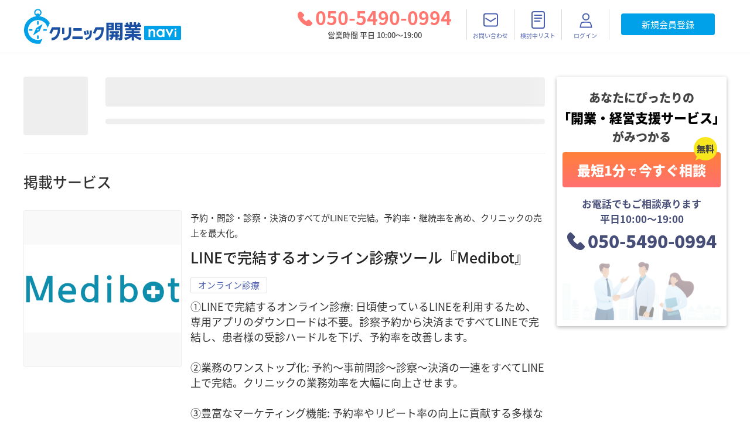

--- FILE ---
content_type: application/javascript
request_url: https://clinickaigyo-navi.com/2cbfc7712e153a93e50457be89d2830391a35036-520c62c88018aa9b410b.js
body_size: 10872
content:
/*! For license information please see 2cbfc7712e153a93e50457be89d2830391a35036-520c62c88018aa9b410b.js.LICENSE.txt */
(self.webpackChunkdoctors_navi=self.webpackChunkdoctors_navi||[]).push([[9067],{77420:function(e,r,t){"use strict";function n(e){this.message=e}n.prototype=new Error,n.prototype.name="InvalidCharacterError";var u="undefined"!=typeof window&&window.atob&&window.atob.bind(window)||function(e){var r=String(e).replace(/=+$/,"");if(r.length%4==1)throw new n("'atob' failed: The string to be decoded is not correctly encoded.");for(var t,u,a=0,i=0,c="";u=r.charAt(i++);~u&&(t=a%4?64*t+u:u,a++%4)?c+=String.fromCharCode(255&t>>(-2*a&6)):0)u="ABCDEFGHIJKLMNOPQRSTUVWXYZabcdefghijklmnopqrstuvwxyz0123456789+/=".indexOf(u);return c};function a(e){var r=e.replace(/-/g,"+").replace(/_/g,"/");switch(r.length%4){case 0:break;case 2:r+="==";break;case 3:r+="=";break;default:throw"Illegal base64url string!"}try{return function(e){return decodeURIComponent(u(e).replace(/(.)/g,(function(e,r){var t=r.charCodeAt(0).toString(16).toUpperCase();return t.length<2&&(t="0"+t),"%"+t})))}(r)}catch(e){return u(r)}}function i(e){this.message=e}i.prototype=new Error,i.prototype.name="InvalidTokenError",r.Z=function(e,r){if("string"!=typeof e)throw new i("Invalid token specified");var t=!0===(r=r||{}).header?0:1;try{return JSON.parse(a(e.split(".")[t]))}catch(e){throw new i("Invalid token specified: "+e.message)}}},18567:function(e,r,t){"use strict";t.d(r,{Qr:function(){return Ie},RV:function(){return Pe},cI:function(){return Ze},Gc:function(){return Te}});var n=t(34699),u=t(92137),a=t(96156),i=t(87329),c=t(87757),s=t.n(c),o=t(67294);function l(e,r){var t;if("undefined"==typeof Symbol||null==e[Symbol.iterator]){if(Array.isArray(e)||(t=function(e,r){if(!e)return;if("string"==typeof e)return f(e,r);var t=Object.prototype.toString.call(e).slice(8,-1);"Object"===t&&e.constructor&&(t=e.constructor.name);if("Map"===t||"Set"===t)return Array.from(e);if("Arguments"===t||/^(?:Ui|I)nt(?:8|16|32)(?:Clamped)?Array$/.test(t))return f(e,r)}(e))||r&&e&&"number"==typeof e.length){t&&(e=t);var n=0,u=function(){};return{s:u,n:function(){return n>=e.length?{done:!0}:{done:!1,value:e[n++]}},e:function(e){throw e},f:u}}throw new TypeError("Invalid attempt to iterate non-iterable instance.\nIn order to be iterable, non-array objects must have a [Symbol.iterator]() method.")}var a,i=!0,c=!1;return{s:function(){t=e[Symbol.iterator]()},n:function(){var e=t.next();return i=e.done,e},e:function(e){c=!0,a=e},f:function(){try{i||null==t.return||t.return()}finally{if(c)throw a}}}}function f(e,r){(null==r||r>e.length)&&(r=e.length);for(var t=0,n=new Array(r);t<r;t++)n[t]=e[t];return n}var d=function(e){return e instanceof HTMLElement},v="blur",b="change",g="input",y="onBlur",h="onChange",p="onSubmit",m="onTouched",k="all",O="select",x="undefined",j="max",A="min",w="maxLength",V="minLength",C="pattern",R="required",S="validate";function E(e,r,t){var n=e.ref;d(n)&&t&&(n.addEventListener(r?b:g,t),n.addEventListener(v,t))}var F=function(e){return null==e},D=function(e){return"object"==typeof e},N=function(e){return!F(e)&&!Array.isArray(e)&&D(e)&&!(e instanceof Date)},Z=function(e){return/^\w*$/.test(e)},B=function(e){return e.filter(Boolean)},L=function(e){return B(e.replace(/["|']/g,"").replace(/\[/g,".").replace(/\]/g,"").split("."))};function T(e,r,t){for(var n=-1,u=Z(r)?[r]:L(r),a=u.length,i=a-1;++n<a;){var c=u[n],s=t;if(n!==i){var o=e[c];s=N(o)||Array.isArray(o)?o:isNaN(+u[n+1])?{}:[]}e[c]=s,e=e[c]}return e}var P=function(e){var r=arguments.length>1&&void 0!==arguments[1]?arguments[1]:{};for(var t in e)Z(t)?r[t]=e[t]:T(r,t,e[t]);return r},M=function(e){return void 0===e},I=function(){var e=arguments.length>0&&void 0!==arguments[0]?arguments[0]:{},r=arguments.length>1?arguments[1]:void 0,t=arguments.length>2?arguments[2]:void 0,n=B(r.split(/[,[\].]+?/)).reduce((function(e,r){return F(e)?e:e[r]}),e);return M(n)||n===e?M(e[r])?t:e[r]:n},W=function(e,r){for(var t in e)if(I(r,t)){var n=e[t];if(n){if(n.ref.focus&&M(n.ref.focus()))break;if(n.options){n.options[0].ref.focus();break}}}},U=function(e,r){d(e)&&e.removeEventListener&&(e.removeEventListener(g,r),e.removeEventListener(b,r),e.removeEventListener(v,r))},H={isValid:!1,value:null},_=function(e){return Array.isArray(e)?e.reduce((function(e,r){return r&&r.ref.checked?{isValid:!0,value:r.ref.value}:e}),H):H},q=function(e){return"radio"===e.type},J=function(e){return"file"===e.type},Q=function(e){return"checkbox"===e.type},$=function(e){return e.type==="".concat(O,"-multiple")},z={value:!1,isValid:!1},G={value:!0,isValid:!0},K=function(e){if(Array.isArray(e)){if(e.length>1){var r=e.filter((function(e){return e&&e.ref.checked})).map((function(e){return e.ref.value}));return{value:r,isValid:!!r.length}}var t=e[0].ref,n=t.checked,u=t.value,a=t.attributes;return n?a&&!M(a.value)?M(u)||""===u?G:{value:u,isValid:!0}:G:z}return z};function X(e,r,t,n,u){var a,c=e.current[r];if(c){var s=c.ref,o=s.value,l=s.disabled,f=c.ref,d=c.valueAsNumber,v=c.valueAsDate,b=c.setValueAs;if(l&&n)return;return J(f)?f.files:q(f)?_(c.options).value:$(f)?(a=f.options,(0,i.Z)(a).filter((function(e){return e.selected})).map((function(e){return e.value}))):Q(f)?K(c.options).value:u?o:d?""===o?NaN:+o:v?f.valueAsDate:b?b(o):o}if(t)return I(t.current,r)}function Y(e){return!e||e instanceof HTMLElement&&e.nodeType!==Node.DOCUMENT_NODE&&Y(e.parentNode)}var ee=function(e){return N(e)&&!Object.keys(e).length},re=function(e){return"boolean"==typeof e};function te(e,r){var t,n=Z(r)?[r]:L(r),u=1==n.length?e:function(e,r){for(var t=r.slice(0,-1).length,n=0;n<t;)e=M(e)?n++:e[r[n++]];return e}(e,n),a=n[n.length-1];u&&delete u[a];for(var i=0;i<n.slice(0,-1).length;i++){var c=-1,s=void 0,o=n.slice(0,-(i+1)),l=o.length-1;for(i>0&&(t=e);++c<o.length;){var f=o[c];s=s?s[f]:e[f],l===c&&(N(s)&&ee(s)||Array.isArray(s)&&!s.filter((function(e){return N(e)&&!ee(e)||re(e)})).length)&&(t?delete t[f]:delete e[f]),t=s}}return e}var ne=function(e,r){return e&&e.ref===r};function ue(e,r,t,n,u,a){var i=t.ref,c=t.ref.name,s=e.current[c];if(!u){var o=X(e,c,n);!M(o)&&T(n.current,c,o)}i.type&&s?q(i)||Q(i)?Array.isArray(s.options)&&s.options.length?(B(s.options).forEach((function(){var e=arguments.length>0&&void 0!==arguments[0]?arguments[0]:{},t=arguments.length>1?arguments[1]:void 0;(Y(e.ref)&&ne(e,e.ref)||a)&&(U(e.ref,r),te(s.options,"[".concat(t,"]")))})),s.options&&!B(s.options).length&&delete e.current[c]):delete e.current[c]:(Y(i)&&ne(s,i)||a)&&(U(i,r),delete e.current[c]):delete e.current[c]}var ae=function(e){return F(e)||!D(e)};function ie(e,r){if(ae(e)||ae(r))return r;for(var t in r){var n=e[t],u=r[t];try{e[t]=N(n)&&N(u)||Array.isArray(n)&&Array.isArray(u)?ie(n,u):u}catch(a){}}return e}function ce(e,r,t){if(ae(e)||ae(r)||e instanceof Date||r instanceof Date)return e===r;if(!(0,o.isValidElement)(e)){var n=Object.keys(e),u=Object.keys(r);if(n.length!==u.length)return!1;for(var a=0,i=n;a<i.length;a++){var c=i[a],s=e[c];if(!t||"ref"!==c){var l=r[c];if((N(s)||Array.isArray(s))&&(N(l)||Array.isArray(l))?!ce(s,l,t):s!==l)return!1}}}return!0}function se(e,r,t,n,u){for(var i=-1;++i<e.length;){for(var c in e[i])Array.isArray(e[i][c])?(!t[i]&&(t[i]={}),t[i][c]=[],se(e[i][c],I(r[i]||{},c,[]),t[i][c],t[i],c)):ce(I(r[i]||{},c),e[i][c])?T(t[i]||{},c):t[i]=Object.assign(Object.assign({},t[i]),(0,a.Z)({},c,!0));n&&!t.length&&delete n[u]}return t}var oe=function(e,r,t){return ie(se(e,r,t.slice(0,e.length)),se(r,e,t.slice(0,e.length)))},le=function(e){return"string"==typeof e},fe=function(e,r,t,n,u){var a={},i=function(r){(M(u)||(le(u)?r.startsWith(u):Array.isArray(u)&&u.find((function(e){return r.startsWith(e)}))))&&(a[r]=X(e,r,void 0,n))};for(var c in e.current)i(c);return t?P(a):ie(r,P(a))},de=function(e){var r=e.errors,t=e.name,n=e.error,u=e.validFields,a=e.fieldsWithValidation,i=M(n),c=I(r,t);return i&&!!c||!i&&!ce(c,n,!0)||i&&I(a,t)&&!I(u,t)},ve=function(e){return e instanceof RegExp},be=function(e){return N(e)&&!ve(e)?e:{value:e,message:""}},ge=function(e){return"function"==typeof e},ye=function(e){return le(e)||(0,o.isValidElement)(e)};function he(e,r){var t=arguments.length>2&&void 0!==arguments[2]?arguments[2]:"validate";if(ye(e)||re(e)&&!e)return{type:t,message:ye(e)?e:"",ref:r}}var pe=function(e,r,t,n,u){return r?Object.assign(Object.assign({},t[e]),{types:Object.assign(Object.assign({},t[e]&&t[e].types?t[e].types:{}),(0,a.Z)({},n,u||!0))}):{}},me=function(){var e=(0,u.Z)(s().mark((function e(r,t,u,a){var i,c,o,l,f,d,v,b,g,y,h,p,m,k,O,x,E,D,Z,B,L,T,P,M,I,W,U,H,J,$,z,G,Y,te,ne,ue,ae,ie,ce,se,oe,fe,de,me,ke,Oe;return s().wrap((function(e){for(;;)switch(e.prev=e.next){case 0:if(i=u.ref,c=u.ref.value,o=u.options,l=u.required,f=u.maxLength,d=u.minLength,v=u.min,b=u.max,g=u.pattern,y=u.validate,h=i.name,p={},m=q(i),k=Q(i),O=m||k,x=""===c,E=pe.bind(null,h,t,p),D=function(e,r,t){var n=arguments.length>3&&void 0!==arguments[3]?arguments[3]:w,u=arguments.length>4&&void 0!==arguments[4]?arguments[4]:V,a=e?r:t;p[h]=Object.assign({type:e?n:u,message:a,ref:i},E(e?n:u,a))},!l||!(!m&&!k&&(x||F(c))||re(c)&&!c||k&&!K(o).isValid||m&&!_(o).isValid)){e.next=15;break}if(Z=ye(l)?{value:!!l,message:l}:be(l),B=Z.value,L=Z.message,!B){e.next=15;break}if(p[h]=Object.assign({type:R,message:L,ref:O?((r.current[h].options||[])[0]||{}).ref:i},E(R,L)),t){e.next=15;break}return e.abrupt("return",p);case 15:if(F(v)&&F(b)||""===c){e.next=23;break}if(M=be(b),I=be(v),isNaN(c)?(U=i.valueAsDate||new Date(c),le(M.value)&&(T=U>new Date(M.value)),le(I.value)&&(P=U<new Date(I.value))):(W=i.valueAsNumber||parseFloat(c),F(M.value)||(T=W>M.value),F(I.value)||(P=W<I.value)),!T&&!P){e.next=23;break}if(D(!!T,M.message,I.message,j,A),t){e.next=23;break}return e.abrupt("return",p);case 23:if(!le(c)||x||!f&&!d){e.next=32;break}if(H=be(f),J=be(d),$=!F(H.value)&&c.length>H.value,z=!F(J.value)&&c.length<J.value,!$&&!z){e.next=32;break}if(D($,H.message,J.message),t){e.next=32;break}return e.abrupt("return",p);case 32:if(!le(c)||!g||x){e.next=38;break}if(G=be(g),Y=G.value,te=G.message,!ve(Y)||Y.test(c)){e.next=38;break}if(p[h]=Object.assign({type:C,message:te,ref:i},E(C,te)),t){e.next=38;break}return e.abrupt("return",p);case 38:if(!y){e.next=71;break}if(ne=X(r,h,a,!1,!0),ue=O&&o?o[0].ref:i,!ge(y)){e.next=52;break}return e.next=44,y(ne);case 44:if(ae=e.sent,!(ie=he(ae,ue))){e.next=50;break}if(p[h]=Object.assign(Object.assign({},ie),E(S,ie.message)),t){e.next=50;break}return e.abrupt("return",p);case 50:e.next=71;break;case 52:if(!N(y)){e.next=71;break}ce={},se=0,oe=Object.entries(y);case 55:if(!(se<oe.length)){e.next=67;break}if(fe=(0,n.Z)(oe[se],2),de=fe[0],me=fe[1],ee(ce)||t){e.next=59;break}return e.abrupt("break",67);case 59:return e.next=61,me(ne);case 61:ke=e.sent,(Oe=he(ke,ue,de))&&(ce=Object.assign(Object.assign({},Oe),E(de,Oe.message)),t&&(p[h]=ce));case 64:se++,e.next=55;break;case 67:if(ee(ce)){e.next=71;break}if(p[h]=Object.assign({ref:ue},ce),t){e.next=71;break}return e.abrupt("return",p);case 71:return e.abrupt("return",p);case 72:case"end":return e.stop()}}),e)})));return function(r,t,n,u){return e.apply(this,arguments)}}(),ke=function e(r,t){var n=arguments.length>2&&void 0!==arguments[2]?arguments[2]:[];for(var u in t){var a=r+(N(t)?".".concat(u):"[".concat(u,"]"));ae(t[u])?n.push(a):e(a,t[u],n)}return n},Oe=function(e,r,t,n,u){var a=void 0;return t.add(r),ee(e)||(a=I(e,r),(N(a)||Array.isArray(a))&&ke(r,a).forEach((function(e){return t.add(e)}))),M(a)?u?n:I(n,r):a},xe=function(e){var r=e.isOnBlur,t=e.isOnChange,n=e.isOnTouch,u=e.isTouched,a=e.isReValidateOnBlur,i=e.isReValidateOnChange,c=e.isBlurEvent,s=e.isSubmitted;return!e.isOnAll&&(!s&&n?!(u||c):(s?a:r)?!c:!(s?i:t)||c)},je=function(e){return e.substring(0,e.indexOf("["))},Ae=function(e,r){return RegExp("^".concat(r,"([|.)\\d+").replace(/\[/g,"\\[").replace(/\]/g,"\\]")).test(e)},we=function(e,r){return(0,i.Z)(e).some((function(e){return Ae(r,e)}))},Ve=function(e){return e.type==="".concat(O,"-one")};function Ce(e,r){var t=new MutationObserver((function(){for(var t=0,n=Object.values(e.current);t<n.length;t++){var u=n[t];if(u&&u.options){var a,i=l(u.options);try{for(i.s();!(a=i.n()).done;){var c=a.value;c&&c.ref&&Y(c.ref)&&r(u)}}catch(s){i.e(s)}finally{i.f()}}else u&&Y(u.ref)&&r(u)}}));return t.observe(window.document,{childList:!0,subtree:!0}),t}var Re=typeof window!==x&&typeof document!==x;function Se(e){var r,t;if(ae(e)||Re&&(e instanceof File||d(e)))return e;if(!["Set","Map","Object","Date","Array"].includes(null===(r=e.constructor)||void 0===r?void 0:r.name))return e;if(e instanceof Date)return t=new Date(e.getTime());if(e instanceof Set){t=new Set;var n,u=l(e);try{for(u.s();!(n=u.n()).done;){var a=n.value;t.add(a)}}catch(f){u.e(f)}finally{u.f()}return t}if(e instanceof Map){t=new Map;var i,c=l(e.keys());try{for(c.s();!(i=c.n()).done;){var s=i.value;t.set(s,Se(e.get(s)))}}catch(f){c.e(f)}finally{c.f()}return t}for(var o in t=Array.isArray(e)?[]:{},e)t[o]=Se(e[o]);return t}var Ee=function(e){return{isOnSubmit:!e||e===p,isOnBlur:e===y,isOnChange:e===h,isOnAll:e===k,isOnTouch:e===m}},Fe=function(e){return q(e)||Q(e)},De=typeof window===x,Ne=Re?"Proxy"in window:typeof Proxy!==x;function Ze(){var e=arguments.length>0&&void 0!==arguments[0]?arguments[0]:{},r=e.mode,t=void 0===r?p:r,c=e.reValidateMode,f=void 0===c?h:c,b=e.resolver,g=e.context,y=e.defaultValues,m=void 0===y?{}:y,O=e.shouldFocusError,x=void 0===O||O,j=e.shouldUnregister,A=void 0===j||j,w=e.criteriaMode,V=(0,o.useRef)({}),C=(0,o.useRef)({}),R=(0,o.useRef)({}),S=(0,o.useRef)(new Set),D=(0,o.useRef)({}),L=(0,o.useRef)({}),U=(0,o.useRef)({}),H=(0,o.useRef)({}),_=(0,o.useRef)(m),z=(0,o.useRef)(!1),G=(0,o.useRef)(!1),K=(0,o.useRef)(),Y=(0,o.useRef)({}),re=(0,o.useRef)({}),ne=(0,o.useRef)(g),ie=(0,o.useRef)(b),se=(0,o.useRef)(new Set),ve=(0,o.useRef)(Ee(t)),be=ve.current,ye=be.isOnSubmit,he=be.isOnTouch,pe=w===k,Ae=(0,o.useState)({isDirty:!1,isValidating:!1,dirtyFields:{},isSubmitted:!1,submitCount:0,touched:{},isSubmitting:!1,isSubmitSuccessful:!1,isValid:!ye,errors:{}}),Ze=(0,n.Z)(Ae,2),Be=Ze[0],Le=Ze[1],Te=(0,o.useRef)({isDirty:!Ne,dirtyFields:!Ne,touched:!Ne||he,isValidating:!Ne,isSubmitting:!Ne,isValid:!Ne}),Pe=(0,o.useRef)(Be),Me=(0,o.useRef)(),Ie=(0,o.useRef)(Ee(f)).current,We=Ie.isOnBlur,Ue=Ie.isOnChange;ne.current=g,ie.current=b,Pe.current=Be,Y.current=A?{}:ee(Y.current)?Se(m):Y.current;var He=(0,o.useCallback)((function(){var e=arguments.length>0&&void 0!==arguments[0]?arguments[0]:{};z.current||(Pe.current=Object.assign(Object.assign({},Pe.current),e),Le(Pe.current))}),[]),_e=function(){return Te.current.isValidating&&He({isValidating:!0})},qe=(0,o.useCallback)((function(e,r){var t=arguments.length>2&&void 0!==arguments[2]&&arguments[2],n=arguments.length>3&&void 0!==arguments[3]?arguments[3]:{},u=arguments.length>4?arguments[4]:void 0,a=t||de({errors:Pe.current.errors,error:r,name:e,validFields:H.current,fieldsWithValidation:U.current}),i=I(Pe.current.errors,e);r?(te(H.current,e),a=a||!i||!ce(i,r,!0),T(Pe.current.errors,e,r)):((I(U.current,e)||ie.current)&&(T(H.current,e,!0),a=a||i),te(Pe.current.errors,e)),(a&&!F(t)||!ee(n)||Te.current.isValidating)&&He(Object.assign(Object.assign(Object.assign({},n),ie.current?{isValid:!!u}:{}),{isValidating:!1}))}),[]),Je=(0,o.useCallback)((function(e,r){var t=V.current[e],n=t.ref,u=t.options,a=Re&&d(n)&&F(r)?"":r;q(n)?(u||[]).forEach((function(e){var r=e.ref;return r.checked=r.value===a})):J(n)&&!le(a)?n.files=a:$(n)?(0,i.Z)(n.options).forEach((function(e){return e.selected=a.includes(e.value)})):Q(n)&&u?u.length>1?u.forEach((function(e){var r=e.ref;return r.checked=Array.isArray(a)?!!a.find((function(e){return e===r.value})):a===r.value})):u[0].ref.checked=!!a:n.value=a}),[]),Qe=(0,o.useCallback)((function(e,r){if(Te.current.isDirty){var t=ur();return e&&r&&T(t,e,r),!ce(t,_.current)}return!1}),[]),$e=(0,o.useCallback)((function(e){var r=!(arguments.length>1&&void 0!==arguments[1])||arguments[1];if(Te.current.isDirty||Te.current.dirtyFields){var t=!ce(I(_.current,e),X(V,e,Y)),n=I(Pe.current.dirtyFields,e),u=Pe.current.isDirty;t?T(Pe.current.dirtyFields,e,!0):te(Pe.current.dirtyFields,e);var a={isDirty:Qe(),dirtyFields:Pe.current.dirtyFields},i=Te.current.isDirty&&u!==a.isDirty||Te.current.dirtyFields&&n!==I(Pe.current.dirtyFields,e);return i&&r&&He(a),i?a:{}}return{}}),[]),ze=(0,o.useCallback)(function(){var e=(0,u.Z)(s().mark((function e(r,t){var n;return s().wrap((function(e){for(;;)switch(e.prev=e.next){case 0:e.next=4;break;case 4:return e.next=6,me(V,pe,V.current[r],Y);case 6:return e.t0=r,n=e.sent[e.t0],qe(r,n,t),e.abrupt("return",M(n));case 10:case"end":return e.stop()}}),e)})));return function(r,t){return e.apply(this,arguments)}}(),[qe,pe]),Ge=(0,o.useCallback)(function(){var e=(0,u.Z)(s().mark((function e(r){var t,n,u,a,i;return s().wrap((function(e){for(;;)switch(e.prev=e.next){case 0:return e.next=2,ie.current(ur(),ne.current,pe);case 2:if(t=e.sent,n=t.errors,u=Pe.current.isValid,!Array.isArray(r)){e.next=11;break}return a=r.map((function(e){var r=I(n,e);return r?T(Pe.current.errors,e,r):te(Pe.current.errors,e),!r})).every(Boolean),He({isValid:ee(n),isValidating:!1}),e.abrupt("return",a);case 11:return i=I(n,r),qe(r,i,u!==ee(n),{},ee(n)),e.abrupt("return",!i);case 14:case"end":return e.stop()}}),e)})));return function(r){return e.apply(this,arguments)}}(),[qe,pe]),Ke=(0,o.useCallback)(function(){var e=(0,u.Z)(s().mark((function e(r){var t,n;return s().wrap((function(e){for(;;)switch(e.prev=e.next){case 0:if(t=r||Object.keys(V.current),_e(),!ie.current){e.next=4;break}return e.abrupt("return",Ge(t));case 4:if(!Array.isArray(t)){e.next=11;break}return!r&&(Pe.current.errors={}),e.next=8,Promise.all(t.map(function(){var e=(0,u.Z)(s().mark((function e(r){return s().wrap((function(e){for(;;)switch(e.prev=e.next){case 0:return e.next=2,ze(r,null);case 2:return e.abrupt("return",e.sent);case 3:case"end":return e.stop()}}),e)})));return function(r){return e.apply(this,arguments)}}()));case 8:return n=e.sent,He({isValidating:!1}),e.abrupt("return",n.every(Boolean));case 11:return e.next=13,ze(t);case 13:return e.abrupt("return",e.sent);case 14:case"end":return e.stop()}}),e)})));return function(r){return e.apply(this,arguments)}}(),[Ge,ze]),Xe=(0,o.useCallback)((function(e,r,t){var n=t.shouldDirty,u=t.shouldValidate,a={};T(a,e,r);var i,c=l(ke(e,r));try{for(c.s();!(i=c.n()).done;){var s=i.value;V.current[s]&&(Je(s,I(a,s)),n&&$e(s),u&&Ke(s))}}catch(o){c.e(o)}finally{c.f()}}),[Ke,Je,$e]),Ye=(0,o.useCallback)((function(e,r,t){if(!A&&!ae(r)&&T(Y.current,e,Array.isArray(r)?(0,i.Z)(r):Object.assign({},r)),V.current[e])Je(e,r),t.shouldDirty&&$e(e),t.shouldValidate&&Ke(e);else if(!ae(r)&&(Xe(e,r,t),se.current.has(e))){var n=je(e)||e;T(C.current,e,r),re.current[n]((0,a.Z)({},n,I(C.current,n))),(Te.current.isDirty||Te.current.dirtyFields)&&t.shouldDirty&&(T(Pe.current.dirtyFields,e,oe(r,I(_.current,e,[]),I(Pe.current.dirtyFields,e,[]))),He({isDirty:!ce(Object.assign(Object.assign({},ur()),(0,a.Z)({},e,r)),_.current)}))}!A&&T(Y.current,e,r)}),[$e,Je,Xe]),er=function(e){return G.current||S.current.has(e)||S.current.has((e.match(/\w+/)||[])[0])},rr=function(e){var r=!0;if(!ee(D.current))for(var t in D.current)e&&D.current[t].size&&!D.current[t].has(e)&&!D.current[t].has(je(e))||(L.current[t](),r=!1);return r};function tr(e,r,t){Ye(e,r,t||{}),er(e)&&He(),rr(e)}function nr(e){if(!A){var r,t=Se(e),n=l(se.current);try{for(n.s();!(r=n.n()).done;){var u=r.value;Z(u)&&!t[u]&&(t=Object.assign(Object.assign({},t),(0,a.Z)({},u,[])))}}catch(i){n.e(i)}finally{n.f()}return t}return e}function ur(e){if(le(e))return X(V,e,Y);if(Array.isArray(e)){var r,t={},n=l(e);try{for(n.s();!(r=n.n()).done;){var u=r.value;T(t,u,X(V,u,Y))}}catch(a){n.e(a)}finally{n.f()}return t}return nr(fe(V,Se(Y.current),A))}K.current=K.current?K.current:function(){var e=(0,u.Z)(s().mark((function e(r){var t,n,u,a,i,c,o,l,f,d,b,g,y,h,p;return s().wrap((function(e){for(;;)switch(e.prev=e.next){case 0:if(t=r.type,n=r.target,u=n.name,!(a=V.current[u])){e.next=32;break}if(o=t===v,l=xe(Object.assign({isBlurEvent:o,isReValidateOnChange:Ue,isReValidateOnBlur:We,isTouched:!!I(Pe.current.touched,u),isSubmitted:Pe.current.isSubmitted},ve.current)),f=$e(u,!1),d=!ee(f)||!o&&er(u),o&&!I(Pe.current.touched,u)&&Te.current.touched&&(T(Pe.current.touched,u,!0),f=Object.assign(Object.assign({},f),{touched:Pe.current.touched})),!A&&Q(n)&&T(Y.current,u,X(V,u)),!l){e.next=13;break}return!o&&rr(u),e.abrupt("return",(!ee(f)||d&&ee(f))&&He(f));case 13:if(_e(),!ie.current){e.next=26;break}return e.next=17,ie.current(ur(),ne.current,pe);case 17:b=e.sent,g=b.errors,y=Pe.current.isValid,i=I(g,u),Q(n)&&!i&&ie.current&&(h=je(u),(p=I(g,h,{})).type&&p.message&&(i=p),h&&(p||I(Pe.current.errors,h))&&(u=h)),c=ee(g),y!==c&&(d=!0),e.next=30;break;case 26:return e.next=28,me(V,pe,a,Y);case 28:e.t0=u,i=e.sent[e.t0];case 30:!o&&rr(u),qe(u,i,d,f,c);case 32:case"end":return e.stop()}}),e)})));return function(r){return e.apply(this,arguments)}}();var ar=(0,o.useCallback)((0,u.Z)(s().mark((function e(){var r,t,n,u,a,i=arguments;return s().wrap((function(e){for(;;)switch(e.prev=e.next){case 0:return r=i.length>0&&void 0!==i[0]?i[0]:{},t=ee(V.current)?_.current:{},e.next=4,ie.current(Object.assign(Object.assign(Object.assign({},t),ur()),r),ne.current,pe);case 4:if(e.t0=e.sent,e.t0){e.next=7;break}e.t0={};case 7:n=e.t0,u=n.errors,a=ee(u),Pe.current.isValid!==a&&He({isValid:a});case 11:case"end":return e.stop()}}),e)}))),[pe]),ir=(0,o.useCallback)((function(e,r){ue(V,K.current,e,Y,A,r),A&&(te(H.current,e.ref.name),te(U.current,e.ref.name))}),[A]),cr=(0,o.useCallback)((function(e){if(G.current)He();else{var r,t=l(S.current);try{for(t.s();!(r=t.n()).done;){if(r.value.startsWith(e)){He();break}}}catch(n){t.e(n)}finally{t.f()}rr(e)}}),[]),sr=(0,o.useCallback)((function(e,r){e&&(ir(e,r),A&&!B(e.options||[]).length&&(te(Pe.current.errors,e.ref.name),T(Pe.current.dirtyFields,e.ref.name,!0),He({isDirty:Qe()}),Te.current.isValid&&ie.current&&ar(),cr(e.ref.name)))}),[ar,ir]);function or(e){e&&(Array.isArray(e)?e:[e]).forEach((function(e){return V.current[e]&&Z(e)?delete Pe.current.errors[e]:te(Pe.current.errors,e)})),He({errors:e?Pe.current.errors:{}})}function lr(e,r){var t=(V.current[e]||{}).ref;T(Pe.current.errors,e,Object.assign(Object.assign({},r),{ref:t})),He({isValid:!1}),r.shouldFocus&&t&&t.focus&&t.focus()}var fr=(0,o.useCallback)((function(e,r,t){var n=t?D.current[t]:S.current,u=fe(V,Se(Y.current),A,!1,e);if(le(e)){var i=je(e)||e;return se.current.has(i)&&(u=Object.assign(Object.assign({},R.current),u)),Oe(u,e,n,M(I(_.current,e))?r:I(_.current,e),!0)}var c=M(r)?_.current:r;return Array.isArray(e)?e.reduce((function(e,r){return Object.assign(Object.assign({},e),(0,a.Z)({},r,Oe(u,r,n,c)))}),{}):(G.current=M(t),P(!ee(u)&&u||c))}),[]);function dr(e,r){return fr(e,r)}function vr(e){var r,t=l(Array.isArray(e)?e:[e]);try{for(t.s();!(r=t.n()).done;){var n=r.value;sr(V.current[n],!0)}}catch(u){t.e(u)}finally{t.f()}}function br(e){var r=arguments.length>1&&void 0!==arguments[1]?arguments[1]:{};var t,n=e.name,u=e.type,a=e.value,c=Object.assign({ref:e},r),s=V.current,o=Fe(e),l=we(se.current,n),f=function(r){return Re&&(!d(e)||r===e)},v=s[n],b=!0;if(v&&(o?Array.isArray(v.options)&&B(v.options).find((function(e){return a===e.ref.value&&f(e.ref)})):f(v.ref)))s[n]=Object.assign(Object.assign({},v),r);else{v=u?o?Object.assign({options:[].concat((0,i.Z)(B(v&&v.options||[])),[{ref:e}]),ref:{type:u,name:n}},r):Object.assign({},c):c,s[n]=v;var g=M(I(Y.current,n));ee(_.current)&&g||(t=I(g?_.current:Y.current,n),(b=M(t))||l||Je(n,t)),ee(r)||(T(U.current,n,!0),!ye&&Te.current.isValid&&me(V,pe,v,Y).then((function(e){var r=Pe.current.isValid;ee(e)?T(H.current,n,!0):te(H.current,n),r!==ee(e)&&He()}))),!A||l&&b||!l&&te(Pe.current.dirtyFields,n),u&&E(o&&v.options?v.options[v.options.length-1]:v,o||Ve(e),K.current)}}function gr(e,r){if(!De)if(le(e))br({name:e},r);else{if(!N(e)||!("name"in e))return function(r){return r&&br(r,e)};br(e,r)}}var yr=(0,o.useCallback)((function(e,r){return function(){var t=(0,u.Z)(s().mark((function t(n){var u,a,i,c,o,l,f,d,v,b;return s().wrap((function(t){for(;;)switch(t.prev=t.next){case 0:if(n&&n.preventDefault&&(n.preventDefault(),n.persist()),u={},a=nr(fe(V,Se(Y.current),A,!0)),Te.current.isSubmitting&&He({isSubmitting:!0}),t.prev=4,!ie.current){t.next=15;break}return t.next=8,ie.current(a,ne.current,pe);case 8:i=t.sent,c=i.errors,o=i.values,Pe.current.errors=u=c,a=o,t.next=27;break;case 15:l=0,f=Object.values(V.current);case 16:if(!(l<f.length)){t.next=27;break}if(!(d=f[l])){t.next=24;break}return v=d.ref.name,t.next=22,me(V,pe,d,Y);case 22:(b=t.sent)[v]?(T(u,v,b[v]),te(H.current,v)):I(U.current,v)&&(te(Pe.current.errors,v),T(H.current,v,!0));case 24:l++,t.next=16;break;case 27:if(!ee(u)||!Object.keys(Pe.current.errors).every((function(e){return e in V.current}))){t.next=33;break}return He({errors:{},isSubmitting:!0}),t.next=31,e(a,n);case 31:t.next=39;break;case 33:if(Pe.current.errors=Object.assign(Object.assign({},Pe.current.errors),u),t.t0=r,!t.t0){t.next=38;break}return t.next=38,r(Pe.current.errors,n);case 38:x&&W(V.current,Pe.current.errors);case 39:return t.prev=39,Pe.current.isSubmitting=!1,He({isSubmitted:!0,isSubmitting:!1,isSubmitSuccessful:ee(Pe.current.errors),submitCount:Pe.current.submitCount+1}),t.finish(39);case 43:case"end":return t.stop()}}),t,null,[[4,,39,43]])})));return function(e){return t.apply(this,arguments)}}()}),[x,pe]),hr=function(e){var r=e.errors,t=e.isDirty,n=e.isSubmitted,u=e.touched,a=e.isValid,i=e.submitCount,c=e.dirtyFields;a||(H.current={},U.current={}),C.current={},S.current=new Set,G.current=!1,He({submitCount:i?Pe.current.submitCount:0,isDirty:!!t&&Pe.current.isDirty,isSubmitted:!!n&&Pe.current.isSubmitted,isValid:!!a&&Pe.current.isValid,dirtyFields:c?Pe.current.dirtyFields:{},touched:u?Pe.current.touched:{},errors:r?Pe.current.errors:{},isSubmitting:!1,isSubmitSuccessful:!1})},pr=function(e){var r=arguments.length>1&&void 0!==arguments[1]?arguments[1]:{};if(Re)for(var t=0,n=Object.values(V.current);t<n.length;t++){var u=n[t];if(u){var a=u.ref,i=u.options,c=Fe(a)&&Array.isArray(i)?i[0].ref:a;if(d(c))try{c.closest("form").reset();break}catch(s){}}}V.current={},_.current=Object.assign({},e||_.current),e&&rr(""),Object.values(re.current).forEach((function(e){return ge(e)&&e()})),Y.current=A?{}:Se(e||_.current),hr(r)};(0,o.useEffect)((function(){b&&Te.current.isValid&&ar(),Me.current=Me.current||!Re?Me.current:Ce(V,sr)}),[sr,_.current]),(0,o.useEffect)((function(){return function(){Me.current&&Me.current.disconnect(),z.current=!0,Object.values(V.current).forEach((function(e){return sr(e,!0)}))}}),[]),!b&&Te.current.isValid&&(Be.isValid=ce(H.current,U.current)&&ee(Pe.current.errors));var mr={trigger:Ke,setValue:(0,o.useCallback)(tr,[Ye,Ke]),getValues:(0,o.useCallback)(ur,[]),register:(0,o.useCallback)(gr,[_.current]),unregister:(0,o.useCallback)(vr,[]),formState:Ne?new Proxy(Be,{get:function(e,r){if(r in e)return Te.current[r]=!0,e[r]}}):Be},kr=(0,o.useMemo)((function(){return Object.assign({isFormDirty:Qe,updateWatchedValue:cr,shouldUnregister:A,updateFormState:He,removeFieldEventListener:ir,watchInternal:fr,mode:ve.current,reValidateMode:{isReValidateOnBlur:We,isReValidateOnChange:Ue},validateResolver:b?ar:void 0,fieldsRef:V,resetFieldArrayFunctionRef:re,useWatchFieldsRef:D,useWatchRenderFunctionsRef:L,fieldArrayDefaultValuesRef:C,validFieldsRef:H,fieldsWithValidationRef:U,fieldArrayNamesRef:se,readFormStateRef:Te,formStateRef:Pe,defaultValuesRef:_,shallowFieldsStateRef:Y,fieldArrayValuesRef:R},mr)}),[_.current,cr,A,ir,fr]);return Object.assign({watch:dr,control:kr,handleSubmit:yr,reset:(0,o.useCallback)(pr,[]),clearErrors:(0,o.useCallback)(or,[]),setError:(0,o.useCallback)(lr,[]),errors:Be.errors},mr)}function Be(e,r){var t={};for(var n in e)Object.prototype.hasOwnProperty.call(e,n)&&r.indexOf(n)<0&&(t[n]=e[n]);if(null!=e&&"function"==typeof Object.getOwnPropertySymbols){var u=0;for(n=Object.getOwnPropertySymbols(e);u<n.length;u++)r.indexOf(n[u])<0&&Object.prototype.propertyIsEnumerable.call(e,n[u])&&(t[n[u]]=e[n[u]])}return t}var Le=(0,o.createContext)(null);Le.displayName="RHFContext";var Te=function(){return(0,o.useContext)(Le)},Pe=function(e){var r=e.children,t=Be(e,["children"]);return(0,o.createElement)(Le.Provider,{value:Object.assign({},t)},r)};function Me(e){var r=e.name,t=e.rules,u=e.defaultValue,a=e.control,i=e.onFocus,c=Te();var s=a||c.control,l=s.defaultValuesRef,f=s.setValue,d=s.register,v=s.unregister,b=s.trigger,g=s.mode,y=s.reValidateMode,h=y.isReValidateOnBlur,p=y.isReValidateOnChange,m=s.formState,k=s.formStateRef.current,O=k.isSubmitted,x=k.touched,j=k.errors,A=s.updateFormState,w=s.readFormStateRef,V=s.fieldsRef,C=s.fieldArrayNamesRef,R=s.shallowFieldsStateRef,S=!we(C.current,r),E=function(){return!M(I(R.current,r))&&S?I(R.current,r):M(u)?I(l.current,r):u},F=(0,o.useState)(E()),D=(0,n.Z)(F,2),Z=D[0],B=D[1],L=(0,o.useRef)(Z),P=(0,o.useRef)({focus:function(){return null}}),W=(0,o.useRef)(i||function(){ge(P.current.focus)&&P.current.focus()}),U=(0,o.useCallback)((function(e){return!xe(Object.assign({isBlurEvent:e,isReValidateOnBlur:h,isReValidateOnChange:p,isSubmitted:O,isTouched:!!I(x,r)},g))}),[h,p,O,x,r,g]),H=(0,o.useCallback)((function(e){var r=function(e){return ae(e)||!N(e.target)||N(e.target)&&!e.type?e:M(e.target.value)?e.target.checked:e.target.value}((0,n.Z)(e,1)[0]);return B(r),L.current=r,r}),[]),_=(0,o.useCallback)((function(e){V.current[r]?V.current[r]=Object.assign({ref:V.current[r].ref},t):(d(Object.defineProperties({name:r,focus:W.current},{value:{set:function(e){B(e),L.current=e},get:function(){return L.current}}}),t),e=M(I(l.current,r))),e&&S&&B(E())}),[t,r,d]);(0,o.useEffect)((function(){return function(){return v(r)}}),[r]),(0,o.useEffect)((function(){_()}),[_]),(0,o.useEffect)((function(){!V.current[r]&&_(!0)}));var q=(0,o.useCallback)((function(){w.current.touched&&!I(x,r)&&(T(x,r,!0),A({touched:x})),U(!0)&&b(r)}),[r,A,U,b,w]);return{field:{onChange:(0,o.useCallback)((function(){for(var e=arguments.length,t=new Array(e),n=0;n<e;n++)t[n]=arguments[n];return f(r,H(t),{shouldValidate:U(),shouldDirty:!0})}),[f,r,U]),onBlur:q,name:r,value:Z,ref:P},meta:Object.defineProperties({invalid:!!I(j,r)},{isDirty:{get:function(){return!!I(m.dirtyFields,r)}},isTouched:{get:function(){return!!I(m.touched,r)}}})}}var Ie=function(e){e.rules;var r=e.as,t=e.render,n=(e.defaultValue,e.control,e.onFocus,Be(e,["rules","as","render","defaultValue","control","onFocus"])),u=Me(e),a=u.field,i=u.meta,c=Object.assign(Object.assign({},n),a);return r?(0,o.isValidElement)(r)?(0,o.cloneElement)(r,c):(0,o.createElement)(r,c):t?t(a,i):null}},47080:function(e,r,t){"use strict";t.d(r,{s:function(){return d}});var n=t(67294),u="index-module--dialog--376nP",a="index-module--buttons--tHmpf",i="index-module--back--3J2nL",c="index-module--close--1-8F9",s="index-module--logo--37ha0",o="index-module--heading--3arNi",l=t(13760),f=t(25444),d=function(e){var r,t,d=e.create,v=e.className,b=e.style,g=e.children,y=e.disabledPageScroll,h=e.disabledOverlayClick,p=e.closeButton,m=e.logo,k=e.heading,O=e.onHide,x=e.onBack,j=e.backButton,A=(0,f.useStaticQuery)("2975212924"),w={close:null===(r=A.close)||void 0===r?void 0:r.publicURL,logo:null===(t=A.logo)||void 0===t?void 0:t.publicURL};return n.createElement(l.a,{create:d,onClick:function(){e.onHide&&e.onHide()},onEnter:e.onEnter,onExit:e.onExit,onExited:e.onExited,disabledPageScroll:y,disabledOverlayClick:h,className:e.overlayClassName,style:e.overlayStyle},n.createElement("div",{className:u+" "+(null!=v?v:""),style:null!=b?b:{},onClick:function(r){e.onClick&&e.onClick(),r.stopPropagation()}},(j||p)&&n.createElement("p",{className:a},j&&n.createElement("a",{className:i,onClick:x},"←"),p&&n.createElement("a",{className:c,onClick:O},n.createElement("img",{src:w.close,alt:""}))),m&&n.createElement("p",{className:s},n.createElement("img",{src:w.logo})),k&&n.createElement("p",{className:o},k),null!=g?g:""))}}}]);

--- FILE ---
content_type: application/javascript
request_url: https://clinickaigyo-navi.com/57c9adad8be378d95e74f6f1f122310b839b0fd8-9a0b0e5e4f3035a0fa0a.js
body_size: 6970
content:
(self.webpackChunkdoctors_navi=self.webpackChunkdoctors_navi||[]).push([[1618],{37223:function(e,n,t){"use strict";t.d(n,{i:function(){return a}});var a=function(e,n){return"bukken"===e?"/bukken/type/"+n+"/":"/category/"+e+"/"+(n!==e?""+n:"")+"/"}},73374:function(e,n,t){"use strict";t.d(n,{e:function(){return a}});var a=function(e,n){void 0===n&&(n="smooth");var t=document.querySelector(e),a=document.querySelector("#global-header");window.scrollTo({top:t.offsetTop-a.offsetHeight-30,behavior:n})}},28041:function(e,n,t){"use strict";t.d(n,{i:function(){return u}});var a=t(67294),l=t(88754),i=t(99436),r={divider:"index-module--divider--OiAn_",default:"index-module--default--2cTDX"},u=function(e){var n=e.className,t=e.theme,u=void 0===t?"default":t,o=e.pc,d=e.sp,m=(0,l.i)().width,s=a.useMemo((function(){return!o&&!d||o&&m>i.ld||d&&m<i.ld}),[m]);return a.createElement(a.Fragment,null,s&&a.createElement("div",{className:"\n            "+r.divider+"\n            "+r[u]+"\n            "+(null!=n?n:"")+"\n          "}))}},93928:function(e,n,t){"use strict";t.d(n,{V:function(){return r}});var a=t(67294),l="index-module--tag--1xQER",i=t(25444),r=function(e){var n=e.name,t=e.link,r=e.className;return a.createElement(i.Link,{to:t,className:l+" "+(null!=r?r:"")},n)}},93309:function(e,n,t){"use strict";t.d(n,{v:function(){return p},d:function(){return f}});var a,l=t(45761),i=t(67294),r={mqAutoFlexDirection:"index-module--mq-auto-flex-direction--2zySw",uContainer:"index-module--u-container--SuIrV",uInner:"index-module--u-inner--HSQjR",uInnerFull:"index-module--u-inner-full--2isFU",uInput:"index-module--u-input--1vfXB",uInputUser:"index-module--u-input-user--e5jZ3",uInputUserWhite:"index-module--u-input-user-white--bbEzO",uLink:"index-module--u-link--1p3sq",uFlexCentering:"index-module--u-flex-centering--asopA",card:"index-module--card--3kNa1",head:"index-module--head--1iXkM",uFlexBetween:"index-module--u-flex-between--35ft8",uPcNone:"index-module--u-pc-none--27b6E",uSpNone:"index-module--u-sp-none--23C9e",uArrowRight:"index-module--u-arrow-right--3LD8v",uBodyScrollDisabled:"index-module--u-body-scroll-disabled--18Xc3",title:"index-module--title--j7QI8",list:"index-module--list--EUbP_",item:"index-module--item--3Yu4Q",itemName:"index-module--item-name--10ZOt",image:"index-module--image--Y4qnT"},u=t(53514),o=t(79568),d=t(55091),m=t(26238),s=t(38189),c=t(25444),v=t(43828),f=(0,t(38195).Ps)(a||(a=(0,l.Z)(["\n  fragment bukkenItemCardSmallEstate on Estate {\n    id\n    name\n    mainImgPath\n    type\n    estateInfo {\n      id\n      block\n      squareMeter\n      topImagePath\n      price\n    }\n  }\n"]))),p=function(e){var n,t=e.estate,a=e.className,l=e.imageClassName,f=e.messageClassName,p=(0,v.t)(v.g.NoImageNaviLogo),g=o.h3[null==t?void 0:t.type],E=(0,m.x)((null==t?void 0:t.estateInfo)||[])[0],x=[{name:null==g?void 0:g.priceLabel,nameStyles:{background:null==g?void 0:g.color,color:"white",border:"none"},value:i.createElement(d.M,{messageClassName:null!=f?f:"",text:null!=E&&E.price?(0,s.T4)(null==E?void 0:E.price):null,unit:t.type,type:"price"})},{name:"面積",value:i.createElement(d.M,{messageClassName:null!=f?f:"",text:null==E?void 0:E.squareMeter,type:"squareMeter"})}];return i.createElement(c.Link,{to:"/bukken/"+(null==t?void 0:t.id)+"/"+(null==E?void 0:E.id)+"/",className:r.card+" "+(a||"")},i.createElement("div",{className:r.head},i.createElement("img",{className:r.image+" "+(l||""),src:"/"+(null!==(n=t.mainImgPath)&&void 0!==n?n:p.publicURL.substring(1)),alt:t.name})),i.createElement("div",{className:r.body},i.createElement("h3",{className:r.title},t.name," ",null==E?void 0:E.block),i.createElement("ul",{className:r.list},x.map((function(e,n){return i.createElement("li",{className:r.item,key:n},i.createElement(u.E,{className:r.itemName,style:null==e?void 0:e.nameStyles},e.name),i.createElement("span",{className:r.itemValue},null==e?void 0:e.value))})))))}},37774:function(e,n,t){"use strict";t.d(n,{E:function(){return r}});var a=t(67294),l=t(25444),i=t(62347),r=function(e){var n,t=e.name,r=e.className,u=void 0===r?"":r,o=e.alt,d=e.styles,m=e.imgStyles,s=(0,l.useStaticQuery)("565531066").allFile.nodes.find((function(e){return e.name===t}));return a.createElement(i.G,{image:null==s||null===(n=s.childImageSharp)||void 0===n?void 0:n.gatsbyImageData,className:""+u,alt:o||"",style:d,imgStyle:m})}},16513:function(e,n,t){"use strict";t.d(n,{g:function(){return p}});var a=t(67294),l=t(25444),i=t(14179),r=t(37774),u=t(77735),o="index-module--banner--IszBX",d="index-module--tel--2u0Gh",m="index-module--title--2_DWJ",s="index-module--title-strong--1_CLT",c="index-module--text--1ORLS",v="index-module--button--Erx0j",f=t(57861),p=function(e){var n=e.simpleRequestState;return a.createElement(f.n,{condition:!(null==n||!n.name),height:425},a.createElement("div",{className:""+o,onClick:function(){var e=Object.assign({},n,{referrerUrl:location.href});(0,l.navigate)("/simple-request/",{state:e})}},a.createElement("p",{className:m},"あなたにぴったりの",a.createElement("span",{className:s},"「",n.name,"」"),"がみつかる"),a.createElement(u.q,{simpleRequestState:n,subText:!0,className:v}),a.createElement("p",{className:c},"お電話でもご相談承ります",a.createElement("br",null),"平日10:00〜19:00"),a.createElement("p",{className:d},a.createElement(i.H,null)," ","050-5490-0994"),a.createElement(r.E,{name:"front-concierge-service-bg"})))}},43508:function(e,n,t){"use strict";t.d(n,{o:function(){return v},Ju:function(){return c}});var a,l=t(45761),i=t(67294),r="index-module--wrap--3yFPe",u="index-module--table--2KNJU",o="index-module--label--1ZW_y",d="index-module--value--276qQ",m="index-module--link--kOhF4",s=t(85059),c=(0,t(38195).Ps)(a||(a=(0,l.Z)(["\n  fragment itemVendorInfoVendor on Vendor {\n    companyName\n    representative\n    establishedIn\n    headOfficeZip\n    headOfficePrefecture\n    headOfficeAddress\n    headOfficeSubAddress\n    numberOfEmployees\n    capital\n    businessDescription\n    website\n  }\n"]))),v=function(e){var n,t,a,l,c,v,f,p=e.vendor,g=[{key:"name",label:"企業名",value:p.companyName},{key:"representative",label:"代表者名",value:p.representative},{key:"establishedIn",label:"設立",value:(0,s.ie)(null!==(n=p.establishedIn)&&void 0!==n?n:"","yyyy/MM")},{key:"headOffice",label:"本社所在地",value:(l=p.headOfficeZip||"",c=p.headOfficePrefecture||"",v=p.headOfficeAddress||"",f=p.headOfficeSubAddress||"",(l?"〒"+l+"  ":"  ")+c+v+" "+f)},{key:"numberOfEmployees",label:"従業員数",value:null!==(t=p.numberOfEmployees)&&void 0!==t?t:"未登録"},{key:"capital",label:"資本金",value:null!==(a=p.capital)&&void 0!==a?a:"未登録"},{key:"businessDescription",label:"事業内容",value:p.businessDescription},{key:"website",label:"ホームページ",value:p.website?i.createElement("a",{className:m,href:p.website,target:"_blank",rel:"noopener noreferrer"},p.website):"未登録"}];return i.createElement("div",{className:r},i.createElement("table",{className:u},i.createElement("tbody",null,g.map((function(e){return i.createElement("tr",{key:e.key},i.createElement("td",{className:o},i.createElement("span",null," ",e.label," ")),i.createElement("td",{className:d},i.createElement("span",null," ",e.value," ")))})))))}},62895:function(e,n,t){"use strict";t.d(n,{Y:function(){return i}});var a=t(67294),l="index-module--content--pwbbE",i=function(e){var n=e.children;return a.createElement("div",{className:l},n)}},41410:function(e,n,t){"use strict";t.d(n,{w:function(){return i}});var a=t(67294),l="index-module--sticky--2llyz",i=function(e){var n=e.children;return a.createElement("div",{className:l},n)}},43350:function(e,n,t){"use strict";t.d(n,{D:function(){return i}});var a=t(67294),l="index-module--nav--2Hoge",i=function(e){var n=e.children;return a.createElement("nav",{className:l},n)}},19073:function(e,n,t){"use strict";t.d(n,{v6:function(){return ae},kj:function(){return te},Ng:function(){return ne},ZJ:function(){return ee}});var a,l,i,r,u,o=t(45761),d=t(38195),m=t(67294),s=t(95834),c=t(88754),v=t(99436),f=t(28041),p=t(98670),g=t(45255),E=t(93309),x=t(16513),h="index-module--item-card-vendor--1VLt4",N="index-module--thumb-link--eZuwr",b="index-module--thumb--1ha5S",y="index-module--thumb-image--3oXXN",I="index-module--catchphrase--3flqX",k="index-module--head--33TQ8",P="index-module--body--1HP7j",w="index-module--title--1RPeJ",C="index-module--title-link--2FcBM",S="index-module--categories--1SrZM",V="index-module--category--11PG3",D="index-module--overview--Pv6KG",L="index-module--units--1x3JD",Z=t(25444),q=t(51137),F=t(93928),O=t(40622),M=t(37223),A=t(43828),R=(0,d.Ps)(a||(a=(0,o.Z)(["\n  fragment itemCardVendorItem on Item {\n    id\n    itemName\n    itemThumbnailImgPath\n    itemCatchphrase\n    itemOverview\n    categories {\n      id\n      categoryName\n      urlString\n      parent {\n        id\n        urlString\n      }\n    }\n    prefs {\n      id\n      prefectureName\n    }\n    departments {\n      id\n      clinicDepartmentName\n    }\n    vendor {\n      id\n      logoImgPath\n    }\n    primaryCategoryId\n    createdAt\n    updatedAt\n  }\n"]))),j=function(e){var n=e.item,t=(0,A.t)(A.g.NoImageNaviLogo),a=(0,q.g)(),l=a.departments,i=a.prefs;return m.useMemo((function(){var e,a,r,u,o,d;return m.createElement("div",{className:""+h},m.createElement("div",{className:b},m.createElement(Z.Link,{className:N,to:"/itemdetail/"+n.id+"/"},m.createElement("img",{className:y,src:"/"+(null!==(e=n.itemThumbnailImgPath)&&void 0!==e?e:null==t||null===(a=t.publicURL)||void 0===a?void 0:a.substring(1))}))),m.createElement("p",{className:I},n.itemCatchphrase),m.createElement("div",{className:k},m.createElement("h2",{className:w},m.createElement(Z.Link,{className:C,to:"/itemdetail/"+n.id+"/"},n.itemName)),(null==n?void 0:n.categories)&&m.createElement("div",{className:S},null==n?void 0:n.categories.map((function(e,n){var t,a,l,i;return m.createElement(F.V,{className:V,name:null!==(t=null==e?void 0:e.categoryName)&&void 0!==t?t:"",link:(0,M.i)(null!==(a=null==e||null===(l=e.parent)||void 0===l?void 0:l.urlString)&&void 0!==a?a:"",null!==(i=null==e?void 0:e.urlString)&&void 0!==i?i:""),key:n})})))),m.createElement("div",{className:P},m.createElement("p",{className:D},null==n?void 0:n.itemOverview),m.createElement("div",{className:L},m.createElement(O.G,{title:"診療科"},n.departments&&n.departments.length!==l.length?null!==(r=null===(u=n.departments)||void 0===u?void 0:u.map((function(e){return null==e?void 0:e.clinicDepartmentName})).filter((function(e){return!!e})).join("、"))&&void 0!==r?r:"":"すべて"),m.createElement(O.G,{title:"エリア"},n.prefs&&n.prefs.length!==i.length?null!==(o=null===(d=n.prefs)||void 0===d?void 0:d.map((function(e){return null==e?void 0:e.prefectureName})).join("、"))&&void 0!==o?o:"":"全国"))))}),[n])},Q=t(43508),B=t(62895),T=t(9295),$=t(43350),W=t(41410),X=t(87329),U={mqAutoFlexDirection:"index-module--mq-auto-flex-direction--3hfQ3",uContainer:"index-module--u-container--2Qkw9",uInner:"index-module--u-inner--28u1y",vendorHead:"index-module--vendor-head--fS2Ff",uInnerFull:"index-module--u-inner-full--3FeRN",uInput:"index-module--u-input--1as30",uInputUser:"index-module--u-input-user--3lnbX",uInputUserWhite:"index-module--u-input-user-white--1XM8u",uLink:"index-module--u-link--3o9kQ",uFlexCentering:"index-module--u-flex-centering--2LL2Z",uFlexBetween:"index-module--u-flex-between--Rg2WO",uPcNone:"index-module--u-pc-none--2KBBW",uSpNone:"index-module--u-sp-none--1gijH",uArrowRight:"index-module--u-arrow-right--2g56x",uBodyScrollDisabled:"index-module--u-body-scroll-disabled--1dbFs",image:"index-module--image--2qn8Y",title:"index-module--title--1o_ae",description:"index-module--description--u5u9a"},z=t(26238),H=t(48666),G=t(79568),J=t(57861),_=(0,d.Ps)(l||(l=(0,o.Z)(["\n  fragment vendorHeadVendor on Vendor {\n    companyName\n    logoImgPath\n    dealingItemCategories\n    dealingEstateTypes\n  }\n"]))),Y=function(e){var n,t=(0,q.g)().categories,a=e.vendor,l=m.useMemo((function(){return[].concat((0,X.Z)((0,z.x)((null==a?void 0:a.dealingItemCategories)||[]).map((function(e){var n,a;return null===(n=(0,H.$7)(t))||void 0===n||null===(a=n.find((function(n){return(null==n?void 0:n.id)===e})))||void 0===a?void 0:a.categoryName}))),(0,X.Z)((0,z.x)((null==a?void 0:a.dealingEstateTypes)||[]).map((function(e){return G.h3[e].name})))).filter((function(e){return!!e}))}),[a]);return m.createElement("section",{className:U.vendorHead},m.createElement("div",{className:U.image},m.createElement(J.n,{condition:!!a,height:100},m.createElement("img",{className:U.logo,src:"/"+(null==a?void 0:a.logoImgPath)}))),m.createElement("h1",{className:U.title},null!==(n=null==a?void 0:a.companyName)&&void 0!==n?n:m.createElement(s.ZP,{count:1,height:50})),m.createElement("p",{className:U.description},m.createElement(J.n,{condition:!!a,count:1,height:9},l.length>0&&m.createElement(m.Fragment,null,null==a?void 0:a.companyName,"は",l.join("、"),"を提供する事業者です。"))))},K={mqAutoFlexDirection:"index-module--mq-auto-flex-direction--5LSuA",uContainer:"index-module--u-container--1R5WM",uInner:"index-module--u-inner--2aRsz",uInnerFull:"index-module--u-inner-full--26Pli",uInput:"index-module--u-input--2jugY",uInputUser:"index-module--u-input-user--22VV8",uInputUserWhite:"index-module--u-input-user-white--uDQnk",uLink:"index-module--u-link--3FNFc",uFlexCentering:"index-module--u-flex-centering--U3A2f",uFlexBetween:"index-module--u-flex-between--2LG-A",uPcNone:"index-module--u-pc-none--15xU9",uSpNone:"index-module--u-sp-none--3XjIH",uArrowRight:"index-module--u-arrow-right--1JoNK",uBodyScrollDisabled:"index-module--u-body-scroll-disabled--3SWq5",vendorDetailView:"index-module--vendor-detail-view--1T1nf",heading:"index-module--heading--1njGh",headingCompanyOverview:"index-module--heading-company-overview--25ADZ",items:"index-module--items--e0V4G",estatesWrapper:"index-module--estates-wrapper--12dVp",estates:"index-module--estates--140e1",cardSmall:"index-module--card-small--AhPYI",cardSmallMessage:"index-module--card-small-message--2eEQQ",about:"index-module--about--3yP4m",paginationWrapper:"index-module--pagination-wrapper--1jgRi",pagination:"index-module--pagination--202Ld",loading:"index-module--loading--yDl4j"},ee=(0,d.Ps)(i||(i=(0,o.Z)(["\n  fragment vendorDetailViewVendor on Vendor {\n    id\n    about\n    ...vendorHeadVendor\n    ...itemVendorInfoVendor\n  }\n  ","\n  ","\n"])),_,Q.Ju),ne=(0,d.Ps)(r||(r=(0,o.Z)(["\n  fragment vendorDetailViewItem on Item {\n    ...itemCardVendorItem\n  }\n  ","\n"])),R),te=(0,d.Ps)(u||(u=(0,o.Z)(["\n  fragment vendorDetailViewEstate on Estate {\n    ...bukkenItemCardSmallEstate\n  }\n  ","\n"])),E.d),ae=function(e){var n,t,a=e.vendor,l=e.items,i=e.estates,r=e.paginations,u=e.loadings,o=e.initialDataLoaded,d=e.simpleRequestState,h=(0,c.i)().width;return m.createElement(B.Y,null,m.createElement("article",{className:K.vendorDetailView},m.createElement(Y,{vendor:a}),m.createElement(f.i,{pc:!0}),!o&&Array(3).fill(0).map((function(e,n){return m.createElement("div",{key:n,className:K.uInner},m.createElement(s.ZP,{height:20}),m.createElement(s.ZP,{height:200}))})),r.item.totalCount>0&&m.createElement("section",null,m.createElement("div",{id:"vendorsItem",className:K.uInner},m.createElement(p.X,{level:2,className:K.heading},"掲載サービス")),m.createElement("div",{className:K.items},l&&l.length>0&&!u.itemLoading?l.map((function(e,n){return m.createElement(m.Fragment,{key:n},m.createElement(j,{item:e}),m.createElement("div",{className:K.dividerWrap+" "+K.uInner},m.createElement(f.i,null)))})):m.createElement(g.g,null),r.item.totalCount>r.item.countPerPage&&m.createElement(T.z,Object.assign({className:K.paginationWrapper,paginationClassName:K.pagination,hideTotalCount:!0},r.item)))),(null==r||null===(n=r.estate)||void 0===n?void 0:n.totalCount)>0&&m.createElement("section",{id:"vendorsEstate",className:K.uInner},m.createElement(p.X,{level:2,className:K.heading},"掲載物件情報"),m.createElement("div",{className:K.estatesWrapper},i&&i.length>0&&!u.estateLoading?m.createElement("div",{className:K.estates},i.map((function(e,n){return m.createElement(E.v,{key:n,estate:e,className:K.cardSmall,messageClassName:K.cardSmallMessage})}))):m.createElement(g.g,null),m.createElement("div",{className:K.dividerWrap},m.createElement(f.i,null)),r.estate.totalCount>r.estate.countPerPage&&m.createElement(T.z,Object.assign({className:K.paginationWrapper,paginationClassName:K.pagination,hideTotalCount:!0},r.estate,{onChangePage:r.estate.onChangePage})))),m.createElement("section",{className:K.uInner},m.createElement(p.X,{level:2,className:K.heading},"会社紹介"),m.createElement("div",{className:K.about},null!==(t=null==a?void 0:a.about)&&void 0!==t?t:m.createElement(s.ZP,{count:3}))),m.createElement("section",{className:K.uInner},m.createElement(p.X,{level:2,className:K.heading+" "+K.headingCompanyOverview},"会社概要"),a?m.createElement(Q.o,{vendor:a}):m.createElement(s.ZP,{count:3}))),m.createElement($.D,null,m.createElement(W.w,null,h>v.ld&&m.createElement(x.g,{simpleRequestState:d}))))}},66153:function(e,n,t){"use strict";t.d(n,{tE:function(){return P},dx:function(){return w},XA:function(){return I},Zq:function(){return y},B5:function(){return b},t7:function(){return k}});var a,l,i,r=t(45761),u=t(67294),o=t(60612),d=t(46089),m=t(94037),s=t(38195),c=t(26238),v=t(62910),f="index-module--breadcrumb-nav--1IBTh",p="index-module--pc-only--1pz54",g=t(59694),E=t(51137),x=t(48666),h=t(19073),N=t(73374),b=(0,s.Ps)(a||(a=(0,r.Z)(["\n  query findVendorByIdForUser($id: Int!) {\n    findVendorById(id: $id) {\n      ...vendorDetailViewVendor\n    }\n  }\n  ","\n"])),h.ZJ),y=(0,s.Ps)(l||(l=(0,r.Z)(["\n  query findItemsCardSmall($options: FindItemsOptionsInput, $limit: Int, $offset: Int) {\n    findPublicItems(options: $options, limit: $limit, offset: $offset) {\n      allCount\n      nodes {\n        ...vendorDetailViewItem\n      }\n    }\n  }\n  ","\n"])),h.Ng),I=(0,s.Ps)(i||(i=(0,r.Z)(["\n  query findEstatesCardSmall($options: FindEstatesOptionsInput, $limit: Int, $offset: Int) {\n    findPublicEstates(options: $options, limit: $limit, offset: $offset) {\n      allCount\n      nodes {\n        ...vendorDetailViewEstate\n      }\n    }\n  }\n  ","\n"])),h.kj),k=function(e,n){var t,a,l=null==e?void 0:e.reduce((function(e,n){var t=n.primaryCategoryId;return t&&e.push(t),e}),[]),i=null==e?void 0:e.reduce((function(e,n){var t=(0,c.x)((null==n?void 0:n.categories)||[]).map((function(e){return null==e?void 0:e.id}));return e.concat(t)}),[]),r=l.length>0?l[Math.floor(Math.random()*(null==l?void 0:l.length))]:i[Math.floor(Math.random()*(null==i?void 0:i.length))];return null!==(t=null===(a=(0,x.$7)(n).find((function(e){return e.id===r})))||void 0===a?void 0:a.categoryBannerName)&&void 0!==t?t:""},P=20,w=function(e){var n,t,a,l,i,r=(0,E.g)().categories,s=u.useState(!1),x=s[0],w=s[1],C=u.useState(0),S=C[0],V=C[1],D=u.useState(0),L=D[0],Z=D[1],q=+(null!==(n=(0,g.useParams)().id)&&void 0!==n?n:0),F=(0,m.useLazyQuery)(b,{variables:{id:q},partialRefetch:!0,fetchPolicy:"cache-and-network"}),O=F[0],M=F[1],A=M.data,R=M.loading;M.error,M.refetch;u.useEffect((function(){O()}),[]);var j=u.useMemo((function(){return null==A?void 0:A.findVendorById}),[A]),Q=null!==(t=null==j?void 0:j.companyName)&&void 0!==t?t:"掲載企業情報",B=(0,m.useLazyQuery)(y,{variables:{options:{vendorId:q},offset:S*P,limit:P},partialRefetch:!0,fetchPolicy:"cache-and-network"}),T=B[0],$=B[1],W=$.loading,X=$.data,U=$.refetch;u.useEffect((function(){A&&T()}),[A]),u.useEffect((function(){A&&U&&U()}),[S]);var z=u.useMemo((function(){var e;return(0,c.x)((null==X||null===(e=X.findPublicItems)||void 0===e?void 0:e.nodes)||[])}),[X]),H=(0,m.useLazyQuery)(I,{variables:{options:{vendorId:q},offset:L*P,limit:P},partialRefetch:!0,fetchPolicy:"cache-and-network"}),G=H[0],J=H[1],_=J.loading,Y=J.data,K=(J.error,J.refetch);u.useEffect((function(){A&&G()}),[A]),u.useEffect((function(){A&&K&&K()}),[L]),u.useEffect((function(){!x&&Y&&X&&w(!0)}),[Y,X]);var ee=u.useMemo((function(){var e;return(0,c.x)((null==Y||null===(e=Y.findPublicEstates)||void 0===e?void 0:e.nodes)||[])}),[Y]),ne=u.useMemo((function(){var e,n;return null!=Y&&null!==(e=Y.findPublicEstates)&&void 0!==e&&e.allCount&&0===(null==X||null===(n=X.findPublicItems)||void 0===n?void 0:n.allCount)?"開業物件":k(z,r)}),[x]),te={item:{totalCount:u.useMemo((function(){var e;return(null==X||null===(e=X.findPublicItems)||void 0===e?void 0:e.allCount)||0}),[x]),pageIndex:S,countPerPage:P,onChangePage:function(e){V(e),S!==e&&(0,N.e)("#vendorsItem","auto")}},estate:{totalCount:u.useMemo((function(){var e;return(null==Y||null===(e=Y.findPublicEstates)||void 0===e?void 0:e.allCount)||0}),[x]),pageIndex:L,countPerPage:P,onChangePage:function(e){Z(e),L!==e&&(0,N.e)("#vendorsEstate","auto")}}},ae={name:ne,referrerTitle:Q},le={items:[{label:"クリニック開業ナビ",link:"/"},{label:null!==(a=null==j?void 0:j.companyName)&&void 0!==a?a:""}]};return u.createElement(o.Z,{headerLogo:!0,navData:le,simpleRequestState:ae},u.createElement(d.Z,{title:Q,description:(null!==(l=null==j?void 0:j.companyName)&&void 0!==l?l:"掲載企業")+"のサービス情報。"+(null!==(i=null==j?void 0:j.companyName)&&void 0!==i?i:"掲載企業")+"の特徴、代表者名、本社所在地、従業員数、資本金、事業内容、ホームページを掲載。クリニック開業ナビは医院・クリニック・診療所をこれから開業されたい医師の方々を支援するサービスです。"}),j&&u.createElement(v.Q,Object.assign({},le,{className:f+" "+p})),u.createElement(h.v6,{vendor:j,items:z,estates:ee,loadings:{loading:R,itemLoading:W,estateLoading:_},initialDataLoaded:x,paginations:te,simpleRequestState:ae}))}},48666:function(e,n,t){"use strict";t.d(n,{F9:function(){return i},$7:function(){return r}});var a=t(25444),l=t(26238),i=function(){var e=(0,a.useStaticQuery)("4283959533").fromApi.findCategories;return e?(0,l.x)(e):[]},r=function(e){return Array.prototype.concat.apply([],e.map((function(e){return(0,l.x)(e.childCategories||[])})))}}}]);

--- FILE ---
content_type: image/svg+xml
request_url: https://clinickaigyo-navi.com/static/8dcbf7ae6726e84d79313d3f5f9f9b6f/ico-close.svg
body_size: 152
content:
<svg xmlns="http://www.w3.org/2000/svg" width="18" height="17" viewBox="0 0 18 17">
    <g fill="none" fill-rule="evenodd" stroke="#979797" stroke-linecap="square" stroke-width="3">
        <path d="M2 14.728L14.728 2M2 2L14.728 14.728" transform="translate(.813)"/>
    </g>
</svg>


--- FILE ---
content_type: application/javascript
request_url: https://clinickaigyo-navi.com/7175-97bf274bd6813bf99263.js
body_size: 618
content:
(self.webpackChunkdoctors_navi=self.webpackChunkdoctors_navi||[]).push([[7175],{17175:function(n,e,t){"use strict";t.r(e),t.d(e,{createIntersectionObserver:function(){return i}});var r,o=new WeakMap,c=navigator.connection||navigator.mozConnection||navigator.webkitConnection;function i(n){return"IntersectionObserver"in window?(r||(r=new IntersectionObserver((function(n){n.forEach((function(n){var e;n.isIntersecting&&(null==(e=o.get(n.target))||e(),o.delete(n.target))}))}),{rootMargin:"4g"!==(null==c?void 0:c.effectiveType)||null!=c&&c.saveData?"2500px":"1250px"})),function(e){return e.current&&(o.set(e.current,n),r.observe(e.current)),function(){r&&e.current&&(o.delete(e.current),r.unobserve(e.current))}}):function(){return n(),function(){}}}}}]);

--- FILE ---
content_type: application/javascript
request_url: https://clinickaigyo-navi.com/dd8447a154cc6b700a2a7505dff224afa4bf9eec-81496e7514815061617d.js
body_size: 41873
content:
/*! For license information please see dd8447a154cc6b700a2a7505dff224afa4bf9eec-81496e7514815061617d.js.LICENSE.txt */
(self.webpackChunkdoctors_navi=self.webpackChunkdoctors_navi||[]).push([[8015],{987:function(e){"use strict";e.exports=JSON.parse('{"layout":"constrained","images":{"fallback":{"src":"/static/afc2a9f969af3a02bc2203cdd2eec1ef/5005f/banner-rect.png","srcSet":"/static/afc2a9f969af3a02bc2203cdd2eec1ef/4b074/banner-rect.png 480w,\\n/static/afc2a9f969af3a02bc2203cdd2eec1ef/b375e/banner-rect.png 960w,\\n/static/afc2a9f969af3a02bc2203cdd2eec1ef/5005f/banner-rect.png 1920w","sizes":"(min-width: 1920px) 1920px, 100vw"},"sources":[{"srcSet":"/static/afc2a9f969af3a02bc2203cdd2eec1ef/5add3/banner-rect.webp 480w,\\n/static/afc2a9f969af3a02bc2203cdd2eec1ef/c0e5b/banner-rect.webp 960w,\\n/static/afc2a9f969af3a02bc2203cdd2eec1ef/e3791/banner-rect.webp 1920w","type":"image/webp","sizes":"(min-width: 1920px) 1920px, 100vw"}]},"width":1920,"height":480}')},95834:function(e,t,n){"use strict";Object.defineProperty(t,"ZP",{enumerable:!0,get:function(){return a.default}});var a=l(n(33935)),r=l(n(796));function l(e){return e&&e.__esModule?e:{default:e}}},796:function(e,t,n){"use strict";Object.defineProperty(t,"__esModule",{value:!0}),t.default=void 0;var a=function(e){if(e&&e.__esModule)return e;if(null===e||"object"!==o(e)&&"function"!=typeof e)return{default:e};var t=i();if(t&&t.has(e))return t.get(e);var n={},a=Object.defineProperty&&Object.getOwnPropertyDescriptor;for(var r in e)if(Object.prototype.hasOwnProperty.call(e,r)){var l=a?Object.getOwnPropertyDescriptor(e,r):null;l&&(l.get||l.set)?Object.defineProperty(n,r,l):n[r]=e[r]}n.default=e,t&&t.set(e,n);return n}(n(67294)),r=n(13016),l=n(33935);function i(){if("function"!=typeof WeakMap)return null;var e=new WeakMap;return i=function(){return e},e}function o(e){return(o="function"==typeof Symbol&&"symbol"==typeof Symbol.iterator?function(e){return typeof e}:function(e){return e&&"function"==typeof Symbol&&e.constructor===Symbol&&e!==Symbol.prototype?"symbol":typeof e})(e)}function u(e,t){if(!(e instanceof t))throw new TypeError("Cannot call a class as a function")}function c(e,t){for(var n=0;n<t.length;n++){var a=t[n];a.enumerable=a.enumerable||!1,a.configurable=!0,"value"in a&&(a.writable=!0),Object.defineProperty(e,a.key,a)}}function s(e,t){return!t||"object"!==o(t)&&"function"!=typeof t?function(e){if(void 0===e)throw new ReferenceError("this hasn't been initialised - super() hasn't been called");return e}(e):t}function d(e){return(d=Object.setPrototypeOf?Object.getPrototypeOf:function(e){return e.__proto__||Object.getPrototypeOf(e)})(e)}function m(e,t){return(m=Object.setPrototypeOf||function(e,t){return e.__proto__=t,e})(e,t)}var p,f,x,v=function(e){function t(){return u(this,t),s(this,d(t).apply(this,arguments))}var n,a,l;return function(e,t){if("function"!=typeof t&&null!==t)throw new TypeError("Super expression must either be null or a function");e.prototype=Object.create(t&&t.prototype,{constructor:{value:e,writable:!0,configurable:!0}}),t&&m(e,t)}(t,e),n=t,(a=[{key:"render",value:function(){var e=this.props,t=e.color,n=e.highlightColor,a=e.children,l=(0,r.css)(".react-loading-skeleton{background-color:",t,";background-image:linear-gradient( 90deg,",t,",",n,",",t," );};label:SkeletonTheme;");return(0,r.jsx)("div",{css:l},a)}}])&&c(n.prototype,a),l&&c(n,l),t}(a.Component);t.default=v,p=v,f="defaultProps",x={color:l.defaultBaseColor,highlightColor:l.defaultHighlightColor},f in p?Object.defineProperty(p,f,{value:x,enumerable:!0,configurable:!0,writable:!0}):p[f]=x},33935:function(e,t,n){"use strict";Object.defineProperty(t,"__esModule",{value:!0}),t.default=p,t.skeletonStyles=t.skeletonKeyframes=t.defaultHighlightColor=t.defaultBaseColor=void 0;(a=n(67294))&&a.__esModule;var a,r=n(13016);function l(e,t){var n=Object.keys(e);if(Object.getOwnPropertySymbols){var a=Object.getOwnPropertySymbols(e);t&&(a=a.filter((function(t){return Object.getOwnPropertyDescriptor(e,t).enumerable}))),n.push.apply(n,a)}return n}function i(e){for(var t=1;t<arguments.length;t++){var n=null!=arguments[t]?arguments[t]:{};t%2?l(n,!0).forEach((function(t){o(e,t,n[t])})):Object.getOwnPropertyDescriptors?Object.defineProperties(e,Object.getOwnPropertyDescriptors(n)):l(n).forEach((function(t){Object.defineProperty(e,t,Object.getOwnPropertyDescriptor(n,t))}))}return e}function o(e,t,n){return t in e?Object.defineProperty(e,t,{value:n,enumerable:!0,configurable:!0,writable:!0}):e[t]=n,e}function u(){var e=function(e,t){t||(t=e.slice(0));return Object.freeze(Object.defineProperties(e,{raw:{value:Object.freeze(t)}}))}(["\n  0% {\n    background-position: -200px 0;\n  }\n  ","\n  100% {\n    background-position: calc(200px + 100%) 0;\n  }\n"]);return u=function(){return e},e}var c="#eee";t.defaultBaseColor=c;var s="#f5f5f5";t.defaultHighlightColor=s;var d=function(e,t){return(0,r.keyframes)(u(),t>0?"".concat(Math.floor(1/(e+t)*e*100),"% {\n    background-position: calc(200px + 100%) 0;\n  }"):void 0)};t.skeletonKeyframes=d;var m=(0,r.css)("background-color:",c,";background-image:linear-gradient( 90deg,",c,",",s,",",c," );background-size:200px 100%;background-repeat:no-repeat;border-radius:4px;display:inline-block;line-height:1;width:100%;;label:skeletonStyles;");function p(e){for(var t=e.count,n=e.duration,a=e.width,l=e.wrapper,o=e.height,u=e.circle,c=e.delay,s=e.style,p=e.className,f=[],x=0;x<t;x++){var v={};null!==a&&(v.width=a),null!==o&&(v.height=o),null!==a&&null!==o&&u&&(v.borderRadius="50%");var h="react-loading-skeleton";p&&(h+=" "+p),f.push((0,r.jsx)("span",{key:x,className:h,css:(0,r.css)(m," animation:",d(n,c)," ",n+c,"s ease-in-out infinite;label:Skeleton;"),style:i({},s,{},v)},"‌"))}return(0,r.jsx)("span",null,l?f.map((function(e,t){return(0,r.jsx)(l,{key:t},e,"‌")})):f)}t.skeletonStyles=m,p.defaultProps={count:1,duration:1.2,width:null,wrapper:null,height:null,circle:!1,delay:0}},13002:function(e){var t;"undefined"!=typeof self&&self,t=function(){return function(e){var t={};function n(a){if(t[a])return t[a].exports;var r=t[a]={i:a,l:!1,exports:{}};return e[a].call(r.exports,r,r.exports,n),r.l=!0,r.exports}return n.m=e,n.c=t,n.d=function(e,t,a){n.o(e,t)||Object.defineProperty(e,t,{configurable:!1,enumerable:!0,get:a})},n.n=function(e){var t=e&&e.__esModule?function(){return e.default}:function(){return e};return n.d(t,"a",t),t},n.o=function(e,t){return Object.prototype.hasOwnProperty.call(e,t)},n.p="/",n(n.s=7)}([function(e,t,n){"use strict";e.exports=function(e,t,n,a,r,l,i,o){if(!e){var u;if(void 0===t)u=new Error("Minified exception occurred; use the non-minified dev environment for the full error message and additional helpful warnings.");else{var c=[n,a,r,l,i,o],s=0;(u=new Error(t.replace(/%s/g,(function(){return c[s++]})))).name="Invariant Violation"}throw u.framesToPop=1,u}}},function(e,t,n){"use strict";function a(e){return function(){return e}}var r=function(){};r.thatReturns=a,r.thatReturnsFalse=a(!1),r.thatReturnsTrue=a(!0),r.thatReturnsNull=a(null),r.thatReturnsThis=function(){return this},r.thatReturnsArgument=function(e){return e},e.exports=r},function(e,t,n){"use strict";var a=Object.getOwnPropertySymbols,r=Object.prototype.hasOwnProperty,l=Object.prototype.propertyIsEnumerable;function i(e){if(null==e)throw new TypeError("Object.assign cannot be called with null or undefined");return Object(e)}e.exports=function(){try{if(!Object.assign)return!1;var e=new String("abc");if(e[5]="de","5"===Object.getOwnPropertyNames(e)[0])return!1;for(var t={},n=0;n<10;n++)t["_"+String.fromCharCode(n)]=n;if("0123456789"!==Object.getOwnPropertyNames(t).map((function(e){return t[e]})).join(""))return!1;var a={};return"abcdefghijklmnopqrst".split("").forEach((function(e){a[e]=e})),"abcdefghijklmnopqrst"===Object.keys(Object.assign({},a)).join("")}catch(r){return!1}}()?Object.assign:function(e,t){for(var n,o,u=i(e),c=1;c<arguments.length;c++){for(var s in n=Object(arguments[c]))r.call(n,s)&&(u[s]=n[s]);if(a){o=a(n);for(var d=0;d<o.length;d++)l.call(n,o[d])&&(u[o[d]]=n[o[d]])}}return u}},function(e,t,n){"use strict";var a=n(1);e.exports=a},function(e,t,n){"use strict";e.exports="SECRET_DO_NOT_PASS_THIS_OR_YOU_WILL_BE_FIRED"},function(e,t,n){"use strict";e.exports={}},function(e,t,n){"use strict";e.exports=function(e,t,n,a,r){}},function(e,t,n){"use strict";Object.defineProperty(t,"__esModule",{value:!0});var a=Object.assign||function(e){for(var t=1;t<arguments.length;t++){var n=arguments[t];for(var a in n)Object.prototype.hasOwnProperty.call(n,a)&&(e[a]=n[a])}return e},r=function(){function e(e,t){for(var n=0;n<t.length;n++){var a=t[n];a.enumerable=a.enumerable||!1,a.configurable=!0,"value"in a&&(a.writable=!0),Object.defineProperty(e,a.key,a)}}return function(t,n,a){return n&&e(t.prototype,n),a&&e(t,a),t}}(),l=n(8),i=c(l),o=c(n(11)),u=function(e){if(e&&e.__esModule)return e;var t={};if(null!=e)for(var n in e)Object.prototype.hasOwnProperty.call(e,n)&&(t[n]=e[n]);return t.default=e,t}(n(14));function c(e){return e&&e.__esModule?e:{default:e}}function s(e,t){if(!(e instanceof t))throw new TypeError("Cannot call a class as a function")}function d(e,t){if(!e)throw new ReferenceError("this hasn't been initialised - super() hasn't been called");return!t||"object"!=typeof t&&"function"!=typeof t?e:t}var m=function(e){function t(){var e,n,a;s(this,t);for(var r=arguments.length,l=Array(r),i=0;i<r;i++)l[i]=arguments[i];return n=a=d(this,(e=t.__proto__||Object.getPrototypeOf(t)).call.apply(e,[this].concat(l))),a.state={delayed:a.props.delay>0},d(a,n)}return function(e,t){if("function"!=typeof t&&null!==t)throw new TypeError("Super expression must either be null or a function, not "+typeof t);e.prototype=Object.create(t&&t.prototype,{constructor:{value:e,enumerable:!1,writable:!0,configurable:!0}}),t&&(Object.setPrototypeOf?Object.setPrototypeOf(e,t):e.__proto__=t)}(t,e),r(t,[{key:"componentDidMount",value:function(){var e=this,t=this.props.delay;this.state.delayed&&(this.timeout=setTimeout((function(){e.setState({delayed:!1})}),t))}},{key:"componentWillUnmount",value:function(){var e=this.timeout;e&&clearTimeout(e)}},{key:"render",value:function(){var e=this.props,t=e.color,n=(e.delay,e.type),r=e.height,l=e.width,o=function(e,t){var n={};for(var a in e)t.indexOf(a)>=0||Object.prototype.hasOwnProperty.call(e,a)&&(n[a]=e[a]);return n}(e,["color","delay","type","height","width"]),c=this.state.delayed?"blank":n,s=u[c],d={fill:t,height:r,width:l};return i.default.createElement("div",a({style:d,dangerouslySetInnerHTML:{__html:s}},o))}}]),t}(l.Component);m.propTypes={color:o.default.string,delay:o.default.number,type:o.default.string,height:o.default.oneOfType([o.default.string,o.default.number]),width:o.default.oneOfType([o.default.string,o.default.number])},m.defaultProps={color:"#fff",delay:0,type:"balls",height:64,width:64},t.default=m},function(e,t,n){"use strict";e.exports=n(9)},function(e,t,n){"use strict";var a=n(2),r=n(0),l=n(5),i=n(1),o="function"==typeof Symbol&&Symbol.for,u=o?Symbol.for("react.element"):60103,c=o?Symbol.for("react.portal"):60106,s=o?Symbol.for("react.fragment"):60107,d=o?Symbol.for("react.strict_mode"):60108,m=o?Symbol.for("react.provider"):60109,p=o?Symbol.for("react.context"):60110,f=o?Symbol.for("react.async_mode"):60111,x=o?Symbol.for("react.forward_ref"):60112,v="function"==typeof Symbol&&Symbol.iterator;function h(e){for(var t=arguments.length-1,n="http://reactjs.org/docs/error-decoder.html?invariant="+e,a=0;a<t;a++)n+="&args[]="+encodeURIComponent(arguments[a+1]);r(!1,"Minified React error #"+e+"; visit %s for the full message or use the non-minified dev environment for full errors and additional helpful warnings. ",n)}var g={isMounted:function(){return!1},enqueueForceUpdate:function(){},enqueueReplaceState:function(){},enqueueSetState:function(){}};function b(e,t,n){this.props=e,this.context=t,this.refs=l,this.updater=n||g}function y(){}function E(e,t,n){this.props=e,this.context=t,this.refs=l,this.updater=n||g}b.prototype.isReactComponent={},b.prototype.setState=function(e,t){"object"!=typeof e&&"function"!=typeof e&&null!=e&&h("85"),this.updater.enqueueSetState(this,e,t,"setState")},b.prototype.forceUpdate=function(e){this.updater.enqueueForceUpdate(this,e,"forceUpdate")},y.prototype=b.prototype;var N=E.prototype=new y;N.constructor=E,a(N,b.prototype),N.isPureReactComponent=!0;var k={current:null},w=Object.prototype.hasOwnProperty,C={key:!0,ref:!0,__self:!0,__source:!0};function S(e,t,n){var a=void 0,r={},l=null,i=null;if(null!=t)for(a in void 0!==t.ref&&(i=t.ref),void 0!==t.key&&(l=""+t.key),t)w.call(t,a)&&!C.hasOwnProperty(a)&&(r[a]=t[a]);var o=arguments.length-2;if(1===o)r.children=n;else if(1<o){for(var c=Array(o),s=0;s<o;s++)c[s]=arguments[s+2];r.children=c}if(e&&e.defaultProps)for(a in o=e.defaultProps)void 0===r[a]&&(r[a]=o[a]);return{$$typeof:u,type:e,key:l,ref:i,props:r,_owner:k.current}}function I(e){return"object"==typeof e&&null!==e&&e.$$typeof===u}var O=/\/+/g,M=[];function T(e,t,n,a){if(M.length){var r=M.pop();return r.result=e,r.keyPrefix=t,r.func=n,r.context=a,r.count=0,r}return{result:e,keyPrefix:t,func:n,context:a,count:0}}function P(e){e.result=null,e.keyPrefix=null,e.func=null,e.context=null,e.count=0,10>M.length&&M.push(e)}function A(e,t,n,a){var r=typeof e;"undefined"!==r&&"boolean"!==r||(e=null);var l=!1;if(null===e)l=!0;else switch(r){case"string":case"number":l=!0;break;case"object":switch(e.$$typeof){case u:case c:l=!0}}if(l)return n(a,e,""===t?"."+L(e,0):t),1;if(l=0,t=""===t?".":t+":",Array.isArray(e))for(var i=0;i<e.length;i++){var o=t+L(r=e[i],i);l+=A(r,o,n,a)}else if("function"==typeof(o=null==e?null:"function"==typeof(o=v&&e[v]||e["@@iterator"])?o:null))for(e=o.call(e),i=0;!(r=e.next()).done;)l+=A(r=r.value,o=t+L(r,i++),n,a);else"object"===r&&h("31","[object Object]"==(n=""+e)?"object with keys {"+Object.keys(e).join(", ")+"}":n,"");return l}function L(e,t){return"object"==typeof e&&null!==e&&null!=e.key?function(e){var t={"=":"=0",":":"=2"};return"$"+(""+e).replace(/[=:]/g,(function(e){return t[e]}))}(e.key):t.toString(36)}function R(e,t){e.func.call(e.context,t,e.count++)}function j(e,t,n){var a=e.result,r=e.keyPrefix;e=e.func.call(e.context,t,e.count++),Array.isArray(e)?F(e,a,n,i.thatReturnsArgument):null!=e&&(I(e)&&(t=r+(!e.key||t&&t.key===e.key?"":(""+e.key).replace(O,"$&/")+"/")+n,e={$$typeof:u,type:e.type,key:t,ref:e.ref,props:e.props,_owner:e._owner}),a.push(e))}function F(e,t,n,a,r){var l="";null!=n&&(l=(""+n).replace(O,"$&/")+"/"),t=T(t,l,a,r),null==e||A(e,"",j,t),P(t)}var B={Children:{map:function(e,t,n){if(null==e)return e;var a=[];return F(e,a,null,t,n),a},forEach:function(e,t,n){if(null==e)return e;t=T(null,null,t,n),null==e||A(e,"",R,t),P(t)},count:function(e){return null==e?0:A(e,"",i.thatReturnsNull,null)},toArray:function(e){var t=[];return F(e,t,null,i.thatReturnsArgument),t},only:function(e){return I(e)||h("143"),e}},createRef:function(){return{current:null}},Component:b,PureComponent:E,createContext:function(e,t){return void 0===t&&(t=null),(e={$$typeof:p,_calculateChangedBits:t,_defaultValue:e,_currentValue:e,_changedBits:0,Provider:null,Consumer:null}).Provider={$$typeof:m,_context:e},e.Consumer=e},forwardRef:function(e){return{$$typeof:x,render:e}},Fragment:s,StrictMode:d,unstable_AsyncMode:f,createElement:S,cloneElement:function(e,t,n){null==e&&h("267",e);var r=void 0,l=a({},e.props),i=e.key,o=e.ref,c=e._owner;if(null!=t){void 0!==t.ref&&(o=t.ref,c=k.current),void 0!==t.key&&(i=""+t.key);var s=void 0;for(r in e.type&&e.type.defaultProps&&(s=e.type.defaultProps),t)w.call(t,r)&&!C.hasOwnProperty(r)&&(l[r]=void 0===t[r]&&void 0!==s?s[r]:t[r])}if(1==(r=arguments.length-2))l.children=n;else if(1<r){s=Array(r);for(var d=0;d<r;d++)s[d]=arguments[d+2];l.children=s}return{$$typeof:u,type:e.type,key:i,ref:o,props:l,_owner:c}},createFactory:function(e){var t=S.bind(null,e);return t.type=e,t},isValidElement:I,version:"16.3.2",__SECRET_INTERNALS_DO_NOT_USE_OR_YOU_WILL_BE_FIRED:{ReactCurrentOwner:k,assign:a}},q=Object.freeze({default:B}),z=q&&B||q;e.exports=z.default?z.default:z},function(e,t,n){},function(e,t,n){e.exports=n(13)()},function(e,t,n){"use strict";var a=n(1),r=n(0),l=n(3),i=n(2),o=n(4),u=n(6);e.exports=function(e,t){var n="function"==typeof Symbol&&Symbol.iterator,c="<<anonymous>>",s={array:f("array"),bool:f("boolean"),func:f("function"),number:f("number"),object:f("object"),string:f("string"),symbol:f("symbol"),any:p(a.thatReturnsNull),arrayOf:function(e){return p((function(t,n,a,r,l){if("function"!=typeof e)return new m("Property `"+l+"` of component `"+a+"` has invalid PropType notation inside arrayOf.");var i=t[n];if(!Array.isArray(i))return new m("Invalid "+r+" `"+l+"` of type `"+v(i)+"` supplied to `"+a+"`, expected an array.");for(var u=0;u<i.length;u++){var c=e(i,u,a,r,l+"["+u+"]",o);if(c instanceof Error)return c}return null}))},element:p((function(t,n,a,r,l){var i=t[n];return e(i)?null:new m("Invalid "+r+" `"+l+"` of type `"+v(i)+"` supplied to `"+a+"`, expected a single ReactElement.")})),instanceOf:function(e){return p((function(t,n,a,r,l){if(!(t[n]instanceof e)){var i=e.name||c;return new m("Invalid "+r+" `"+l+"` of type `"+((o=t[n]).constructor&&o.constructor.name?o.constructor.name:c)+"` supplied to `"+a+"`, expected instance of `"+i+"`.")}var o;return null}))},node:p((function(e,t,n,a,r){return x(e[t])?null:new m("Invalid "+a+" `"+r+"` supplied to `"+n+"`, expected a ReactNode.")})),objectOf:function(e){return p((function(t,n,a,r,l){if("function"!=typeof e)return new m("Property `"+l+"` of component `"+a+"` has invalid PropType notation inside objectOf.");var i=t[n],u=v(i);if("object"!==u)return new m("Invalid "+r+" `"+l+"` of type `"+u+"` supplied to `"+a+"`, expected an object.");for(var c in i)if(i.hasOwnProperty(c)){var s=e(i,c,a,r,l+"."+c,o);if(s instanceof Error)return s}return null}))},oneOf:function(e){return Array.isArray(e)?p((function(t,n,a,r,l){for(var i=t[n],o=0;o<e.length;o++)if(d(i,e[o]))return null;return new m("Invalid "+r+" `"+l+"` of value `"+i+"` supplied to `"+a+"`, expected one of "+JSON.stringify(e)+".")})):a.thatReturnsNull},oneOfType:function(e){if(!Array.isArray(e))return a.thatReturnsNull;for(var t=0;t<e.length;t++){var n=e[t];if("function"!=typeof n)return l(!1,"Invalid argument supplied to oneOfType. Expected an array of check functions, but received %s at index %s.",g(n),t),a.thatReturnsNull}return p((function(t,n,a,r,l){for(var i=0;i<e.length;i++)if(null==(0,e[i])(t,n,a,r,l,o))return null;return new m("Invalid "+r+" `"+l+"` supplied to `"+a+"`.")}))},shape:function(e){return p((function(t,n,a,r,l){var i=t[n],u=v(i);if("object"!==u)return new m("Invalid "+r+" `"+l+"` of type `"+u+"` supplied to `"+a+"`, expected `object`.");for(var c in e){var s=e[c];if(s){var d=s(i,c,a,r,l+"."+c,o);if(d)return d}}return null}))},exact:function(e){return p((function(t,n,a,r,l){var u=t[n],c=v(u);if("object"!==c)return new m("Invalid "+r+" `"+l+"` of type `"+c+"` supplied to `"+a+"`, expected `object`.");var s=i({},t[n],e);for(var d in s){var p=e[d];if(!p)return new m("Invalid "+r+" `"+l+"` key `"+d+"` supplied to `"+a+"`.\nBad object: "+JSON.stringify(t[n],null,"  ")+"\nValid keys: "+JSON.stringify(Object.keys(e),null,"  "));var f=p(u,d,a,r,l+"."+d,o);if(f)return f}return null}))}};function d(e,t){return e===t?0!==e||1/e==1/t:e!=e&&t!=t}function m(e){this.message=e,this.stack=""}function p(e){function n(n,a,l,i,u,s,d){return i=i||c,s=s||l,d!==o&&t&&r(!1,"Calling PropTypes validators directly is not supported by the `prop-types` package. Use `PropTypes.checkPropTypes()` to call them. Read more at http://fb.me/use-check-prop-types"),null==a[l]?n?null===a[l]?new m("The "+u+" `"+s+"` is marked as required in `"+i+"`, but its value is `null`."):new m("The "+u+" `"+s+"` is marked as required in `"+i+"`, but its value is `undefined`."):null:e(a,l,i,u,s)}var a=n.bind(null,!1);return a.isRequired=n.bind(null,!0),a}function f(e){return p((function(t,n,a,r,l,i){var o=t[n];return v(o)!==e?new m("Invalid "+r+" `"+l+"` of type `"+h(o)+"` supplied to `"+a+"`, expected `"+e+"`."):null}))}function x(t){switch(typeof t){case"number":case"string":case"undefined":return!0;case"boolean":return!t;case"object":if(Array.isArray(t))return t.every(x);if(null===t||e(t))return!0;var a=function(e){var t=e&&(n&&e[n]||e["@@iterator"]);if("function"==typeof t)return t}(t);if(!a)return!1;var r,l=a.call(t);if(a!==t.entries){for(;!(r=l.next()).done;)if(!x(r.value))return!1}else for(;!(r=l.next()).done;){var i=r.value;if(i&&!x(i[1]))return!1}return!0;default:return!1}}function v(e){var t=typeof e;return Array.isArray(e)?"array":e instanceof RegExp?"object":function(e,t){return"symbol"===e||"Symbol"===t["@@toStringTag"]||"function"==typeof Symbol&&t instanceof Symbol}(t,e)?"symbol":t}function h(e){if(null==e)return""+e;var t=v(e);if("object"===t){if(e instanceof Date)return"date";if(e instanceof RegExp)return"regexp"}return t}function g(e){var t=h(e);switch(t){case"array":case"object":return"an "+t;case"boolean":case"date":case"regexp":return"a "+t;default:return t}}return m.prototype=Error.prototype,s.checkPropTypes=u,s.PropTypes=s,s}},function(e,t,n){"use strict";var a=n(1),r=n(0),l=n(4);e.exports=function(){function e(e,t,n,a,i,o){o!==l&&r(!1,"Calling PropTypes validators directly is not supported by the `prop-types` package. Use PropTypes.checkPropTypes() to call them. Read more at http://fb.me/use-check-prop-types")}function t(){return e}e.isRequired=e;var n={array:e,bool:e,func:e,number:e,object:e,string:e,symbol:e,any:e,arrayOf:t,element:e,instanceOf:t,node:e,objectOf:t,oneOf:t,oneOfType:t,shape:t,exact:t};return n.checkPropTypes=a,n.PropTypes=n,n}},function(e,t,n){"use strict";Object.defineProperty(t,"__esModule",{value:!0});var a=n(15);Object.defineProperty(t,"blank",{enumerable:!0,get:function(){return m(a).default}});var r=n(16);Object.defineProperty(t,"balls",{enumerable:!0,get:function(){return m(r).default}});var l=n(17);Object.defineProperty(t,"bars",{enumerable:!0,get:function(){return m(l).default}});var i=n(18);Object.defineProperty(t,"bubbles",{enumerable:!0,get:function(){return m(i).default}});var o=n(19);Object.defineProperty(t,"cubes",{enumerable:!0,get:function(){return m(o).default}});var u=n(20);Object.defineProperty(t,"cylon",{enumerable:!0,get:function(){return m(u).default}});var c=n(21);Object.defineProperty(t,"spin",{enumerable:!0,get:function(){return m(c).default}});var s=n(22);Object.defineProperty(t,"spinningBubbles",{enumerable:!0,get:function(){return m(s).default}});var d=n(23);function m(e){return e&&e.__esModule?e:{default:e}}Object.defineProperty(t,"spokes",{enumerable:!0,get:function(){return m(d).default}})},function(e,t){e.exports='<svg class="icon-blank" xmlns="http://www.w3.org/2000/svg" viewBox="0 0 32 32"></svg>\n'},function(e,t){e.exports='<svg class="icon-loading" xmlns="http://www.w3.org/2000/svg" viewBox="0 0 32 32">\n  <path transform="translate(-8 0)" d="M4 12 A4 4 0 0 0 4 20 A4 4 0 0 0 4 12"> \n    <animateTransform attributeName="transform" type="translate" values="-8 0; 2 0; 2 0;" dur="0.8s" repeatCount="indefinite" begin="0" keytimes="0;.25;1" keySplines="0.2 0.2 0.4 0.8;0.2 0.6 0.4 0.8" calcMode="spline"  />\n  </path>\n  <path transform="translate(2 0)" d="M4 12 A4 4 0 0 0 4 20 A4 4 0 0 0 4 12"> \n    <animateTransform attributeName="transform" type="translate" values="2 0; 12 0; 12 0;" dur="0.8s" repeatCount="indefinite" begin="0" keytimes="0;.35;1" keySplines="0.2 0.2 0.4 0.8;0.2 0.6 0.4 0.8" calcMode="spline"  />\n  </path>\n  <path transform="translate(12 0)" d="M4 12 A4 4 0 0 0 4 20 A4 4 0 0 0 4 12"> \n    <animateTransform attributeName="transform" type="translate" values="12 0; 22 0; 22 0;" dur="0.8s" repeatCount="indefinite" begin="0" keytimes="0;.45;1" keySplines="0.2 0.2 0.4 0.8;0.2 0.6 0.4 0.8" calcMode="spline"  />\n  </path>\n  <path transform="translate(24 0)" d="M4 12 A4 4 0 0 0 4 20 A4 4 0 0 0 4 12"> \n    <animateTransform attributeName="transform" type="translate" values="22 0; 32 0; 32 0;" dur="0.8s" repeatCount="indefinite" begin="0" keytimes="0;.55;1" keySplines="0.2 0.2 0.4 0.8;0.2 0.6 0.4 0.8" calcMode="spline"  />\n  </path>\n</svg>\n'},function(e,t){e.exports='<svg xmlns="http://www.w3.org/2000/svg" viewBox="0 0 32 32">\n  <path transform="translate(2)" d="M0 12 V20 H4 V12z"> \n    <animate attributeName="d" values="M0 12 V20 H4 V12z; M0 4 V28 H4 V4z; M0 12 V20 H4 V12z; M0 12 V20 H4 V12z" dur="1.2s" repeatCount="indefinite" begin="0" keytimes="0;.2;.5;1" keySplines="0.2 0.2 0.4 0.8;0.2 0.6 0.4 0.8;0.2 0.8 0.4 0.8" calcMode="spline"  />\n  </path>\n  <path transform="translate(8)" d="M0 12 V20 H4 V12z">\n    <animate attributeName="d" values="M0 12 V20 H4 V12z; M0 4 V28 H4 V4z; M0 12 V20 H4 V12z; M0 12 V20 H4 V12z" dur="1.2s" repeatCount="indefinite" begin="0.2" keytimes="0;.2;.5;1" keySplines="0.2 0.2 0.4 0.8;0.2 0.6 0.4 0.8;0.2 0.8 0.4 0.8" calcMode="spline"  />\n  </path>\n  <path transform="translate(14)" d="M0 12 V20 H4 V12z">\n    <animate attributeName="d" values="M0 12 V20 H4 V12z; M0 4 V28 H4 V4z; M0 12 V20 H4 V12z; M0 12 V20 H4 V12z" dur="1.2s" repeatCount="indefinite" begin="0.4" keytimes="0;.2;.5;1" keySplines="0.2 0.2 0.4 0.8;0.2 0.6 0.4 0.8;0.2 0.8 0.4 0.8" calcMode="spline" />\n  </path>\n  <path transform="translate(20)" d="M0 12 V20 H4 V12z">\n    <animate attributeName="d" values="M0 12 V20 H4 V12z; M0 4 V28 H4 V4z; M0 12 V20 H4 V12z; M0 12 V20 H4 V12z" dur="1.2s" repeatCount="indefinite" begin="0.6" keytimes="0;.2;.5;1" keySplines="0.2 0.2 0.4 0.8;0.2 0.6 0.4 0.8;0.2 0.8 0.4 0.8" calcMode="spline" />\n  </path>\n  <path transform="translate(26)" d="M0 12 V20 H4 V12z">\n    <animate attributeName="d" values="M0 12 V20 H4 V12z; M0 4 V28 H4 V4z; M0 12 V20 H4 V12z; M0 12 V20 H4 V12z" dur="1.2s" repeatCount="indefinite" begin="0.8" keytimes="0;.2;.5;1" keySplines="0.2 0.2 0.4 0.8;0.2 0.6 0.4 0.8;0.2 0.8 0.4 0.8" calcMode="spline" />\n  </path>\n</svg>\n'},function(e,t){e.exports='<svg xmlns="http://www.w3.org/2000/svg" viewBox="0 0 32 32">\n  <circle transform="translate(8 0)" cx="0" cy="16" r="0"> \n    <animate attributeName="r" values="0; 4; 0; 0" dur="1.2s" repeatCount="indefinite" begin="0"\n      keytimes="0;0.2;0.7;1" keySplines="0.2 0.2 0.4 0.8;0.2 0.6 0.4 0.8;0.2 0.6 0.4 0.8" calcMode="spline" />\n  </circle>\n  <circle transform="translate(16 0)" cx="0" cy="16" r="0"> \n    <animate attributeName="r" values="0; 4; 0; 0" dur="1.2s" repeatCount="indefinite" begin="0.3"\n      keytimes="0;0.2;0.7;1" keySplines="0.2 0.2 0.4 0.8;0.2 0.6 0.4 0.8;0.2 0.6 0.4 0.8" calcMode="spline" />\n  </circle>\n  <circle transform="translate(24 0)" cx="0" cy="16" r="0"> \n    <animate attributeName="r" values="0; 4; 0; 0" dur="1.2s" repeatCount="indefinite" begin="0.6"\n      keytimes="0;0.2;0.7;1" keySplines="0.2 0.2 0.4 0.8;0.2 0.6 0.4 0.8;0.2 0.6 0.4 0.8" calcMode="spline" />\n  </circle>\n</svg>\n'},function(e,t){e.exports='<svg xmlns="http://www.w3.org/2000/svg" viewBox="0 0 32 32">\n  <path transform="translate(-8 0)" d="M0 12 V20 H8 V12z"> \n    <animateTransform attributeName="transform" type="translate" values="-8 0; 2 0; 2 0;" dur="0.8s" repeatCount="indefinite" begin="0" keytimes="0;.25;1" keySplines="0.2 0.2 0.4 0.8;0.2 0.6 0.4 0.8" calcMode="spline"  />\n  </path>\n  <path transform="translate(2 0)" d="M0 12 V20 H8 V12z"> \n    <animateTransform attributeName="transform" type="translate" values="2 0; 12 0; 12 0;" dur="0.8s" repeatCount="indefinite" begin="0" keytimes="0;.35;1" keySplines="0.2 0.2 0.4 0.8;0.2 0.6 0.4 0.8" calcMode="spline"  />\n  </path>\n  <path transform="translate(12 0)" d="M0 12 V20 H8 V12z"> \n    <animateTransform attributeName="transform" type="translate" values="12 0; 22 0; 22 0;" dur="0.8s" repeatCount="indefinite" begin="0" keytimes="0;.45;1" keySplines="0.2 0.2 0.4 0.8;0.2 0.6 0.4 0.8" calcMode="spline"  />\n  </path>\n  <path transform="translate(24 0)" d="M0 12 V20 H8 V12z"> \n    <animateTransform attributeName="transform" type="translate" values="22 0; 32 0; 32 0;" dur="0.8s" repeatCount="indefinite" begin="0" keytimes="0;.55;1" keySplines="0.2 0.2 0.4 0.8;0.2 0.6 0.4 0.8" calcMode="spline"  />\n  </path>\n</svg>\n'},function(e,t){e.exports='<svg xmlns="http://www.w3.org/2000/svg" viewBox="0 0 32 32">\n  <path transform="translate(0 0)" d="M0 12 V20 H4 V12z">\n    <animateTransform attributeName="transform" type="translate" values="0 0; 28 0; 0 0; 0 0" dur="1.5s" begin="0" repeatCount="indefinite" keytimes="0;0.3;0.6;1" keySplines="0.2 0.2 0.4 0.8;0.2 0.2 0.4 0.8;0.2 0.2 0.4 0.8" calcMode="spline" />\n  </path>\n  <path opacity="0.5" transform="translate(0 0)" d="M0 12 V20 H4 V12z">\n    <animateTransform attributeName="transform" type="translate" values="0 0; 28 0; 0 0; 0 0" dur="1.5s" begin="0.1s" repeatCount="indefinite" keytimes="0;0.3;0.6;1" keySplines="0.2 0.2 0.4 0.8;0.2 0.2 0.4 0.8;0.2 0.2 0.4 0.8" calcMode="spline" />\n  </path>\n  <path opacity="0.25" transform="translate(0 0)" d="M0 12 V20 H4 V12z">\n    <animateTransform attributeName="transform" type="translate" values="0 0; 28 0; 0 0; 0 0" dur="1.5s" begin="0.2s" repeatCount="indefinite" keytimes="0;0.3;0.6;1" keySplines="0.2 0.2 0.4 0.8;0.2 0.2 0.4 0.8;0.2 0.2 0.4 0.8" calcMode="spline" />\n  </path>\n</svg>\n'},function(e,t){e.exports='<svg xmlns="http://www.w3.org/2000/svg" viewBox="0 0 32 32">\n  <path opacity=".25" d="M16 0 A16 16 0 0 0 16 32 A16 16 0 0 0 16 0 M16 4 A12 12 0 0 1 16 28 A12 12 0 0 1 16 4"/>\n  <path d="M16 0 A16 16 0 0 1 32 16 L28 16 A12 12 0 0 0 16 4z">\n    <animateTransform attributeName="transform" type="rotate" from="0 16 16" to="360 16 16" dur="0.8s" repeatCount="indefinite" />\n  </path>\n</svg>\n'},function(e,t){e.exports='<svg xmlns="http://www.w3.org/2000/svg" viewBox="0 0 32 32">\n  <circle cx="16" cy="3" r="0">\n    <animate attributeName="r" values="0;3;0;0" dur="1s" repeatCount="indefinite" begin="0" keySplines="0.2 0.2 0.4 0.8;0.2 0.2 0.4 0.8;0.2 0.2 0.4 0.8" calcMode="spline" />\n  </circle>\n  <circle transform="rotate(45 16 16)" cx="16" cy="3" r="0">\n    <animate attributeName="r" values="0;3;0;0" dur="1s" repeatCount="indefinite" begin="0.125s" keySplines="0.2 0.2 0.4 0.8;0.2 0.2 0.4 0.8;0.2 0.2 0.4 0.8" calcMode="spline" />\n  </circle>\n  <circle transform="rotate(90 16 16)" cx="16" cy="3" r="0">\n    <animate attributeName="r" values="0;3;0;0" dur="1s" repeatCount="indefinite" begin="0.25s" keySplines="0.2 0.2 0.4 0.8;0.2 0.2 0.4 0.8;0.2 0.2 0.4 0.8" calcMode="spline" />\n  </circle>\n  <circle transform="rotate(135 16 16)" cx="16" cy="3" r="0">\n    <animate attributeName="r" values="0;3;0;0" dur="1s" repeatCount="indefinite" begin="0.375s" keySplines="0.2 0.2 0.4 0.8;0.2 0.2 0.4 0.8;0.2 0.2 0.4 0.8" calcMode="spline" />\n  </circle>\n  <circle transform="rotate(180 16 16)" cx="16" cy="3" r="0">\n    <animate attributeName="r" values="0;3;0;0" dur="1s" repeatCount="indefinite" begin="0.5s" keySplines="0.2 0.2 0.4 0.8;0.2 0.2 0.4 0.8;0.2 0.2 0.4 0.8" calcMode="spline" />\n  </circle>\n  <circle transform="rotate(225 16 16)" cx="16" cy="3" r="0">\n    <animate attributeName="r" values="0;3;0;0" dur="1s" repeatCount="indefinite" begin="0.625s" keySplines="0.2 0.2 0.4 0.8;0.2 0.2 0.4 0.8;0.2 0.2 0.4 0.8" calcMode="spline" />\n  </circle>\n  <circle transform="rotate(270 16 16)" cx="16" cy="3" r="0">\n    <animate attributeName="r" values="0;3;0;0" dur="1s" repeatCount="indefinite" begin="0.75s" keySplines="0.2 0.2 0.4 0.8;0.2 0.2 0.4 0.8;0.2 0.2 0.4 0.8" calcMode="spline" />\n  </circle>\n  <circle transform="rotate(315 16 16)" cx="16" cy="3" r="0">\n    <animate attributeName="r" values="0;3;0;0" dur="1s" repeatCount="indefinite" begin="0.875s" keySplines="0.2 0.2 0.4 0.8;0.2 0.2 0.4 0.8;0.2 0.2 0.4 0.8" calcMode="spline" />\n  </circle>\n  <circle transform="rotate(180 16 16)" cx="16" cy="3" r="0">\n    <animate attributeName="r" values="0;3;0;0" dur="1s" repeatCount="indefinite" begin="0.5s" keySplines="0.2 0.2 0.4 0.8;0.2 0.2 0.4 0.8;0.2 0.2 0.4 0.8" calcMode="spline" />\n  </circle>\n</svg>\n'},function(e,t){e.exports='<svg id="loading" xmlns="http://www.w3.org/2000/svg" viewBox="0 0 32 32">\n  <path opacity=".1" d="M14 0 H18 V8 H14 z" transform="rotate(0 16 16)">\n    <animate attributeName="opacity" from="1" to=".1" dur="1s" repeatCount="indefinite" begin="0"/>\n  </path>\n  <path opacity=".1" d="M14 0 H18 V8 H14 z" transform="rotate(45 16 16)">\n    <animate attributeName="opacity" from="1" to=".1" dur="1s" repeatCount="indefinite" begin="0.125s"/>\n  </path>\n  <path opacity=".1" d="M14 0 H18 V8 H14 z" transform="rotate(90 16 16)">\n    <animate attributeName="opacity" from="1" to=".1" dur="1s" repeatCount="indefinite" begin="0.25s"/>\n  </path>\n  <path opacity=".1" d="M14 0 H18 V8 H14 z" transform="rotate(135 16 16)">\n    <animate attributeName="opacity" from="1" to=".1" dur="1s" repeatCount="indefinite" begin="0.375s"/>\n  </path>\n  <path opacity=".1" d="M14 0 H18 V8 H14 z" transform="rotate(180 16 16)">\n    <animate attributeName="opacity" from="1" to=".1" dur="1s" repeatCount="indefinite" begin="0.5s"/>\n  </path>\n  <path opacity=".1" d="M14 0 H18 V8 H14 z" transform="rotate(225 16 16)">\n    <animate attributeName="opacity" from="1" to=".1" dur="1s" repeatCount="indefinite" begin="0.675s"/>\n  </path>\n  <path opacity=".1" d="M14 0 H18 V8 H14 z" transform="rotate(270 16 16)">\n    <animate attributeName="opacity" from="1" to=".1" dur="1s" repeatCount="indefinite" begin="0.75s"/>\n  </path>\n  <path opacity=".1" d="M14 0 H18 V8 H14 z" transform="rotate(315 16 16)">\n    <animate attributeName="opacity" from="1" to=".1" dur="1s" repeatCount="indefinite" begin="0.875s"/>\n  </path>\n</svg>\n'}])},e.exports=t()},34399:function(e,t,n){"use strict";n.d(t,{v:function(){return l}});var a=n(77420),r=n(99436),l=function(e){var t;return void 0!==e&&(null===(t=(0,a.Z)(e))||void 0===t?void 0:t.type)===r.uf.user}},59111:function(e,t,n){"use strict";n.d(t,{C:function(){return l}});var a=n(67294),r="index-module--badge--hCmRF",l=function(e){var t=e.children,n=e.className;return a.createElement("div",{className:r+" "+(null!=n?n:"")},t)}},55091:function(e,t,n){"use strict";n.d(t,{M:function(){return i}});var a=n(67294),r=n(79568),l={mqAutoFlexDirection:"index-module--mq-auto-flex-direction--2uYLs",uContainer:"index-module--u-container--311ao",uInner:"index-module--u-inner--2A3lU",uInnerFull:"index-module--u-inner-full--3qDzF",uInput:"index-module--u-input--2CmAV",uInputUser:"index-module--u-input-user--1aiyk",uInputUserWhite:"index-module--u-input-user-white--3yIoo",uLink:"index-module--u-link--2gxoM",uFlexCentering:"index-module--u-flex-centering--2--ii",uFlexBetween:"index-module--u-flex-between--1zP64",uPcNone:"index-module--u-pc-none--30Nm_",uSpNone:"index-module--u-sp-none--15JDo",uArrowRight:"index-module--u-arrow-right--1CNYi",uBodyScrollDisabled:"index-module--u-body-scroll-disabled--1bKen",text:"index-module--text--3Dl_v",strong:"index-module--strong--1Qy0s",bold:"index-module--bold--2mVMq",message:"index-module--message--18ruu"},i=function(e){var t=e.text,n=e.type,i=e.unit,o=e.message,u=void 0===o?"お問い合わせください":o,c=e.fontStrong,s=e.fontBold,d=e.className,m=e.messageClassName,p={price:a.createElement("span",null,"string"==typeof i||"number"==typeof i&&r.h3[i].unit),fee:a.createElement("span",null,"円 / 月"),reward:a.createElement("span",null,"string"==typeof i||"number"==typeof i&&r.yF[i]),deposit:a.createElement("span",null,"string"==typeof i||"number"==typeof i&&r.oq[i]),squareMeter:a.createElement("span",null,"㎡"),completionDate:a.createElement("span",null,"年")};return a.createElement(a.Fragment,null,null!=t?a.createElement("span",{className:"\n            "+(d||"")+"\n            "+l.text+"\n            "+(c?l.strong:"")+"\n            "+(s?l.Bold:"")+"\n          "},t,n&&p[n]):a.createElement("span",{className:m+" "+l.message},u))}},98670:function(e,t,n){"use strict";n.d(t,{X:function(){return i}});var a=n(19756),r=n(67294),l={mqAutoFlexDirection:"index-module--mq-auto-flex-direction--28eV4",uContainer:"index-module--u-container--34mFY",uInner:"index-module--u-inner--Bc6Ea",uInnerFull:"index-module--u-inner-full--2-IPO",uInput:"index-module--u-input--25Tjx",uInputUser:"index-module--u-input-user--GZ1iH",uInputUserWhite:"index-module--u-input-user-white--1iq3V",uLink:"index-module--u-link--3hTRX",uFlexCentering:"index-module--u-flex-centering--2lKMH",uFlexBetween:"index-module--u-flex-between--340p8",uPcNone:"index-module--u-pc-none--2mxEE",uSpNone:"index-module--u-sp-none--2S5z5",uArrowRight:"index-module--u-arrow-right--2exbd",uBodyScrollDisabled:"index-module--u-body-scroll-disabled--ZTvAu",h1:"index-module--h1--3AW_t",h2:"index-module--h2--2-Cj7",h3:"index-module--h3--2is0M"},i=function(e){var t=e.tag,n=e.level,i=e.children,o=e.className,u=(0,a.Z)(e,["tag","level","children","className"]),c=t||"h"+n;return r.createElement(c,Object.assign({},u,{className:l["h"+n]+" "+(o||"")}),i)}},14179:function(e,t,n){"use strict";n.d(t,{H:function(){return r}});var a=n(67294),r=function(e){var t=e.fill,n=void 0===t?"#464E78":t;return a.createElement("svg",{xmlns:"http://www.w3.org/2000/svg",xmlnsXlink:"http://www.w3.org/1999/xlink",width:"30",height:"30",viewBox:"0 0 30 30"},a.createElement("defs",null,a.createElement("path",{id:"8la8tlfaua",d:"M0 0L30 0 30 30 0 30z"})),a.createElement("g",{fill:"none",fillRule:"evenodd"},a.createElement("g",null,a.createElement("g",null,a.createElement("g",null,a.createElement("g",{transform:"translate(-991 -597) translate(975 332) translate(10 127) translate(6 138)"},a.createElement("mask",{id:"nce2mtz53b",fill:"#fff"},a.createElement("use",{xlinkHref:"#8la8tlfaua"})),a.createElement("path",{fill:n,d:"M29.562 22.88l-.057-.1-5.287-5.299c-1.387-1.274-2.968-.708-3.705-.002l-2.813 2.82c-1.06-.511-3.08-2.254-4.415-3.558-1.302-1.338-3.044-3.358-3.57-4.424l2.82-2.829c.693-.723 1.258-2.306-.04-3.722L7.204.496 7.102.44c-.777-.424-2.379-.837-3.46.274L1.118 3.24l-.11.137c-.127.2-3.065 4.97 1.72 12.454.198.37 1.872 3.417 4.817 6.379l-.002.002.071.07c.072.07.14.142.212.212l.002-.002c2.96 2.928 6.001 4.6 6.367 4.798C17.508 29.402 20.285 30 22.37 30c2.62 0 4.146-.946 4.258-1.018l2.65-2.628c1.122-1.09.705-2.695.284-3.473",mask:"url(#nce2mtz53b)"})))))))}},45255:function(e,t,n){"use strict";n.d(t,{g:function(){return o}});var a=n(67294),r="index-module--loading--13fSx",l=n(13002),i=n.n(l),o=function(e){var t=e.color,n=void 0===t?"#ccc":t,l=e.height,o=e.width,u=e.delay,c=e.type,s=void 0===c?"spinningBubbles":c,d=e.className,m=e.wrapperClassName;return a.createElement("div",{className:r+" "+m},a.createElement(i(),{type:s,color:n,width:o,height:l,delay:u,className:d}))}},53514:function(e,t,n){"use strict";n.d(t,{E:function(){return d}});var a=n(19756),r=n(67294),l="index-module--point--30bCe",i="index-module--primarySub--32kkW",o="index-module--tertiary--jyiDs",u="index-module--danger--q_CcG",c="index-module--moderate--2Vg3y",s="index-module--rounded--erLuA",d=function(e){var t=e.theme,n=void 0===t?"primarySub":t,d=e.radius,m=void 0===d?"square":d,p=e.className,f=e.children,x=(0,a.Z)(e,["theme","radius","className","children"]),v={primarySub:i,tertiary:o,danger:u},h={square:c,moderate:c,rounded:s};return r.createElement("span",Object.assign({},x,{className:l+" "+v[n]+" "+h[m]+" "+(null!=p?p:"")}),f)}},57258:function(e,t,n){"use strict";n.d(t,{D:function(){return u}});var a=n(67294),r="index-module--register-button--VnA47",l=n(25444),i=n(1799),o=n(59694),u=function(e){var t=e.className,n=(0,o.useLocation)();return a.createElement(i.z,{className:r+" "+(null!=t?t:""),onClick:function(){(0,l.navigate)("/user/registration/",{state:{previousPagePath:n.pathname,previousPageState:n.state}})}},"新規会員登録")}},44894:function(e,t,n){"use strict";n.d(t,{D:function(){return s}});var a=n(19756),r=n(67294),l=function(e){var t=e.className,n=e.fill,a=void 0===n?"#4c60b0":n,l=e.width,i=void 0===l?16:l,o=e.height,u=void 0===o?16:o;return r.createElement("svg",{className:t,version:"1.1",xmlns:"http://www.w3.org/2000/svg",xmlnsXlink:"http://www.w3.org/1999/xlink",width:i,height:u,viewBox:"0 0 15 15"},r.createElement("g",{fill:a,transform:"translate(8.754378, 6.168171) rotate(-315.000000) translate(-8.754378, -6.168171) translate(3.766694, -1.590449)"},r.createElement("path",{id:"Rectangle",d:"M5.5,0.7l4.1,3.2C9.8,4.1,10,4.4,10,4.8v9.9c0,0.5-0.4,0.8-0.8,0.8H0.8c-0.5,0-0.8-0.4-0.8-0.8 V4.8c0-0.3,0.2-0.7,0.4-0.9l4.1-3.2C4.8,0.5,5.2,0.5,5.5,0.7z M8.9,4.8L5,1.7l-3.9,3v9.6h7.8V4.8z"}),r.createElement("circle",{cx:"5",cy:"6.2",r:"1.4"})))},i="index-module--tag--2DEM-",o="index-module--selected--2VRGg",u="index-module--disabled--3Yqoo",c="index-module--icon--3RHCf",s=function(e){var t=e.name,n=e.selected,s=e.disabled,d=e.className,m=e.icon,p=void 0===m?"hash":m,f=(0,a.Z)(e,["name","selected","disabled","className","icon"]),x={hash:"#",tag:r.createElement(l,{className:c})};return r.createElement("span",Object.assign({className:"\n        "+(null!=d?d:"")+" \n        "+i+" \n        "+(n?o:"")+"\n        "+(s?u:"")+"\n      "},f),x[p],t)}},60170:function(e,t,n){"use strict";n.d(t,{U:function(){return v}});var a=n(25444),r=n(67294),l=n(1799),i="index-module--sp--1B5WV",o="index-module--image--3VWIT",u="index-module--card--2pZ8B",c="index-module--body--l8x1H",s="index-module--heading--1FNpp",d="index-module--limitedHeading--2nZSY",m="index-module--text--3poyT",p="index-module--button--2nwpx",f="index-module--limitedButton--2qFEw",x=n(62347),v=function(e){var t,n,v,h,g=e.isLimited,b=void 0!==g&&g,y=(0,a.useStaticQuery)("1853296142"),E=(0,x.w)(null===(t=y.pcImage)||void 0===t||null===(n=t.childImageSharp)||void 0===n?void 0:n.gatsbyImageData,[{media:"(max-width: 1000px)",image:null===(v=y.spImage)||void 0===v||null===(h=v.childImageSharp)||void 0===h?void 0:h.gatsbyImageData}]);return r.createElement(a.Link,{className:u,to:b?"/user/registration/":"/concierge/bukken/"},r.createElement(x.G,{image:E,alt:"非公開物件のご案内",className:o}),r.createElement("div",{className:c},r.createElement("h2",{className:""+(b?d:s)},b?"会員限定公開物件":"非公開物件"),b?r.createElement(r.Fragment,null,r.createElement("p",{className:m},"会員登録（無料）をすることで物件情報の",r.createElement("br",{className:i}),"全てがご覧いただけます。"),r.createElement("p",{className:m},"会員登録（無料）をいただくと、",r.createElement("br",{className:i}),"他社には出回っていない物件情報を",r.createElement("br",{className:i}),"取得できるようになります。")):r.createElement("p",{className:m},"一般公開されていない優良物件を",r.createElement("br",{className:i}),"ご案内いたします。"),r.createElement(l.z,{className:b?f:p,theme:"tertiary"},b?"新規会員登録":"お問い合わせ")))}},83510:function(e,t,n){"use strict";n.d(t,{j:function(){return m}});var a=n(67294),r="index-module--title-pc--3QFhv",l="index-module--pc-only--3GNAR",i="index-module--type--pDL9q",o="index-module--title-link--2fcp3",u="index-module--catch--1gRiX",c=n(53514),s=n(25444),d=n(79568),m=function(e){var t=e.estate,n=t.name,m=t.catchphrase,p=t.type,f=e.titleTag,x=e.url,v=e.hideTitleSp,h=d.h3[p],g={backgroundColor:h.color},b=f;return a.createElement(a.Fragment,null,a.createElement("p",{className:u},m),a.createElement(b,{className:r+" "+(v?l:"")},a.createElement(c.E,{className:i,style:g},h.label),x?a.createElement(s.Link,{to:x,className:o},n):n))}},70653:function(e,t,n){"use strict";n.d(t,{H:function(){return o}});var a=n(67294),r="index-module--status--2ldXE",l="index-module--status-head--3Beea",i="index-module--status-body--1-YtF",o=function(e){var t=e.sections;return a.createElement("dl",{className:r},null==t?void 0:t.map((function(e,t){return a.createElement(a.Fragment,{key:t},a.createElement("dt",{className:l},null==e?void 0:e.sectionName),a.createElement("dd",{className:i},null==e?void 0:e.sectionContent))})))}},85286:function(e,t,n){"use strict";n.d(t,{H:function(){return c}});var a=n(67294),r="index-module--tags--2m6KS",l="index-module--tag-link--Nxet_",i="index-module--tag--2iiku",o=n(44894),u=n(25444),c=function(e){var t=e.estateTags,n=e.className,c=e.tagClassName;return a.createElement("ul",{className:r+" "+(null!=n?n:"")},t.map((function(e,t){return a.createElement("li",{className:i,key:t},a.createElement(u.Link,{className:l,to:"/bukken/searchresult/?tagIds[]="+e.id},a.createElement(o.D,{className:null!=c?c:"",name:e.estateTagName})))})))}},6448:function(e,t,n){"use strict";n.d(t,{z:function(){return d}});var a=n(67294),r="index-module--block--1NYGh",l="index-module--checkbox--1tg6V",i="index-module--thumb--2ctev",o="index-module--image--2Q0o1",u=n(9458),c=n(25444),s=n(43828),d=function(e){var t=e.estateId,n=e.estateInfoId,d=e.imagePath,m=e.imageAlt,p=e.className,f=e.thumbClassName,x=e.imageClassName,v=e.checkboxClassName,h=e.checkInCheckedList,g=e.onClickCheckBox,b=e.hiddenCheckbox,y=(0,s.t)(s.g.NoImageNaviLogo);return a.createElement("div",{className:r+" "+(null!=p?p:"")},a.createElement("span",{className:l+" "+(null!=v?v:"")},!b&&n&&h&&g&&a.createElement(u.J,{checked:h({type:"estate",id:n}),onChange:g,value:n,checkboxOnly:!0})),a.createElement(c.Link,{to:"/bukken/"+t+"/"+n+"/",className:i+" "+(f||"")},a.createElement("img",{className:o+" "+(x||""),src:""+(d?"/"+d:y.publicURL),alt:m})))}},71715:function(e,t,n){"use strict";n.d(t,{l:function(){return i}});var a=n(19756),r=n(67294),l="index-module--form--D7pjw",i=function(e){var t=e.className,n=e.children,i=e.onSubmit,o=(0,a.Z)(e,["className","children","onSubmit"]);return r.createElement("form",Object.assign({onSubmit:function(e){i&&i(e),e.preventDefault()},className:l+" "+t},o),n)}},51530:function(e,t,n){"use strict";n.d(t,{p:function(){return o}});var a=n(19756),r=n(67294),l="index-module--form-body--GwOqb",i="index-module--annotation--2MAa4",o=function(e){var t=e.children,n=e.className,o=e.annotations,u=(0,a.Z)(e,["children","className","annotations"]);return r.createElement("div",Object.assign({},u,{className:l+" "+(null!=n?n:"")}),t,o&&o.map((function(e,t){return r.createElement("span",{className:i,key:t},e)})))}},59493:function(e,t,n){"use strict";n.d(t,{R:function(){return s}});var a=n(19756),r=n(67294),l="index-module--form-head--3IZiK",i="index-module--title--Aavuy",o="index-module--point--36OzL",u="index-module--error-message--1sBZO",c=n(53514),s=function(e){var t=e.title,n=e.required,s=void 0!==n&&n,d=e.className,m=e.errorMessage,p=void 0===m?"":m,f=(0,a.Z)(e,["title","required","className","errorMessage"]);return r.createElement("div",Object.assign({},f,{className:l+" "+(null!=d?d:"")}),r.createElement("p",{className:i},t),s&&r.createElement(c.E,{className:o,theme:"danger",radius:"moderate"},"必須"),p&&r.createElement("span",{className:u},p))}},5198:function(e,t,n){"use strict";n.d(t,{p:function(){return o}});var a=n(19756),r=n(67294),l="index-module--form-row--oRX6Y",i="index-module--not-first-of-type--228ix",o=function(e){var t=e.children,n=e.className,o=e.notFirstOfType,u=void 0!==o&&o,c=(0,a.Z)(e,["children","className","notFirstOfType"]);return r.createElement("div",Object.assign({},c,{className:l+" "+(null!=n?n:"")+" "+(u?i:"")}),t)}},40622:function(e,t,n){"use strict";n.d(t,{G:function(){return m}});var a=n(19756),r=n(67294),l="index-module--unit--3NciK",i="index-module--pc-vertical--1hoNE",o="index-module--sp-vertical--1vehU",u="index-module--head--2zrsW",c="index-module--title--1qg0t",s="index-module--body--1WK0L",d=function(e){var t=e.headerTag,n=e.children,a=t;return a?r.createElement(a,{className:u},n):r.createElement("p",{className:u},n)},m=function(e){var t=e.title,n=e.children,u=e.className,m=e.pcVertical,p=e.spVertical,f=e.headerTag;(0,a.Z)(e,["title","children","className","pcVertical","spVertical","headerTag"]);return r.createElement("div",{className:l+" "+(u||"")+" "+(m?i:"")+" "+(p?o:"")},r.createElement(d,{headerTag:f},r.createElement("span",{className:c},t)),r.createElement("div",{className:s},n))}},70599:function(e,t,n){"use strict";n.d(t,{z:function(){return D}});var a=n(67294),r="index-module--box--xcmzT",l="index-module--link-boxes--3rbL2",i="index-module--link-box--2UaYv",o="index-module--text--2Q3Ii",u="index-module--link-box-contact--dBLhe",c="index-module--link-box-forgot-password--19K-7",s="index-module--message--3nKng",d="index-module--strong--HC4bk",m="index-module--form--2A88m",p=n(25444),f=n(18567),x=n(1799),v=n(10058),h=n(71715),g="index-module--form--12hBX",b="index-module--row--10oCB",y="index-module--button--wWjRh",E=n(45022),N=function(e){var t=e.items,n=(0,f.cI)(Object.assign({},E.ws,{defaultValues:{lastName:"",firstName:"",mailAddress:"",phoneNumber:"",policiesAccepted:!0}})),r=n.getValues,l=(0,n.handleSubmit)((function(){var e={items:t,inputData:r(),step:1};(0,p.navigate)("/simple-request/",{state:e})}),(function(e){}));return a.createElement(f.RV,n,a.createElement(h.l,{className:g},a.createElement(v.X,{rowClassName:b,phoneNumber:!0}),a.createElement(x.z,{className:y,theme:"secondary",fulfill:"gradient",type:"submit",onClick:l},"資料請求（無料）")))},k=n(47080),w=n(48082),C="index-module--form--1wXNv",S="index-module--input--2iIlX",I="index-module--form-row--G8IY2",O="index-module--alert--1eF0z",M="index-module--foot--3T2Mo",T="index-module--button-login--2jh6J",P=n(94037),A=n(61341),L=n(34119),R=n(67911),j=n(35727),F=n(30847),B=n(59493),q=n(5198),z=n(51530),V=function(e){var t=a.useState({mailAddress:"",password:""}),n=t[0],r=t[1],l=(0,P.useMutation)(A.G$),i=l[0],o=l[1],u=o.data,c=o.loading,s=o.error,d=(0,R.Sz)(j.T,(function(e){return e})).dispatch;return(0,a.useEffect)((function(){var t,n,a=null==u||null===(t=u.loginMedicalUser)||void 0===t?void 0:t.token;a&&(d((0,L.y)(a)),(0,p.navigate)(e.afterLoginPage,{state:null!==(n=e.afterLoginState)&&void 0!==n?n:{}}))}),[u,s]),a.createElement(h.l,{className:C},a.createElement(q.p,{className:I},a.createElement(B.R,{title:"メールアドレス"}),a.createElement(z.p,null,a.createElement("input",{className:S,type:"text",value:n.mailAddress,onChange:function(e){return r(Object.assign({},n,{mailAddress:e.target.value}))}}))),a.createElement(q.p,{className:I},a.createElement(B.R,{title:"パスワード"}),a.createElement(z.p,null,a.createElement("input",{className:S,type:"password",value:n.password,onChange:function(e){return r(Object.assign({},n,{password:e.target.value}))}}))),a.createElement("div",{className:M},s&&a.createElement("div",{className:O},"メールアドレスまたはパスワードが違います"),a.createElement(x.z,{type:"submit",className:T,onClick:function(){i({variables:{input:n}})}},"ログイン")),a.createElement(F.$,{show:c&&!s}))},D=function(e){var t,n,f=a.useState(null!==(t=null==e?void 0:e.step)&&void 0!==t?t:0),x=f[0],v=f[1];return a.createElement(k.s,{create:e.create,onHide:function(){e.onClose(),setTimeout((function(){var t;v(null!==(t=null==e?void 0:e.step)&&void 0!==t?t:0)}),300)},onBack:function(){v(x-1)},backButton:e.backButton&&x>0,logo:!0,closeButton:!0,disabledPageScroll:!0,heading:0===x?"資料請求申し込みフォーム":""},a.createElement("div",{className:r},a.createElement(w.o,{index:x},a.createElement(a.Fragment,null),a.createElement(a.Fragment,null,a.createElement("p",{className:s},"資料請求や診療圏調査などのサービスご利用には"),a.createElement("p",{className:s+" "+d},"ログイン、または新規会員登録が必要です"))),a.createElement("div",{className:m},a.createElement(w.o,{index:x},a.createElement(N,{items:null!==(n=e.items)&&void 0!==n?n:[]}),a.createElement(V,{afterLoginPage:e.afterLoginPage,afterLoginState:e.afterLoginState}))),a.createElement(w.o,{index:x},a.createElement("div",{className:l},a.createElement("div",{className:i},a.createElement("a",{className:o,onClick:function(){v(1)}},"会員登録済みの方はこちら"))),a.createElement("div",{className:l},a.createElement("div",{className:i},a.createElement(p.Link,{to:"/user/registration/",className:o},"新規会員登録はこちら")),a.createElement("div",{className:i+" "+u},a.createElement(p.Link,{to:"/contact/",className:o},"掲載をご希望の事業者さまへ")),a.createElement("div",{className:i+" "+c},a.createElement(p.Link,{to:"/user/login/forgot-password",className:o},"パスワードを忘れた方はこちら"))))))}},77735:function(e,t,n){"use strict";n.d(t,{q:function(){return b}});var a,r=n(92137),l=n(45761),i=n(87757),o=n.n(i),u=n(67294),c=n(18567),s=n(25444),d=n(1799),m={mqAutoFlexDirection:"index-module--mq-auto-flex-direction--1Z7HL",uContainer:"index-module--u-container--3FZAC",uInner:"index-module--u-inner--3JNu6",uInnerFull:"index-module--u-inner-full--2xirJ",uInput:"index-module--u-input--3HJOc",uInputUser:"index-module--u-input-user--1yCY9",uInputUserWhite:"index-module--u-input-user-white--1danN",uLink:"index-module--u-link--DfZEU",uFlexCentering:"index-module--u-flex-centering--11v-g",button:"index-module--button--y601K",badge:"index-module--badge--39hKx",uFlexBetween:"index-module--u-flex-between--3LWuO",uPcNone:"index-module--u-pc-none--1fDAD",uSpNone:"index-module--u-sp-none--195zP",uArrowRight:"index-module--u-arrow-right--26oH8",uBodyScrollDisabled:"index-module--u-body-scroll-disabled--3t6nM",textSub:"index-module--text-sub--3WFFd",textSmall:"index-module--text-small--9D2DK"},p=n(94037),f=n(38195),x=n(45255),v=n(88754),h=n(99436),g=(0,f.Ps)(a||(a=(0,l.Z)(["\n  mutation registerSimpleRegistrationButton($input: RegisterSimpleRegistrationInput) {\n    registerSimpleRegistration(input: $input) {\n      updateToken\n    }\n  }\n"]))),b=function(e){var t=e.simpleRequestState,n=e.text,a=e.subText,l=e.className,i=e.wrapperClassName,f=e.textSubClassName,b=e.disabled,y=e.hideBadge,E=e.theme,N=void 0===E?"secondary":E,k=e.fulfill,w=void 0===k?"gradient":k,C=(0,c.Gc)(),S=(0,p.useMutation)(g),I=S[0],O=S[1],M=O.data,T=O.error,P=O.loading,A=function(){var e=Object.assign({},t,{referrerUrl:location.href,inputData:null==C?void 0:C.getValues()});(0,s.navigate)("/simple-request/",{state:e})},L=function(){var e=(0,r.Z)(o().mark((function e(n){return o().wrap((function(e){for(;;)switch(e.prev=e.next){case 0:if(!C){e.next=5;break}return e.next=3,C.handleSubmit(function(){var e=(0,r.Z)(o().mark((function e(n){var a;return o().wrap((function(e){for(;;)switch(e.prev=e.next){case 0:if(!(n.mailAddress&&n.lastName&&n.firstName)){e.next=5;break}return e.next=3,I({variables:{input:{lastName:n.lastName,firstName:n.firstName,mailAddress:n.mailAddress,policyAccepted:!0,privacyPolicyAccepted:!0,referrerTitle:t.referrerTitle,referrerUrl:null!==(a=t.referrerUrl)&&void 0!==a?a:location.href,requestCategory:t.name}}});case 3:e.next=6;break;case 5:A();case 6:case"end":return e.stop()}}),e)})));return function(t){return e.apply(this,arguments)}}())(n);case 3:e.next=6;break;case 5:A();case 6:case"end":return e.stop()}}),e)})));return function(t){return e.apply(this,arguments)}}();(0,u.useEffect)((function(){var e,t=null==M||null===(e=M.registerSimpleRegistration)||void 0===e?void 0:e.updateToken;if(t){var n={updateToken:t};(0,s.navigate)("/simple-request/hearing/",{state:n})}T&&console.error(T)}),[M,T]);var R=(0,v.i)().width<h.ld?"submit-sp":"submit-pc";return u.createElement(u.Fragment,null,u.createElement("div",{className:m.buttonWrapper+" "+(null!=i?i:"")},u.createElement(d.z,{type:"submit",className:m.button+" "+(null!=l?l:"")+" "+(y?"":m.badge),theme:N,fulfill:w,onClick:L,disabled:b||P,id:R},P?u.createElement(x.g,{color:"#fff",width:30,height:30}):u.createElement(u.Fragment,null,a&&u.createElement("div",{className:m.textSub+" "+(null!=f?f:"")},u.createElement("span",null,"最短1分"),u.createElement("span",{className:m.textSmall},"で")),n||u.createElement("span",null,"今すぐ相談")))))}},78396:function(e,t,n){"use strict";n.d(t,{Z:function(){return f}});var a=n(67294),r={mqAutoFlexDirection:"index-module--mq-auto-flex-direction--16h_q",uContainer:"index-module--u-container--1DPjU",uInner:"index-module--u-inner--ebif8",uInnerFull:"index-module--u-inner-full--2Bs2B",uInput:"index-module--u-input--2KzPM",uInputUser:"index-module--u-input-user--A-H5E",uInputUserWhite:"index-module--u-input-user-white--jLz2l",uLink:"index-module--u-link--OzlMR",uFlexCentering:"index-module--u-flex-centering--vOJFJ",uFlexBetween:"index-module--u-flex-between--3HZlQ",uPcNone:"index-module--u-pc-none--T3Tej",uSpNone:"index-module--u-sp-none--3rUZ4",uArrowRight:"index-module--u-arrow-right--2i9g-",uBodyScrollDisabled:"index-module--u-body-scroll-disabled--2A4gC",children:"index-module--children--3A11_",thThumb:"index-module--th-thumb--32PEL",thFloor:"index-module--th-floor--2awvT",thumbCheckbox:"index-module--thumb-checkbox--3iF1R",thumbImage:"index-module--thumb-image--fy85d",buttonsInner:"index-module--buttons-inner--Coi1R",childrenSp:"index-module--children-sp--TK_L1",childrenSpHead:"index-module--children-sp-head--3DILR",childrenSpBody:"index-module--children-sp-body--t7dJS",childrenSpButtonsInner:"index-module--children-sp-buttons-inner--36lQW",childrenSpChild:"index-module--children-sp-child--1D_T9",bgColored:"index-module--bg-colored--3oJJ7",childrenSpCheckBox:"index-module--children-sp-check-box--1Czvy",childrenSpInput:"index-module--children-sp-input--3cCts"},l=n(9458),i=n(6448),o=n(55091),u=n(79568),c=n(38189),s=n(53514),d=n(93025),m={mqAutoFlexDirection:"index-module--mq-auto-flex-direction--idxww",uContainer:"index-module--u-container--3XTat",uInner:"index-module--u-inner--ounb6",uInnerFull:"index-module--u-inner-full--2nvjH",uInput:"index-module--u-input--2PSQL",uInputUser:"index-module--u-input-user--16lUY",uInputUserWhite:"index-module--u-input-user-white--2EMic",uLink:"index-module--u-link--LQQfL",uFlexCentering:"index-module--u-flex-centering--3ZglP",uFlexBetween:"index-module--u-flex-between--260XP",uPcNone:"index-module--u-pc-none--K6V-X",uSpNone:"index-module--u-sp-none--2dtsx",uArrowRight:"index-module--u-arrow-right--2KDMb",uBodyScrollDisabled:"index-module--u-body-scroll-disabled--2mvz5",child:"index-module--child--3pUCM",thumb:"index-module--thumb--1HJbr",thumbInner:"index-module--thumb-inner--3t4XY",thumbImage:"index-module--thumb-image--h-F3R",data:"index-module--data--3yQXE",dataValue:"index-module--data-value--36Ce5",dataLabel:"index-module--data-label--1pjpp",buttons:"index-module--buttons--1tHRR",inner:"index-module--inner--2ek6I",button:"index-module--button--afxSv"},p=function(e){var t,n=e.estate,r=e.estateInfo,l=e.className,p=e.checkInCart,f=u.h3[n.type],x=[{name:"区画",value:a.createElement(a.Fragment,null,r.block)},{name:"面積",value:a.createElement(o.M,{text:r.squareMeter,type:"squareMeter",fontStrong:!0})},{name:null==f?void 0:f.priceLabel,value:a.createElement("span",{style:{color:f.color}},a.createElement(o.M,{text:r.price?(0,c.T4)(r.price):null,type:"price",unit:n.type,fontStrong:!0}))},{name:"敷金等",value:a.createElement(o.M,{text:r.deposit&&(0,c.Ew)(r.deposit),type:"deposit",unit:r.depositUnit})},{name:"礼金",value:a.createElement(o.M,{text:r.reward&&(0,c.Ew)(r.reward),type:"reward",unit:r.rewardUnit})}];return a.createElement("div",{className:m.child+" "+(l||"")},a.createElement("div",{className:m.thumb},a.createElement(i.z,{estateId:n.id,estateInfoId:r.id,imageAlt:n.name+" "+r.block,imagePath:null!==(t=r.topImagePath)&&void 0!==t?t:"",thumbClassName:m.thumbInner,imageClassName:m.image})),a.createElement("dl",{className:m.data},x.map((function(e,t){return a.createElement(a.Fragment,{key:t},a.createElement("dt",{className:m.dataTitle},a.createElement(s.E,{className:m.dataLabel},e.name)),a.createElement("dd",{className:m.dataValue},e.value))}))),a.createElement("div",{className:m.buttons},a.createElement(d.h,{item:Object.assign({},n,{estateInfo:[r]}),inCart:p({type:"estate",id:r.id}),buttonTypes:["list","detail"],buttonsClassName:m.inner,buttonClassName:m.button})))},f=function(e){var t=e.estate,n=e.estateInfoArray,s=e.onClickCheckBox,m=e.bulkButtons,f=e.bgColored,x=e.checkInCart,v=e.checkInCheckedList,h=e.hiddenCheckbox,g=u.h3[t.type],b=null==n?void 0:n.every((function(e){return v&&v({type:"estate",id:e.id})}));return a.createElement(a.Fragment,null,a.createElement("div",{className:r.children},a.createElement("table",null,a.createElement("thead",null,a.createElement("tr",null,a.createElement("th",{className:h?"":r.thThumb},!h&&v&&x&&a.createElement(l.J,{checked:b,onChange:function(e,t){s&&n.forEach((function(t){s(e,t.id)}))}})),a.createElement("th",{className:r.thFloor},"区画"),a.createElement("th",null,"面積"),a.createElement("th",null,g.priceLabel),a.createElement("th",null,"敷金・保証金"),a.createElement("th",null,"礼金"),a.createElement("th",null))),a.createElement("tbody",null,n.map((function(e,n){var l;return a.createElement("tr",{key:n},a.createElement("td",null,a.createElement(i.z,{estateId:t.id,estateInfoId:e.id,imageAlt:e.block||"",imagePath:null!==(l=e.topImagePath)&&void 0!==l?l:"",onClickCheckBox:s,checkInCheckedList:v,hiddenCheckbox:h,imageClassName:r.thumbImage,checkboxClassName:h?r.thumbCheckbox:""})),a.createElement("td",null,e.block),a.createElement("td",null,a.createElement(o.M,{text:e.squareMeter,type:"squareMeter",fontStrong:!0})),a.createElement("td",{style:{color:g.color}},a.createElement(o.M,{text:e.price?(0,c.T4)(e.price):null,type:"price",unit:t.type,fontStrong:!0})),a.createElement("td",null,a.createElement(o.M,{text:e.deposit&&(0,c.Ew)(e.deposit),type:"deposit",unit:e.depositUnit})),a.createElement("td",null,a.createElement(o.M,{text:e.reward&&(0,c.Ew)(e.reward),type:"reward",unit:e.rewardUnit})),a.createElement("td",null,a.createElement("div",{className:r.buttons},a.createElement(d.h,{item:Object.assign({},t,{estateInfo:[e]}),inCart:x({type:"estate",id:e.id}),buttonTypes:["list","detail"],buttonsClassName:r.buttonsInner}))))}))))),a.createElement("div",{className:r.childrenSp},m&&a.createElement("div",{className:r.childrenSpHead},m),a.createElement("div",{className:r.childrenSpBody},n.map((function(e,n){return a.createElement(p,{className:r.childrenSpChild+" "+(f?r.bgColored:""),key:n,estate:t,estateInfo:e,checkInCart:x})})))))}},48388:function(e,t,n){"use strict";n.d(t,{W:function(){return i}});var a=n(67294),r=n(88754),l=n(99436),i=function(e){var t=e.children,n=e.col,i=void 0===n?1:n,o=e.gap,u=void 0===o?"0":o,c=e.spCol,s=e.spGap,d=(0,r.i)().width<l.ld,m={display:"grid",gridTemplate:"auto / repeat("+i+", 1fr)",gap:u},p={display:"grid",gridTemplate:"auto / repeat("+(null!=c?c:i)+", 1fr)",gap:null!=s?s:u};return a.createElement("div",{style:d?p:m},t)}},11e3:function(e,t,n){"use strict";n.d(t,{q:function(){return f}});var a=n(67294),r={mqAutoFlexDirection:"index-module--mq-auto-flex-direction--1ij--",uContainer:"index-module--u-container--1Iasr",uInner:"index-module--u-inner--3EVqP",uInnerFull:"index-module--u-inner-full--1OBjo",uInput:"index-module--u-input--WRzZY",uInputUser:"index-module--u-input-user--LKkyy",uInputUserWhite:"index-module--u-input-user-white--2MbnH",uLink:"index-module--u-link--31Kcq",container:"index-module--container--15YDf",single:"index-module--single--1ZsyY",vendorLink:"index-module--vendor-link--3Hg-U",uFlexCentering:"index-module--u-flex-centering--1ef1d",uFlexBetween:"index-module--u-flex-between--EHqsS",uPcNone:"index-module--u-pc-none--vU2vH",uSpNone:"index-module--u-sp-none--2clrH",uArrowRight:"index-module--u-arrow-right--3dbGy",uBodyScrollDisabled:"index-module--u-body-scroll-disabled--2p0vq",cardHeadingSp:"index-module--card-heading-sp--2u1OV",cardHeadingSpInner:"index-module--card-heading-sp-inner--1V1g3",cardHeadingSpText:"index-module--card-heading-sp-text--15j9_",checkBox:"index-module--check-box--T4oO2",cardWrap:"index-module--card-wrap--2jmYq",cardImage:"index-module--card-image--2M9aR",checkBoxCell:"index-module--checkBox-cell--2DdQJ",thumbnailCell:"index-module--thumbnail-cell--3neyf",thumbnail:"index-module--thumbnail--2RRTy",cardHeadMain:"index-module--card-head-main--2_h05",name:"index-module--name--2Atmj",noDecorateLink:"index-module--no-decorate-link--S59NQ",catch:"index-module--catch--1YBvb",cardHeadSub:"index-module--card-head-sub--1IFat",logoCell:"index-module--logoCell--1R3oN",logo:"index-module--logo--2YB9J",updateAt:"index-module--update-at--rUTPh",cardBody:"index-module--card-body--3rTSM",descRow:"index-module--desc-row--2swnr",descRowFeature:"index-module--desc-row-feature--2BSg3",descName:"index-module--desc-name--2e3SU",descText:"index-module--desc-text--3lvSh",cardFoot:"index-module--card-foot--3W90Q",archive:"index-module--archive--2I1xD",cardSpace:"index-module--card-space--heyTj",buttons:"index-module--buttons--fNQaR",featureLogo:"index-module--feature-logo--2Uuyt",featureLogoImage:"index-module--featureLogoImage--1Sv9X"},l=n(9458),i=n(85059),o=n(93025),u=n(25444),c=n(51137),s=n(88754),d=n(57861),m=n(43828),p=n(62347),f=function(e){var t,f=(0,m.t)(m.g.NoImageNaviLogo),x=(0,c.g)(),v=x.departments,h=x.prefs,g=(0,s.i)().width,b=a.useMemo((function(){var t;return!(null===(t=e.item)||void 0===t||!t.categories)&&e.item.categories.find((function(e){return"診療予約システム"===(null==e?void 0:e.categoryBannerName)}))}),[e.item]);return a.useMemo((function(){var t,c,s,m,x,g,y,E,N,k,w,C,S,I,O,M=e.checked,T=e.onClickCheckBox,P=e.item,A=e.inCart,L=e.buttonTypes,R=e.hiddenHeadSub,j=e.layout,F=void 0===j?"archive":j,B=e.className,q=e.hiddenOverview,z=a.createElement("img",{className:r.thumbnail,src:"/"+(null!==(t=null==P?void 0:P.itemThumbnailImgPath)&&void 0!==t?t:null==f||null===(c=f.publicURL)||void 0===c?void 0:c.substring(1))}),V=P&&a.createElement(o.h,{item:P,inCart:A,buttonTypes:L,buttonsClassName:r.buttons}),D=a.createElement(u.Link,{className:r.vendorLink,to:"/vendordetail/"+(null==P||null===(s=P.vendor)||void 0===s?void 0:s.id)+"/"},null==P||null===(m=P.vendor)||void 0===m?void 0:m.companyName);return a.createElement("div",{className:r.container+" "+(B||"")+" "+r[F]},"archive"===F&&a.createElement("div",{className:r.cardHeadingSp},!e.hiddenCheckbox&&a.createElement(l.J,{className:r.checkBox,checked:M,onChange:T,value:null==P?void 0:P.id},a.createElement("span",{className:r.cardHeadingSpText},null==P?void 0:P.itemName)),e.hiddenCheckbox&&a.createElement(d.n,{condition:!!P,count:3},a.createElement("h2",{className:r.cardHeadingSpInner},a.createElement(u.Link,{to:"/itemdetail/"+(null==P?void 0:P.id)+"/",className:r.cardHeadingSpText},null==P?void 0:P.itemName)))),a.createElement("div",{className:r.cardWrap},a.createElement("div",{className:r.cardImage},a.createElement(d.n,{condition:!!P,className:r.cardSpace},"archive"===F&&a.createElement("div",{className:r.checkBoxCell},!e.hiddenCheckbox&&a.createElement(l.J,{checked:M,onChange:T,value:null==P?void 0:P.id}))),a.createElement(d.n,{condition:!!P,className:r.thumbnailCell},a.createElement("div",{className:r.thumbnailCell},e.disabledThumbLink?z:a.createElement(u.Link,{to:"/itemdetail/"+(null==P?void 0:P.id)+"/"},z)))),a.createElement(d.n,{condition:!!P,height:30},a.createElement("div",{className:r.cardHeadMain},a.createElement("div",{className:r.catch},null==P?void 0:P.itemCatchphrase),"single"===F?a.createElement("h1",{className:r.name},null==P?void 0:P.itemName):a.createElement("h2",{className:r.name},a.createElement(u.Link,{to:"/itemdetail/"+(null==P?void 0:P.id)+"/",className:r.noDecorateLink},null==P?void 0:P.itemName))),"archive"===F&&a.createElement("div",{className:r.cardHeadSub},!R&&a.createElement(a.Fragment,null,a.createElement("div",{className:r.updateAt},"更新日："+(0,i.i$)((null==P?void 0:P.updatedAt)||(null==P?void 0:P.createdAt),"yyyy/MM/dd")),a.createElement("div",{className:r.logoCell},e.disabledLogoLink?(null==P||null===(x=P.vendor)||void 0===x?void 0:x.logoImgPath)&&a.createElement("img",{className:r.logo,src:"/"+(null==P||null===(g=P.vendor)||void 0===g?void 0:g.logoImgPath)}):a.createElement(u.Link,{to:"/vendordetail/"+(null==P||null===(y=P.vendor)||void 0===y?void 0:y.id)+"/",className:r.text},(null==P||null===(E=P.vendor)||void 0===E?void 0:E.logoImgPath)&&a.createElement("img",{className:r.logo,src:"/"+(null==P||null===(N=P.vendor)||void 0===N?void 0:N.logoImgPath)})))))),a.createElement("div",{className:r.cardBody},a.createElement(d.n,{condition:!!P,count:5},"archive"===F&&a.createElement(a.Fragment,null,!q&&a.createElement("div",{className:r.descRow+" "+r.descRowFeature},a.createElement("div",{className:r.descName},"特徴"),a.createElement("div",{className:r.descText},null==P?void 0:P.itemOverview)),a.createElement("div",{className:r.descRow},a.createElement("div",{className:r.descName},"診療科"),a.createElement("div",{className:r.descText},null!=P&&P.departments&&(null==P?void 0:P.departments.length)!==v.length?null!==(k=null==P||null===(w=P.departments)||void 0===w?void 0:w.map((function(e){return null==e?void 0:e.clinicDepartmentName})).filter((function(e){return!!e})).join("、"))&&void 0!==k?k:"":"すべて")),a.createElement("div",{className:r.descRow},a.createElement("div",{className:r.descName},"エリア"),a.createElement("div",{className:r.descText},null!=P&&P.prefs&&(null==P?void 0:P.prefs.length)!==h.length?null!==(C=null==P||null===(S=P.prefs)||void 0===S?void 0:S.map((function(e){return null==e?void 0:e.prefectureName})).join("、"))&&void 0!==C?C:"":"全国")),a.createElement("div",{className:r.descRow},a.createElement("div",{className:r.descName},"カテゴリ"),a.createElement("div",{className:r.descText},null!==(I=null==P||null===(O=P.categories)||void 0===O?void 0:O.map((function(e){return null==e?void 0:e.categoryName})).join("、"))&&void 0!==I?I:""))),D)),"single"===F&&a.createElement("div",{className:r.cardFoot},V)),"archive"===F&&V,"single"===F&&b&&a.createElement("div",{className:r.featureLogo},a.createElement(u.Link,{to:"/features/reserve/"},a.createElement(p.S,{src:"../../../images/features/reserve/banner-rect.png",alt:"診療予約システムの徹底比較｜クリニック開業ナビ",placeholder:"none",className:r.featureLogoImage,quality:100,__imageData:n(987)}))))}),[null===(t=e.item)||void 0===t?void 0:t.id,e.inCart,e.checked,e.hiddenCheckbox,e.buttonTypes,g])}},93025:function(e,t,n){"use strict";n.d(t,{h:function(){return h}});var a=n(67294),r="index-module--footer--2OMJa",l="index-module--sp-none--3QOIg",i="index-module--foot-buttons--QKCkf",o="index-module--button--3CFMM",u=n(25444),c=n(70599),s=n(67911),d=n(35727),m=n(34399),p=n(1799),f=n(8648),x=n(26238),v=n(34119),h=function(e){var t,n,h,g,b=e.item,y=e.inCart,E=e.buttonsClassName,N=e.buttonClassName,k=e.requestText,w=void 0===k?"資料請求をする":k,C=(0,s.Sz)(d.T,(function(e){return e.dispatch})),S=(0,s.Sz)(d.T,(function(e){return e.state.access_token})),I=a.useState(!1),O=I[0],M=I[1],T=a.useState(""),P=T[0],A=T[1],L=a.useState({}),R=L[0],j=L[1],F=(0,f.YF)(b),B={estate:{detailLink:b?"/bukken/"+b.id+"/"+(null===(t=(0,x.x)(b.estateInfo||[])[0])||void 0===t?void 0:t.id)+"/":"",id:null===(n=(0,x.x)((null==b?void 0:b.estateInfo)||[])[0])||void 0===n?void 0:n.id},item:{detailLink:b?"/itemdetail/"+b.id+"/":"",id:b.id}},q=null===(h=B[F])||void 0===h?void 0:h.detailLink,z=null===(g=B[F])||void 0===g?void 0:g.id,V={list:y?a.createElement(p.z,{className:o+" "+(null!=N?N:""),key:"list",theme:"tertiaryGray",onClick:function(){C((0,v.ly)([{type:F,id:z}]))}},a.createElement("span",{className:l},"検討中"),"リストから外す"):a.createElement(p.z,{className:o+" "+(null!=N?N:""),key:"list",onClick:function(){C((0,v.SH)([{type:F,id:z}]))}},a.createElement("span",{className:l},"検討中"),"リストに追加"),request:a.createElement(p.z,{className:o+" "+(null!=N?N:""),key:"request",theme:"tertiary",onClick:function(){var e="/documentrequest/",t={items:[{type:F,id:z}]};A(e),j(t),(0,m.v)(S)?(0,u.navigate)(e,{state:t}):M(!0)}},w),detail:a.createElement(p.z,{className:o+" "+(null!=N?N:""),key:"detail",theme:"primaryPale",onClick:function(){(0,u.navigate)(q)}},"詳細を見る")};return a.createElement("div",{className:r,style:e.style},a.createElement("div",{className:i+" "+(null!=E?E:"")},e.buttonTypes.map((function(e){return V[e]}))),a.createElement(c.z,{create:O,items:[{type:F,id:z}],onClose:function(){return M(!1)},afterLoginPage:P,afterLoginState:R,backButton:!0}))}},73494:function(e,t,n){"use strict";n.d(t,{s:function(){return ve}});var a=n(87329),r=n(67294),l="index-module--items--3lgHw",i="index-module--message--1V_BD",o="index-module--divider--gruNE",u="index-module--pagination-bottom--21PVO",c=n(11e3),s=n(88754),d=n(67911),m=n(35727),p=n(34119),f="index-module--all--Ij9a0",x="index-module--sp-none--2mtDy",v="index-module--check--2YCUs",h="index-module--buttons--2U_44",g=n(9458),b=n(25444),y=n(70599),E=n(34399),N=n(1799),k=function(e){var t=(0,d.Sz)(m.T,(function(e){return e.state.access_token})),n=r.useState(!1),a=n[0],l=n[1],i=r.useState(""),o=i[0],u=i[1],c=r.useState({}),s=c[0],p=c[1],k={list:e.isAllCartIn?r.createElement(N.z,{key:"list",theme:"tertiaryGray",onClick:e.onRemoveAll},"まとめて",r.createElement("span",{className:x},"検討中"),"リストから外す"):r.createElement(N.z,{key:"list",onClick:e.onAddAll},"まとめて",r.createElement("span",{className:x},"検討中"),"リストに追加"),request:r.createElement(N.z,{key:"request",theme:"tertiary",onClick:function(){if(e.onAddAllAndGo(),e.checkedList.length>0){var n="/documentrequest/",a={items:e.checkedList};u(n),p(a),(0,E.v)(t)?(0,b.navigate)(n,{state:a}):l(!0)}}},"まとめて資料請求",r.createElement("span",{className:x},"する"))};return r.createElement("div",{className:""+f},r.createElement(g.J,{className:v,checked:e.isAllChecked,onChange:e.onChangeAll},"すべてをチェックする"),r.createElement("div",{className:h},e.buttonTypes.map((function(e){return k[e]}))),r.createElement(y.z,{create:a,onClose:function(){return l(!1)},afterLoginPage:o,afterLoginState:s,items:null==e?void 0:e.checkedList,backButton:!0}))},w=n(9295),C="index-module--bulk-buttons--3WJuU",S="index-module--bulk-button--2YmbV",I="index-module--pc--3SV0J",O="index-module--sp--33kyt",M="index-module--card--1jijd",T="index-module--cart--3NiWv",P="index-module--main--EMfSi",A="index-module--vertical--3fc4L",L="index-module--buttons--2uV8C",R="index-module--inner--3JAlA",j="index-module--horizontal--SjKXz",F="index-module--button--1MGNd",B="index-module--thumb--1-xCN",q="index-module--thumb-image--D0kJQ",z="index-module--head--3wWpy",V="index-module--tags--FK6D4",D="index-module--tag--1zpe1",H="index-module--body--2isuY",_="index-module--buttons-has-children--Erzp0",U="index-module--children-pc--1Tm8-",Z=n(83510),W=n(78396),G={mqAutoFlexDirection:"index-module--mq-auto-flex-direction--3oO1W",uContainer:"index-module--u-container--2vYN1",uInner:"index-module--u-inner--1gWvx",uInnerFull:"index-module--u-inner-full--3z2ZI",uInput:"index-module--u-input--yaxLG",uInputUser:"index-module--u-input-user--1XwPv",uInputUserWhite:"index-module--u-input-user-white--5toju",uLink:"index-module--u-link--v_FlF",uFlexCentering:"index-module--u-flex-centering--_5FBM",uFlexBetween:"index-module--u-flex-between--2KNze",uPcNone:"index-module--u-pc-none--Tz9Sv",uSpNone:"index-module--u-sp-none--UYv7j",uArrowRight:"index-module--u-arrow-right--1zOwa",uBodyScrollDisabled:"index-module--u-body-scroll-disabled--BkHZa",titleBar:"index-module--title-bar--2o9GR",inner:"index-module--inner--2c8fM",normal:"index-module--normal--1GgIu",type:"index-module--type--2t_2Q"},Y=n(53514),Q=n(79568),X=function(e){var t=e.estateInfoId,n=e.estate,a=n.id,l=n.name,i=n.type,o=e.onClickCheckBox,u=e.checked,c=e.hiddenCheckbox,s=Q.h3[i],d=r.createElement(r.Fragment,null,r.createElement(Y.E,{className:G.type,style:{backgroundColor:s.color}},s.label),r.createElement("span",null,l));return r.createElement("h2",{className:G.titleBar},!c&&t&&o?r.createElement(g.J,{className:G.inner+" "+G.checkbox,checked:null!=u&&u,onChange:o,value:t},d):r.createElement(b.Link,{to:"/bukken/"+a+"/"+t+"/",className:G.inner+" "+G.normal},d))},K=n(6448),J=n(85286),$={mqAutoFlexDirection:"index-module--mq-auto-flex-direction--3D898",uContainer:"index-module--u-container--VmgeS",uInner:"index-module--u-inner--28KOW",uInnerFull:"index-module--u-inner-full--1sqG4",uInput:"index-module--u-input--3l3F9",uInputUser:"index-module--u-input-user--1mqZy",uInputUserWhite:"index-module--u-input-user-white--g4unE",uLink:"index-module--u-link--28fau",uFlexCentering:"index-module--u-flex-centering--1IWC2",uFlexBetween:"index-module--u-flex-between--Y2tT0",uPcNone:"index-module--u-pc-none--35Tke",uSpNone:"index-module--u-sp-none--2W_hi",uArrowRight:"index-module--u-arrow-right--1ErjE",uBodyScrollDisabled:"index-module--u-body-scroll-disabled--2mu70",units:"index-module--units--1PEgW",col3:"index-module--col3--ee-vW",full:"index-module--full--12Vld",col2:"index-module--col2--1u3zz"},ee=n(40622),te=n(26238),ne=n(55091),ae=n(70653),re=n(51137),le=n(38189),ie=function(e){var t,n,a,l,i,o,u,c,s,d,m,p,f,x=e.estate,v=e.hasChildren,h=e.listType,g=void 0===h?"normal":h,b=(0,re.g)().departments,y=(0,te.x)(x.estateInfo||[]),E=Q.h3[x.type];return r.createElement("div",{className:$.units+" "+(["cart","simple"].includes(g)?$.col3:$.col2)},!v&&r.createElement(ee.G,{title:E.priceLabel,className:!["cart","simple"].includes(g)||[1,2].includes(x.type)?$.full:""},r.createElement("span",{className:$.unitPrice},r.createElement(ne.M,{text:null!==(t=y[0])&&void 0!==t&&t.price?(0,le.T4)(null===(n=y[0])||void 0===n?void 0:n.price):null,type:"price",unit:null==x?void 0:x.type,fontStrong:!0}))),(["cart","simple"].includes(g)||!v)&&[0].includes(x.type)&&r.createElement(r.Fragment,null,r.createElement(ee.G,{title:"敷金"},r.createElement(ne.M,{text:(null===(a=y[0])||void 0===a?void 0:a.deposit)&&(0,le.Ew)(null===(l=y[0])||void 0===l?void 0:l.deposit),type:"deposit",unit:null===(i=y[0])||void 0===i?void 0:i.depositUnit})),r.createElement(ee.G,{title:"礼金"},r.createElement(ne.M,{text:(null===(o=y[0])||void 0===o?void 0:o.reward)&&(0,le.Ew)(null===(u=y[0])||void 0===u?void 0:u.reward),type:"reward",unit:null===(c=y[0])||void 0===c?void 0:c.rewardUnit}))),r.createElement(ee.G,{title:"住所",className:["cart","simple"].includes(g)?"":$.full},r.createElement("div",null,r.createElement("span",null,null===(s=x.pref)||void 0===s?void 0:s.prefectureName),r.createElement("span",null,x.addr1&&x.addr1),r.createElement("span",null,x.addr2&&x.addr2),r.createElement("span",null,x.addr3&&x.addr3))),(null===(d=y[0])||void 0===d?void 0:d.block)&&!v&&r.createElement(ee.G,{title:"区画"},r.createElement(ne.M,{text:null===(m=y[0])||void 0===m?void 0:m.block})),!v&&r.createElement(ee.G,{title:"面積"},r.createElement(ne.M,{text:null===(p=y[0])||void 0===p?void 0:p.squareMeter,type:"squareMeter"})),r.createElement(ee.G,{title:"募集科目",spVertical:!0,className:$.full},r.createElement("div",{className:$.department},x.departments&&x.departments.length!==b.length?x.departments.map((function(e){return null==e?void 0:e.clinicDepartmentName})).filter((function(e){return!!e})).join("、"):"すべて")),(null===(f=x.otherStatus)||void 0===f?void 0:f.sections)&&x.otherStatus.sections.filter((function(e){return null==e?void 0:e.sectionName})).length>0&&r.createElement(ee.G,{title:"状況",spVertical:!0,className:$.full},r.createElement(ae.H,{sections:x.otherStatus.sections})))},oe=n(93025),ue=function(e){var t,n=e.estate,a=e.buttonTypes,l=e.checkInCart,i=e.checkInCheckedList,o=e.onClickCheckBox,u=e.listType,c=e.hiddenCheckbox,s=(0,d.Sz)(m.T,(function(e){return e.dispatch})),f=(0,d.Sz)(m.T,(function(e){return e.state.access_token})),x=r.useState(!1),v=x[0],h=x[1],g=r.useState(""),k=g[0],w=g[1],G=r.useState({}),Y=G[0],Q=G[1],$=(0,te.x)(n.estateInfo||[]),ee=$[0],ne=(0,te.x)(n.estateTags||[]),ae=$.filter((function(e){return!!e.publishStatus&&e.publishStatus<3})).length>1,re=$.every((function(e){return l({type:"estate",id:e.id})})),le=r.createElement(r.Fragment,null,r.createElement("div",{className:C},r.createElement(N.z,{className:S,theme:"tertiary",onClick:function(){var e="/documentrequest/",t={items:$.map((function(e){return{type:"estate",id:e.id}}))};w(e),Q(t),(0,E.v)(f)?(0,b.navigate)(e,{state:t}):h(!0)}},r.createElement("span",{className:I},"この物件すべてを資料請求"),r.createElement("span",{className:O},"すベて資料請求")),re?r.createElement(N.z,{className:S,theme:"secondaryGray",onClick:function(){s((0,p.ly)($.map((function(e){return{type:"estate",id:e.id}}))))}},r.createElement("span",{className:I},"検討中リストから外す"),r.createElement("span",{className:O},"リストから外す")):r.createElement(N.z,{className:S,onClick:function(){s((0,p.SH)($.map((function(e){return{type:"estate",id:e.id}}))))}},r.createElement("span",{className:I},"この物件すべてリストに追加"),r.createElement("span",{className:O},"すベてリスト追加"))),r.createElement(y.z,{create:v,items:$.map((function(e){return{type:"estate",id:e.id}})),onClose:function(){return h(!1)},afterLoginPage:k,afterLoginState:Y,backButton:!0}));return r.createElement("section",{className:M+" "+(["cart","simple"].includes(u)?T:"")},r.createElement(X,{estateInfoId:null==ee?void 0:ee.id,estate:n,checked:i({type:"estate",id:null==ee?void 0:ee.id}),onClickCheckBox:o,hiddenCheckbox:c}),r.createElement("div",{className:P+" "+(["cart","simple"].includes(u)?A:j)},r.createElement("div",{className:B},r.createElement(K.z,{estateId:n.id,estateInfoId:null==ee?void 0:ee.id,imageAlt:n.name,imagePath:null!==(t=n.mainImgPath)&&void 0!==t?t:"",checkInCheckedList:i,onClickCheckBox:o,hiddenCheckbox:c||ae,imageClassName:q})),r.createElement("div",{className:z},r.createElement(Z.j,{estate:n,titleTag:"h2",url:"/bukken/"+n.id+"/"+(null==ee?void 0:ee.id)+"/",hideTitleSp:!0})),r.createElement("div",{className:V},ne.length>0&&r.createElement(J.H,{estateTags:ne,tagClassName:D})),r.createElement("div",{className:H},r.createElement(ie,{estate:n,hasChildren:ae,listType:u})),r.createElement("div",{className:L+" "+(ae?_:"")},ae?le:r.createElement(oe.h,{item:n,inCart:l({type:"estate",id:null==ee?void 0:ee.id}),buttonTypes:a,buttonsClassName:R,buttonClassName:F}))),ae&&r.createElement("div",{className:U},r.createElement(W.Z,{estate:n,estateInfoArray:$.filter((function(e){return!!e.publishStatus&&e.publishStatus<3})),bulkButtons:le,bgColored:!0,checkInCart:l,onClickCheckBox:o,checkInCheckedList:i,hiddenCheckbox:c})))},ce=n(8648),se=n(99436),de=["dummy","dummy","dummy","dummy","dummy","dummy"],me=function(){return r.createElement(r.Fragment,null,de.map((function(e,t){return r.createElement(c.q,{key:t,item:void 0,inCart:!1,checked:!1,onClickCheckBox:function(){},buttonTypes:[],hiddenCheckbox:!1,hiddenOverview:!1,hiddenHeadSub:!1,disabledLogoLink:!1})})))},pe=n(60170),fe=n(94037),xe=n(61341),ve=function(e){var t=e.listType,n=void 0===t?"normal":t,f=e.items,x=e.buttonTypes,v=void 0===x?["list","detail"]:x,h=e.bulkButtonTypes,g=e.loading,b=e.itemsFooterChildren,y=(0,d.Sz)(m.T,(function(e){return e.dispatch})),N=(0,d.Sz)(m.T,(function(e){return e.state.cart.items})),C=(0,r.useState)([]),S=C[0],I=C[1],O=(0,s.i)().width,M=(0,d.Sz)(m.T,(function(e){return e.state.access_token})),T=(0,fe.useLazyQuery)(xe.Sz,{partialRefetch:!0,fetchPolicy:"cache-and-network"}),P=T[0],A=T[1].data;r.useEffect((function(){(0,E.v)(M)&&P()}),[]);var L=!!A,R=function(){return"cart"===n?O>se.ld?["detail","request","list"]:["request","detail","list"]:v},j=function(e){var t=[];f.forEach((function(e){var n=(0,ce.YF)(e);if("item"===n)t.push({type:n,id:e.id});else if("estate"===n){var a;null==e||null===(a=e.estateInfo)||void 0===a||a.forEach((function(e){e&&t.push({type:n,id:e.id})}))}})),I(e?(0,ce.a_)(S,t):(0,ce.t9)(S,t))},F=function(e,t){e&&t.id?I((function(e){return[].concat((0,a.Z)(e),[t])})):I((function(e){return e.filter((function(e){return!(0,ce.RI)(e,t)}))}))},B=function(){y((0,p.SH)(S))},q=function(){y((0,p.ly)(S))},z=function(){y((0,p.SH)(S))},V=function(e){return(0,ce.p_)(N,e)},D=function(e){return(0,ce.p_)(S,e)},H=f.every((function(e){var t,n=(0,ce.YF)(e);return"item"===n?S.some((function(t){return(0,ce.RI)({type:n,id:e.id},t)})):"estate"===n?null==e||null===(t=e.estateInfo)||void 0===t?void 0:t.every((function(e){return S.some((function(t){return!!e&&(0,ce.RI)({type:n,id:e.id},t)}))})):void 0})),_=S.every((function(e){return N.some((function(t){return(0,ce.RI)(e,t)}))}));return r.createElement("div",null,e.hiddenItemListCheckBar||r.createElement(k,{isAllChecked:H,isAllCartIn:_,buttonTypes:h||["list","request"],checkedList:S,onChangeAll:j,onRemoveAll:q,onAddAll:B,onAddAllAndGo:z}),r.createElement(w.z,e.pagination),r.createElement("div",{className:l},g&&r.createElement(me,null),!g&&f.length>0&&f.map((function(t,a){return r.createElement(r.Fragment,{key:a},"item"===(0,ce.YF)(t)&&r.createElement(c.q,{item:t,inCart:V({type:"item",id:t.id}),checked:D({type:"item",id:t.id}),onClickCheckBox:function(e,t){return F(e,{type:"item",id:Number(t)})},buttonTypes:R(),hiddenCheckbox:e.hiddenItemCheckBox,hiddenOverview:e.hiddenOverview,hiddenHeadSub:e.hiddenHeadSub,disabledLogoLink:e.disabledLogoLink}),"estate"===(0,ce.YF)(t)&&(L||2!==t.publishStatus?r.createElement(ue,{estate:t,checkInCart:V,checkInCheckedList:D,buttonTypes:R(),onClickCheckBox:function(e,t){return F(e,{type:"estate",id:Number(t)})},hiddenCheckbox:e.hiddenItemCheckBox,listType:n}):r.createElement(pe.U,{isLimited:!0})),r.createElement("div",{className:o}))})),0===f.length&&r.createElement("div",{className:i},e.messageIfNoItem),b&&r.createElement(r.Fragment,null,b,r.createElement("div",{className:o}))),r.createElement("div",{className:u},r.createElement(w.z,Object.assign({},e.pagination,{sortParams:!1}))),e.hiddenItemListCheckBar||r.createElement(k,{isAllChecked:H,isAllCartIn:_,buttonTypes:h||["list","request"],checkedList:S,onChangeAll:j,onRemoveAll:q,onAddAll:B,onAddAllAndGo:z}))}},98097:function(e,t,n){"use strict";n.d(t,{w:function(){return c}});var a=n(67294),r=n(1799),l=n(6319),i=n(91610),o=n(64443),u={mqAutoFlexDirection:"index-module--mq-auto-flex-direction--34z21",uContainer:"index-module--u-container--1pMNH",uInner:"index-module--u-inner--1gxlg",uInnerFull:"index-module--u-inner-full--20Djf",uInput:"index-module--u-input--3FI2Q",uInputUser:"index-module--u-input-user--3U-WL",uInputUserWhite:"index-module--u-input-user-white--O0QXB",uLink:"index-module--u-link--TkOrx",links:"index-module--links--2ZkPT",link:"index-module--link--Pa9Wn",uFlexCentering:"index-module--u-flex-centering--3nh1b",uFlexBetween:"index-module--u-flex-between--30SK5",uPcNone:"index-module--u-pc-none--19Kw7",uSpNone:"index-module--u-sp-none--3b-OD",uArrowRight:"index-module--u-arrow-right--3H4xp",uBodyScrollDisabled:"index-module--u-body-scroll-disabled--3ZQUQ",modalButtonWrapper:"index-module--modal-button-wrapper--3uFPy"},c=function(e){var t=e.className,n=e.textAfterLink,c=void 0===n?"についてはこちら":n,s=a.useState(void 0),d=s[0],m=s[1],p=a.useState(!1),f=p[0],x=p[1],v=function(e){x(!0),m(e)},h=function(){x(!1)};return a.createElement(a.Fragment,null,a.createElement("p",{className:u.links+" "+(null!=t?t:"")},a.createElement("span",{className:u.link,onClick:function(){return v("privacy")}},"個人情報"),a.createElement("span",{className:u.link,onClick:function(){return v("terms")}},"利用規約"),c),a.createElement(l.h,{create:f,onHide:h,className:u.modal,overlayClassName:u.slideBoxOnSendOverlay},a.createElement("div",{className:u.modalWrapper},"terms"===d?a.createElement(o.z,null):a.createElement(i.q,null),a.createElement("div",{className:u.modalButtonWrapper},a.createElement(r.z,{className:u.modalButton,theme:"primaryGray",onClick:h},"閉じる")))))}},81235:function(e,t,n){"use strict";n.d(t,{m:function(){return o}});var a=n(67294),r={container:"index-module--container--m-bXK",intro:"index-module--intro--3pEg-",chapters:"index-module--chapters--3lAwP",chapter:"index-module--chapter--2Opml",title:"index-module--title--26BVv",text:"index-module--text--1pde_",end:"index-module--end--eFhvd",listNumber:"index-module--list-number--3vMpK",listParan:"index-module--list-paran--3Trqs",listAlphabet:"index-module--list-alphabet--2eE7m",listParen:"index-module--list-paren--1K-5d",paren:"index-module--paren--pL-zU",alphabet:"index-module--alphabet--2ZxN6"},l=function(e){return a.createElement("div",{className:r.listAlphabet},a.createElement("ol",{className:r.alphabet,type:"a"},e.map((function(e,t){return a.createElement("li",{key:t},e.text)}))))},i=function(e){return a.createElement("div",{className:r.listParen},a.createElement("ol",{className:r.paren},e.map((function(e,t){return a.createElement("li",{key:t},e.text)}))))},o=function(e){var t=e.contents,n=t.chapters.map((function(e,t){return a.createElement("div",{key:t,className:r.chapter},a.createElement("div",{className:r.title},e.title),e.data.map((function(e,t){return e.text?a.createElement("div",{key:t,className:r.text},e.text):e.listNumber?a.createElement("div",{key:t,className:r.listNumber},a.createElement("ol",{className:r.number},e.listNumber.map((function(e,t){return a.createElement("li",{key:t},e.text,e.listAlphabet&&l(e.listAlphabet),e.listParen&&i(e.listParen))})))):e.listParen?a.createElement("div",{key:t,className:r.listParen},a.createElement("ol",{className:r.paren},e.listParen.map((function(e,t){return a.createElement("li",{key:t},e.text,e.listAlphabet&&l(e.listAlphabet),e.listParen&&i(e.listParen))})))):""})))})),o=t.end?t.end.map((function(e,t){return a.createElement("div",{key:t,className:r.endText},e)})):[];return a.createElement("div",{className:r.container},a.createElement("div",{className:r.intro},t.intro),a.createElement("div",{className:r.chapters},n),a.createElement("div",{className:r.end},o))}},726:function(e,t,n){"use strict";n.d(t,{q:function(){return o}});var a=n(67294),r="index-module--container--2g408",l="index-module--message--2EWZ-",i="index-module--text--2gZuc",o=function(e){var t=e.level,n="h"+(void 0===t?1:t);return a.createElement("div",{className:r},a.createElement("div",{className:l},a.createElement(n,{className:i},e.title)))}},91610:function(e,t,n){"use strict";n.d(t,{q:function(){return p}});var a=n(67294),r=n(81235),l=n(726),i="index-module--breadcrumb-nav--34DCM",o="index-module--pc-only--2C4JX",u="index-module--container--XgMla",c="index-module--wrap--3ShwP",s="index-module--contents--3bNy4",d=n(62910),m={intro:"株式会社Donuts（以下、「当社」といいます。）は、「クリニック開業ナビ」（以下、「本サービス」といいます。）のお申し込みフォームにご入力いただいた個人情報及びお問合せ等でいただいた個人情報を、以下の定めに従って取り扱います。当社では個人情報保護法を遵守し、ご提供いただいた個人情報は、細心の注意を払って管理します。\n利用にあたっては明示した「利用目的」の範囲内にとどめ、「利用目的」の変更が必要とされる場合も、その旨を明示し同意を得た上で変更を実施します。",chapters:[{title:"個人情報の利用目的について",data:[{listNumber:[{text:"当社は、個人情報を以下の目的で利用することができるものとします。",listParen:[{text:"当社及び第三者の商品等の販売、販売の勧誘、発送、サービス提供のため"},{text:"当社及び第三者の商品等の広告または宣伝（ダイレクトメールの送付、電子メールの送信を含む。）のため"},{text:"アンケートの実施のため"},{text:"マーケティングデータの調査、統計、分析のため"},{text:"新サービス、新機能の開発のため"}]},{text:"当社は、ご本人に対し、当社・第三者の広告または宣伝等のために電子メールその他の広告宣伝物を送信できるものとし、ご本人はこれをあらかじめ承諾するものとします。"}]}]},{title:"個人情報の提供について",data:[{text:"当社は、個人情報について、あらかじめご本人から同意をいただいた提供先以外の第三者に提供、開示等はいたしません。\nただし、以下に定める場合には、個人情報を第三者に提供することができるものとします。"},{listNumber:[{text:"ご本人の同意がある場合"},{text:"裁判所、検察庁、警察、税務署、弁護士会またはこれらに準じた権限を有する機関から開示を求められた場合"},{text:"当社に対し支払うべき料金その他の金員の決済を行うために、金融機関、クレジットカード会社、回収代行業者その他の決済またはその代行を行う事業者に開示する場合"},{text:"当社が行う業務の全部または一部を第三者に委託する場合"},{text:"合併、営業譲渡その他の事由による事業の承継の際に、事業を承継する者に対して開示する場合"},{text:"個人情報保護法その他の法令により認められた場合"}]},{text:"本サービスは、本サービスに掲載された製品やサービスに関する資料請求又は面談設定の要求（以下、「資料請求等」といいます。）をできるサービスです。ご本人が、本サービスから資料請求等を行った場合、当社は当該製品又はサービスを掲載した者にご本人の個人情報を提供し、ご本人はこれに同意するものとします。"}]},{title:"個人情報の委託について",data:[{text:"当社は、当サービスにおける業務の一部を委託業者に委託することがあります。委託業者は、委託業務を遂行するために必要な個人情報に接し、これを利用しますが、当サービスにおける業務以外の目的で利用することはありません。委託に際しては、当社が定めた基準を満たして個人情報を安全に取り扱える事業者を選定し、適切な管理、監督を行います。"}]},{title:"個人情報保護管理者",data:[{text:"株式会社Donuts\n医療事業部長\nMAIL：kaigyo@donuts.ne.jp"}]},{title:"個人情報の開示・訂正等について",data:[{text:"当社は、当サービスの取り扱う開示対象個人情報（受託業務で取り扱う個人情報以外の個人情報をいいます。）に関し、ご本人（代理人を含みます。）から利用目的の通知、開示、内容が真実でない場合における訂正、追加又は削除、利用の停止、消去、及び第三者への提供の停止に関するご請求があれば、ご本人確認の上、速やかに対応いたします。また当社の個人情報の取り扱いに関する苦情、ご質問、ご相談にも対応いたします。ただし、法的な義務に抵触する場合にはご希望に添えない場合があります。当サービスの個人情報に関するお問合せは、以下の個人情報相談窓口で承ります。\n個人情報相談窓口\n担当：個人情報相談係\nMAIL：kaigyo@donuts.ne.jp\n"}]}]},p=function(e){var t;return a.createElement(a.Fragment,null,a.createElement(l.q,{title:"個人情報の取り扱い",level:null!==(t=e.headerLevel)&&void 0!==t?t:1}),e.navData&&a.createElement(d.Q,Object.assign({},e.navData,{className:i+" "+o})),a.createElement("div",{className:u},a.createElement("div",{className:c},a.createElement("div",{className:s},a.createElement(r.m,{contents:m})))))}},64443:function(e,t,n){"use strict";n.d(t,{z:function(){return p}});var a=n(67294),r=n(81235),l=n(726),i="index-module--breadcrumb-nav--272AZ",o="index-module--pc-only--2YevA",u="index-module--container--33dWc",c="index-module--wrap--3e48-",s="index-module--contents--2d2m1",d=n(62910),m={intro:"この規約（以下、「本規約」といいます。）は、株式会社Donuts（以下、「当社」といいます。）が提供するクリニック開業ナビ（以下、「本サービス」といいます。）で行う医院開業その他に関する情報提供の条件等について定めたものです。本規約に承諾されない場合、本サービスを利用することはできません。",chapters:[{title:"第1条　（定義）",data:[{text:"本規約における各用語は以下のとおりとします。"},{listParen:[{text:"本サービス会員とは、本規約を承認のうえで当社が別途定める方法に従い入会を申し込み、当社が入会を認めた者のことをいいます。"},{text:"個別規約とは、本サービス内において別途定める規約、ガイドライン、ポリシーその他の条件をいいます。"},{text:"会員記述情報とは、本サービス会員が本サービス内に登録、投稿、送信、表示、掲載した全ての情報、及び、本サービス会員間でやりとりされる全ての情報をいいます。"}]}]},{title:"第2条　（規約の変更）",data:[{text:"当社は、変更の内容及び変更の時期を周知することにより、本規約及び個別規約を変更することができるものとします。本規約及び個別規約を変更した場合、料金、その他のサービスに関する一切の事項は変更後の規約を適用するものとします。"}]},{title:"第3条 （本サービス会員資格）",data:[{listNumber:[{text:"本サービスは、日本国内に居住する医師の方のみご利用いただけます。"},{text:"本サービス会員は、本規約に基づき本サービスを利用するものとし、会員情報として当社に正確な情報を届け出るものとします。"},{text:"本サービス内において個別規約が定められている場合、本サービス会員は本規約及び個別規約に基づき本サービスを利用するものとします。なお、本規約と個別規約に定める内容が異なる場合には、個別規約に定める内容が優先して適応されるものとします。"},{text:"本サービス会員は、本サービス会員資格を第三者に利用させ、または貸与、譲渡、売買、質入等をすることはできないものとします。"}]}]},{title:"第4条 （会員記述情報について）",data:[{listNumber:[{text:"本サービス会員は、自ら記述した会員記述情報について責任を負うものとします。"},{text:"当社は、会員記述情報が本規約に違反する場合、その他、当社が不適当な情報と判断した場合、当社は本サービス会員に通知することなく会員記述情報を削除することができるものとします。"},{text:"当社は、本サービス会員が本サービス内に記述したすべての会員記述情報を、記述を行った本サービス会員に通知することなく、無償で複製その他あらゆる方法により利用し、また、他の本サービス会員又は第三者に開示ないしは利用させることができるものとします。"}]}]},{title:"第5条 （個人情報について）",data:[{listNumber:[{text:"当社は、会員の個人情報を以下の目的で利用することができるものとします。",listAlphabet:[{text:"当社及び第三者の商品等の販売、販売の勧誘、発送、サービス提供のため"},{text:"当社及び第三者の商品等の広告または宣伝（ダイレクトメールの送付、電子メールの送信を含む。）のため"},{text:"アンケートの実施のため"},{text:"マーケティングデータの調査、統計、分析のため"},{text:"新サービス、新機能の開発のため"}]},{text:"当社は、以下に定める場合には、会員の個人情報を第三者に提供することができるものとします。",listAlphabet:[{text:"会員の同意がある場合"},{text:"裁判所、検察庁、警察、税務署、弁護士会またはこれらに準じた権限を有する機関から開示を求められた場合"},{text:"会員が当社に対し支払うべき料金その他の金員の決済を行うために、金融機関、クレジットカード会社、回収代行業者その他の決済またはその代行を行う事業者に開示する場合"},{text:"当社が行う業務の全部または一部を第三者に委託する場合"},{text:"当社の権利行使に必要な場合"},{text:"合併、営業譲渡その他の事由による事業の承継の際に、事業を承継する者に対して開示する場合"},{text:"個人情報保護法その他の法令により認められた場合"}]},{text:"当社は、本サービス会員に対し、当社第三者の広告または宣伝等のために電子メールその他の広告宣伝物を送信できるものとし、本サービス会員はこれをあらかじめ承諾するものとします。"},{text:"本サービスは、本サービスに掲載された製品やサービスに関する資料請求又は面談設定の要求（以下、「資料請求等」といいます。）をできるサービスです。会員が、本サービスから資料請求等を行った場合、当社は当該製品又はサービスを掲載した者に会員の個人情報を提供し、会員はこれに同意するものとします。"}]}]},{title:"第6条 （認証）",data:[{listNumber:[{text:"本サービス会員は、ID及びパスワード（以下、まとめて「ID等」といいます。）その他会員登録情報を自己の責任で管理するものとし、当社はその管理に一切の責任を負わないものとします。"},{text:"本サービスにおいて本サービス会員のID等が入力された場合は、当社は当該本サービス会員による利用とみなします。"},{text:"本サービス会員は、ID等の盗難や不正利用等の事実を知った場合、直ちにその旨を当社に通知するものとします。この場合において、当社から指示があったときは、これに従い対応するものとします。"},{text:"ID等の管理不十分、使用上の過誤、第三者による使用等により、本サービス会員その他の第三者に損害が発生した場合でも、その責任は本サービス会員が負うものとし、当社は一切責任を負いません。また、ID等が不正に利用されたことにより、当社に損害が生じた場合、本サービス会員は、当社に対しその損害を賠償するものとします。"}]}]},{title:"第7条 （本サービス会員の資格停止と資格取消について）",data:[{text:"本サービス会員が次の各号に該当した場合、当社は本サービス会員に通知することなく、会員資格の停止あるいは会員資格を取り消す処分を行うことができるものとします。なお、この場合も当社が受領した料金を返還しないものとします。"},{listParen:[{text:"当社への届出内容が事実に反していることが判明した場合"},{text:"重複した会員登録があった場合"},{text:"本サービスを利用せずに1年以上が経過した場合"},{text:"他の本サービス会員に不当に迷惑をかけたと当社が判断した場合"},{text:"本規約または個別規約に違反した場合"},{text:"当社に損害を与えた場合"},{text:"当社からの連絡が不可能となった場合"},{text:"その他、本サービス会員として不適切であると当社が判断した場合"}]}]},{title:"第8条 （禁止行為）",data:[{text:"本サービス会員は、本サービスに関し、以下の行為を行ってはならないものとします。"},{listParen:[{text:"法律、法令、その他本規約に違反する行為又は違反のおそれのある行為"},{text:"公序良俗に反するおそれのある行為"},{text:"犯罪または犯罪を助長するような行為"},{text:"当社の許諾なく商用目的で利用する行為"},{text:"誹謗、中傷、虚偽情報、個人情報を流布することにより、特定個人及び団体に利益又は不利益をもたらすおそれのある行為"},{text:"個人情報を収集する行為"},{text:"本サービスが接続するサーバーに対し著しい負荷が及ぶ行為"},{text:"当社に対して、批判、暴言、脅迫等の行為を公の場で行い、本サービスの運営を妨害する行為や当社の利益を毀損する行為"},{text:"本サービスが提供するコンテンツの全部又は一部を複製、改変、改ざんし、または逆コンパイル、逆アセンブル、リバースエンジニアリング、その他内容を解析、解読する行為"},{text:"以下の情報を会員記述情報として記述する行為",listAlphabet:[{text:"当社又は他人の名誉又は信用を毀損するもの"},{text:"自己又は他人の生命又は身体の安全を害するおそれのあるもの"},{text:"グロテスク、児童ポルノその他残虐若しくはわいせつな表現を含むもの"},{text:"当社又は第三者に対して差別、誹謗中傷若しくは嫌がらせをし、又はそれらを助長するもの"},{text:"特許権、実用新案権、意匠権、商標権、著作権、肖像権その他の他人の権利を侵害するもの"},{text:"コンピューターウイルス等の有害なプログラムを含むもの"},{text:"面識のない異性との出会い等を目的とするもの"},{text:"法令または公序良俗に違反し、又はそれらのおそれのあるもの"},{text:"本規約及び個別規約に違反し、又はそれらのおそれのあるもの"},{text:"その他当社が不適当と判断したもの"}]}]}]},{title:"第9条 （本サービスの提供条件）",data:[{listNumber:[{text:"本サービスは、現状のままで提供されるものであり、当社は本サービス会員に不具合の不存在その他のいかなる保証をするものではなく、本サービス会員の責任でご利用いただくものとします。本サービスは、メンテナンスその他当社の事情により、本サービス会員に通知することなく、一時的に本サービスを停止、または本サービスの内容を改変する場合があります。"},{text:"当社は、本サービスに中断、中止その他の障害が生じないことを保証しません。"},{text:"当社は、事前の通知の有無に関わらず、本サービスの一時停止及び改変に関して何らの責任を負わないものとします。また、不測の事態により本サービスが停止する場合においても、会員記述情報の遺失について、その被害は補償しないものとします。"},{text:"当社は、本サービス会員が登録情報を紛失、忘却したこと(本サービスのアプリケーションの削除によるものを含む)により被った損害について何らの責任を負わないものとし、また、本サービスへの利用復帰等の一切の対応を行わないものとします。"},{text:"本サービスの提供を受けるために必要な機器、通信手段等は、本サービス会員の費用と責任で備えるものとします。"}]}]},{title:"第10条 （使用許諾の条件）",data:[{listNumber:[{text:"本サービス会員は、本サービスに含まれるテキスト、画像、動画、サウンド、ウェブページその他本サービスで提供される情報等（以下、まとめて「コンテンツ」といいます。）について電気通信回線を通じて当社の指定する設備に接続することによって当社の定める範囲内で使用することができるものとします。"},{text:"本サービス内で提供する全てのコンテンツに関する著作権その他の知的財産権等は、当社又はコンテンツにかかるその他の権利者に帰属するものとし、本サービス会員に対し、当社が有する特許権、実用新案権、意匠権、商標権、著作権、ノウハウその他の知的財産権の実施を許諾をするものではありません。"},{text:"本サービス会員は、本サービスのコンテンツをいかなる方法によっても複製、送信、譲渡、貸与、翻訳、翻案その他の利用をすることはできないものとします。"},{text:"本サービス会員は、本サービスのコンテンツにつき第三者に使用許諾をすることはできないものとします。"},{text:"本サービスのコンテンツの使用許諾は、非独占的で譲渡不能なものとします。"},{text:"当社はいつでもコンテンツの使用権について有効期間を変更することができるものとします。"},{text:"本サービス会員が会員資格を喪失した場合は、コンテンツの使用権も消滅するものとします。"}]}]},{title:"第11条 （料金）",data:[{text:"本サービスは、当社が別途定める場合を除き、無料で利用することができます。"}]},{title:"第12条 （当社の責任）",data:[{listNumber:[{text:"本サービス会員の責めに帰すべき事由により、当社が取った措置の結果、本サービス会員に損害が生じた場合も、当社は一切損害を賠償致しません。"},{text:"当社は、本サービスの内容、ならびにサービス会員が本サービスを通じて入手した情報等について、その完全性、正確性、確実性、有用性等につき、いかなる責任も負わないものとします。"},{text:"本サービス会員は法律の範囲内で本サービスを利用するものとします。本サービスの利用に関連して本サービス会員が日本及び外国の法律に触れた場合でも、当社は一切責任を負いません。"},{text:"本規約において当社の責任について規定していない場合で、当社の責めに帰すべき事由により会員に損害が生じた場合でも、当社は一切損害を賠償しません。ただし、会員が本サービスの料金を支払ったことがある場合、１万円を上限として賠償します。"},{text:"当社は、当社の故意または重大な過失により本サービス会員に損害を与えた場合には、その損害を賠償します。"},{text:"当社は、本サービスに関して、本サービス会員同士もしくは本サービス会員と本サービスに情報を掲載した者その他の第三者との間で発生した一切のトラブルについて関知しません。したがって、これらのトラブルについては、当事者間で話し合い、訴訟などにより解決するものとします。"},{text:"本サービス会員の退会にともない、本サービス会員の会員記述情報や本サービス会員が本サービス並びに本サービスにおいて記録したすべての情報が破損ないしは遺失した場合でも、当社は何ら保証しません。"}]}]},{title:"第13条 （当社からの通知）",data:[{text:"当社からの通知は、当社に登録されたメールアドレスにメールを送信することまたは当社が提供する本サービスの機能を利用した通知方法をもって行い、メールまたは本サービスの機能による通知が通常到達すべきときに到達したものとします。"}]},{title:"第14条 （サービス廃止）",data:[{text:"当社は、当社の都合によりいつでも本サービスを廃止できるものとします。"}]},{title:"第15条 （退会）",data:[{text:"本サービス会員は、当社が別に定める方法に従いいつでも退会することができるものとします。"}]},{title:"第16条 （準拠法）",data:[{text:"本サービスその他の本規約に関する準拠法は日本法とします。"}]},{title:"第17条 （管轄裁判所）",data:[{text:"本サービスに関する紛争の第一審の専属的合意管轄裁判所は、東京地方裁判所とします。"}]}],end:["以上","2020年8月1日制定"]},p=function(e){var t;return a.createElement(a.Fragment,null,a.createElement(l.q,{title:"利用規約",level:null!==(t=e.headerLevel)&&void 0!==t?t:1}),e.navData&&a.createElement(d.Q,Object.assign({},e.navData,{className:i+" "+o})),a.createElement("div",{className:u},a.createElement("div",{className:c},a.createElement("div",{className:s},a.createElement(r.m,{contents:m})))))}},10058:function(e,t,n){"use strict";n.d(t,{X:function(){return x}});var a=n(67294),r=n(18567),l=n(9458),i=n(72750),o=n(51530),u=n(59493),c=n(5198),s=n(45022),d=n(48388),m=n(98097),p="index-module--form--2WOND",f="index-module--input--2Tmw-",x=function(e){var t,n,x,v,h,g=e.className,b=e.phoneNumber,y=e.rowClassName,E=(0,r.Gc)(),N=E.register,k=E.errors,w=E.trigger;return a.createElement("div",{className:p+" "+(null!=g?g:"")},a.createElement(c.p,{className:null!=y?y:""},a.createElement(u.R,{title:"名前",required:!0}),a.createElement(o.p,null,a.createElement(d.W,{col:2,gap:"10px"},a.createElement("div",null,a.createElement(i.I,{className:f,type:"text",name:"lastName",ref:N(s.MY.lastName),errorMessage:null==k||null===(t=k.lastName)||void 0===t?void 0:t.message,placeholder:"（例）開業"})),a.createElement("div",null,a.createElement(i.I,{className:f,type:"text",name:"firstName",ref:N(s.MY.firstName),errorMessage:null==k||null===(n=k.firstName)||void 0===n?void 0:n.message,placeholder:"（例）太郎"}))))),b&&a.createElement(c.p,{className:null!=y?y:""},a.createElement(u.R,{title:"電話番号",required:!0}),a.createElement(o.p,null,a.createElement(i.I,{className:f,type:"tel",name:"phoneNumber",ref:N(s.MY.phoneNumber),errorMessage:null==k||null===(x=k.phoneNumber)||void 0===x?void 0:x.message,placeholder:"（例）05054900994"}))),a.createElement(c.p,{className:null!=y?y:""},a.createElement(u.R,{title:"メールアドレス",required:!0}),a.createElement(o.p,null,a.createElement(i.I,{className:f,type:"text",name:"mailAddress",ref:N(s.MY.mailAddress),errorMessage:null==k||null===(v=k.mailAddress)||void 0===v?void 0:v.message,placeholder:"（例）kaigyo@clinickaigyo-navi.com"}))),a.createElement(c.p,{className:null!=y?y:""},a.createElement(u.R,{title:"サービスの同意",required:!0}),a.createElement(o.p,null,a.createElement(m.w,null),a.createElement(l.J,{name:"policiesAccepted",ref:N(s.MY.policiesAccepted),errorMessage:null==k||null===(h=k.policiesAccepted)||void 0===h?void 0:h.message,onChange:function(){w("policiesAccepted")}},"同意して利用する"))))}},57861:function(e,t,n){"use strict";n.d(t,{n:function(){return i}});var a=n(19756),r=n(67294),l=n(95834),i=function(e){var t=e.condition,n=e.children,i=(0,a.Z)(e,["condition","children"]);return r.createElement(r.Fragment,null,t?n:r.createElement(l.ZP,i))}},32779:function(e,t,n){"use strict";n.d(t,{Z:function(){return G}});var a=n(25444),r=n(67294),l="index-module--header--EvGxY",i="index-module--inner--2e31L",o="index-module--hamburger--Yv_ec",u="index-module--hamburger-wrapper--1xxnG",c="index-module--hamburger-badge--3gvqF",s="index-module--flex-box--3hc4D",d="index-module--top-right-link--71eiZ",m="index-module--company-link--1qKKM",p="index-module--arrow--2wTQZ",f="index-module--default-arrow--1u6lX",x="index-module--button-list--1T_Uh",v="index-module--divider--1QbD_",h="index-module--register--3mm34",g="index-module--register-button--2wsCk",b="index-module--logo--DHSvb",y="index-module--fade--2601C",E="index-module--fade-in--Xllze",N="index-module--image--1yNVr",k="index-module--no-link--304RG",w="index-module--logo-sp--1KDF0",C="index-module--menu--2AXOa",S="index-module--tel-box--2N30c",I="index-module--tel-message--33uTv",O="index-module--tel-number--3G7eO",M="index-module--tel-number-sp--3Dfr5",T="index-module--container--3VfWx",P="index-module--image--61B3_",A="index-module--text--2raqt",L="index-module--count--2xYFT",R=function(e){return r.createElement("div",{className:T,onClick:e.onClick},r.createElement("img",{src:e.src,className:P}),r.createElement("div",{className:A},e.text),!!e.count&&r.createElement("div",{className:L},e.count))},j=n(67911),F=n(35727),B=n(99436),q=n(34399),z=n(88754),V=n(70599),D=n(14179),H=n(54556),_=n(59111),U=n(57258),Z=n(59694),W=function(e){e.siteTitle,e.showMenu;var t=e.hidePublishLink,n=e.showLogoImage,T=e.fadeLogoImage,P=e.fadeIn,A=e.disableLogoLink,L=e.hideBtnList,W=e.hideTelBtn,G=e.setMenuOpen,Y=e.menuOpen,Q=(0,j.Sz)(F.T,(function(e){return e.state.access_token})),X=(0,a.useStaticQuery)("1499184242"),K=X.allFile.edges.find((function(e){return"icon-contact"===e.node.name})),J=X.allFile.edges.find((function(e){return"icon-list"===e.node.name})),$=X.allFile.edges.find((function(e){return"icon-mypage"===e.node.name})),ee=X.allFile.edges.find((function(e){return"logo-main"===e.node.name})),te=X.allFile.edges.find((function(e){return"logo-small"===e.node.name})),ne=(0,j.Sz)(F.T,(function(e){return e.state.cart.items})),ae=(0,q.v)(Q),re=(0,z.i)(),le=(0,Z.useLocation)(),ie=r.useState(!1),oe=ie[0],ue=ie[1];return r.createElement("header",{id:"global-header",className:l+" "+(P&&E)},r.createElement("div",{className:i},r.createElement("div",{className:u},r.createElement(H.F,{openState:Y,onChange:function(){G(!Y)},className:o,colorTheme:"default"}),!Y&&ne.length>0&&r.createElement(_.C,{className:c},ne.length)),(n||T)&&r.createElement("div",{className:b+" "+(T&&y)+" "+(P&&E)},(null==ee?void 0:ee.node.publicURL)&&r.createElement(r.Fragment,null,A?r.createElement("img",{src:ee.node.publicURL,className:N+" "+k}):r.createElement("img",{src:ee.node.publicURL,className:N,onClick:function(){return(0,a.navigate)("/")}}))),r.createElement("div",{className:w},(null==te?void 0:te.node.publicURL)&&r.createElement(r.Fragment,null,A?r.createElement("img",{src:te.node.publicURL,className:N+" "+k}):r.createElement("img",{src:te.node.publicURL,className:N,onClick:function(){return(0,a.navigate)("/")}}))),r.createElement("div",{className:C},!W&&r.createElement("div",{className:S},r.createElement("span",{className:O},r.createElement(D.H,{fill:"#ff7770"})," 050-5490-0994"),r.createElement("a",{href:"tel:050-5490-0994",className:M},r.createElement(D.H,{fill:"#ff7770"})," 050-5490-0994"),r.createElement("div",{className:I},"営業時間 平日 10:00～19:00")),!L&&r.createElement("div",{className:s},r.createElement("div",{className:x},r.createElement("div",{className:v}),r.createElement(R,{text:"お問い合わせ",src:(null==K?void 0:K.node.publicURL)||"",onClick:function(){return(0,a.navigate)("/contact/")}}),r.createElement("div",{className:v}),r.createElement(R,{text:"検討中リスト",src:(null==J?void 0:J.node.publicURL)||"",count:ne.length,onClick:function(){return(0,a.navigate)("/cart/")}}),r.createElement("div",{className:v}),ae?r.createElement(R,{text:"マイページ",src:(null==$?void 0:$.node.publicURL)||"",onClick:function(){return(0,a.navigate)("/mypage/profile/")}}):r.createElement(R,{text:"ログイン",src:(null==$?void 0:$.node.publicURL)||"",onClick:function(){re.width<=B.ld?ue(!0):(0,a.navigate)("/user/login/",{state:{afterLoginPath:le.pathname,afterLoginState:le.state}})}}),r.createElement("div",{className:v}),!ae&&r.createElement("div",{className:h},r.createElement(U.D,{className:g}),!t&&r.createElement("div",{className:d},r.createElement(a.Link,{to:"/contact/",state:{companyDefault:!0},className:m},"掲載をご希望の事業者さまへ"),r.createElement("div",{className:p},r.createElement("div",{className:f})))))))),r.createElement(V.z,{create:oe,onClose:function(){return ue(!1)},afterLoginPage:"/mypage/profile/",step:1}))};W.defaultProps={siteTitle:""};var G=W},74437:function(e,t,n){"use strict";n.d(t,{I:function(){return x}});var a=n(25444),r=n(67294),l=n(67911),i=n(35727),o=n(34399),u=n(59111),c=n(14179),s=n(83549),d=n(13760),m=n(57258),p={mqAutoFlexDirection:"index-module--mq-auto-flex-direction--1afOu",uContainer:"index-module--u-container--kDaWD",uInner:"index-module--u-inner--1eeRk",uInnerFull:"index-module--u-inner-full--2g2we",uInput:"index-module--u-input--1lYUm",uInputUser:"index-module--u-input-user--WTyZG",uInputUserWhite:"index-module--u-input-user-white--uHo24",uLink:"index-module--u-link--zP0Y_",menu:"index-module--menu--1Npao",registers:"index-module--registers--iwDKs",companyLink:"index-module--company-link--3nOOO",uFlexCentering:"index-module--u-flex-centering--2NVx6",contacts:"index-module--contacts--UcdP5",tel:"index-module--tel--1CoGG",uFlexBetween:"index-module--u-flex-between--2TSBO",uPcNone:"index-module--u-pc-none--1-NOs",uSpNone:"index-module--u-sp-none--35VK1",uArrowRight:"index-module--u-arrow-right--3Olsu",uBodyScrollDisabled:"index-module--u-body-scroll-disabled--21bhW",overlay:"index-module--overlay--JMLta",active:"index-module--active--2FiLp",menuItem:"index-module--menu-item--1HJJK",menuCell:"index-module--menu-cell--2_yZc",text:"index-module--text--2NAzT",badge:"index-module--badge--13Gn5",registerButton:"index-module--register-button--1PU-T",strong:"index-module--strong--3yshG"},f=n(59694),x=function(e){var t=e.show,n=e.setShow,x=(0,l.Sz)(i.T,(function(e){return e.state.access_token})),v=(0,l.Sz)(i.T,(function(e){return e.state.cart.items})),h=(0,f.useLocation)(),g={login:{text:"ログイン",path:"/user/login/",state:{afterLoginPath:h.pathname,afterLoginState:h.state}},logout:{text:"ログアウト",path:"/logout/",state:{redirectTo:"/"},confirm:"ログアウトしますか？"},myPage:{text:"マイページ",children:[{text:"登録情報",path:"/mypage/profile/"},{text:"資料請求履歴",path:"/mypage/history/"},{text:"物件資料請求履歴",path:"/mypage/estate-history/"},{text:"パスワード変更",path:"/mypage/password/"}]}},b=[{text:"クリニック開業ナビとは？",path:"/about/"},{text:"診療圏調査",path:"/arearesearch/"},{text:"コンシェルジュサービス",path:"/concierge/"},{text:"お問い合わせ",path:"/contact/"},{text:"検討中リスト",path:"/cart/",badge:!0}];(0,o.v)(x)?b.push(g.myPage,g.logout):b.push(g.login);var y=function e(t,n,a){return void 0===a&&(a=0),r.createElement(r.Fragment,{key:a+"-"+n},r.createElement("div",{className:p.menuItem},r.createElement(s.X,{className:p.menuCell,textClassName:p.text,text:r.createElement(r.Fragment,null,t.text," ",t.badge&&v.length>0?r.createElement(u.C,{className:p.badge},v.length):""),value:t.path,state:t.state,display:!0,level:a,linkMode:!!t.path,arrowIcon:!t.children})),t.children&&t.children.map((function(t,n){return e(t,n,a+1)})))};return r.createElement("nav",null,r.createElement(d.a,{create:t,className:p.overlay,onClick:function(){n(!1)},disabledPageScroll:!0}),r.createElement("div",{className:p.menu+" "+(t?p.active:"")},r.createElement("div",{className:p.menuLinks},b.map((function(e,t){return y(e,t)}))),r.createElement("div",{className:p.registers},!(0,o.v)(x)&&r.createElement(m.D,{className:p.registerButton}),r.createElement(a.Link,{to:"/contact/",state:{companyDefault:!0},className:p.companyLink},"掲載をご希望の事業者さまへ")),r.createElement("p",{className:p.contacts},r.createElement("span",null,"お電話でのお問い合わせは"),r.createElement("a",{href:"tel:05054900994",className:p.tel},r.createElement(c.H,{fill:"#ff7770"})," 050-5490-0994"),r.createElement("span",{className:p.strong},"営業時間 平日 10:00～19:00"))))}},60612:function(e,t,n){"use strict";n.d(t,{Z:function(){return me}});var a=n(67294),r=n(25444),l=n(32779),i="index-module--footer--2971R",o="index-module--sp-only--2sEzM",u="index-module--breadcrumb-nav--9iXkB",c="index-module--inner--1iypa",s="index-module--flex-box--1i2hz",d="index-module--link--2cwAt",m="index-module--copy--cxIo4",p=n(62910),f=function(e){return a.createElement("div",{className:i},e.navData&&a.createElement("div",{className:o},a.createElement(p.Q,Object.assign({},e.navData,{className:""+u})),a.createElement("hr",null)),a.createElement("div",{className:c},a.createElement("div",{className:s},a.createElement("ul",null,a.createElement("li",null,a.createElement("ul",null,a.createElement("li",null,a.createElement(r.Link,{to:"/about/",className:d},"クリニック開業ナビとは")),a.createElement("li",null,a.createElement(r.Link,{to:"/contact/",className:d},"お問い合わせ")),a.createElement("li",null,a.createElement(r.Link,{to:"/service/terms/",className:d},"利用規約")),a.createElement("li",null,a.createElement(r.Link,{to:"/service/privacy/",className:d},"プライバシーポリシー")),a.createElement("li",null,a.createElement("a",{href:"https://www.donuts.ne.jp/",target:"_blank",rel:"noopener noreferrer",className:d},"運営会社")))),a.createElement("li",null,a.createElement("p",{className:m},"© Donuts Co. Ltd. All rights reserved."))))))},x={mqAutoFlexDirection:"index-module--mq-auto-flex-direction--210IQ",uContainer:"index-module--u-container--2P_Ue",uInner:"index-module--u-inner--Rbyze",uInnerFull:"index-module--u-inner-full--2HiZH",uInput:"index-module--u-input--17C_F",uInputUser:"index-module--u-input-user--2Pq9z",uInputUserWhite:"index-module--u-input-user-white--2dD_W",uLink:"index-module--u-link--3gcBq",uFlexCentering:"index-module--u-flex-centering--3OQq5",uFlexBetween:"index-module--u-flex-between--3ECyk",uPcNone:"index-module--u-pc-none--19YUT",uSpNone:"index-module--u-sp-none--1Up8C",uArrowRight:"index-module--u-arrow-right--1QkdR",uBodyScrollDisabled:"index-module--u-body-scroll-disabled--1HER2",header:"index-module--header--2BCkY",headerNoSticky:"index-module--header-no-sticky--ruap8",borderFade:"index-module--border-fade--EfNvb",borderFadeIn:"index-module--border-fade-in--3krrP",headerInner:"index-module--header-inner--21YSY",mainTabs:"index-module--main-tabs--39VLC",mainTabsFade:"index-module--main-tabs-fade--rMwvG",mainTabsFadeIn:"index-module--main-tabs-fade-in--3yRjl",main:"index-module--main--3-DXd",topButton:"index-module--top-button--2T9Rc",arrow:"index-module--arrow--3I9hX",defaultArrow:"index-module--default-arrow--2aqNj",fadeIn:"index-module--fade-in--nb_Fx",fadeInFrames:"index-module--fadeInFrames--1TG0H",fadeOut:"index-module--fade-out--3vYRq",fadeOutFrames:"index-module--fadeOutFrames--3RNDW"},v="index-module--tab-list--2AQnI",h="index-module--tabs--2qsbg",g="index-module--tab-wrap--k-EbS",b="index-module--spacer--3GdI-",y="index-module--tab--3UpSL",E="index-module--tab-active--1qkuP",N=function(e){var t=e.text,n=e.isActive,r=e.onClick;return a.createElement("div",{className:n?E:y,style:e.style,onClick:r},t)},k=function(e){return a.createElement("div",Object.assign({className:h},e),e.tabs.map((function(t,n){return a.createElement("div",{className:g,key:n},a.createElement(N,t),n<e.tabs.length-1?a.createElement("div",{className:b}):"")})))},w=function(e){var t=[{text:"事業者を探す",isActive:"find"===e.active,onClick:function(){(0,r.navigate)("/")}},{text:"事業者を紹介してもらう",isActive:"concierge"===e.active,onClick:function(){(0,r.navigate)("/concierge/")}}];return a.createElement("div",{className:v},a.createElement(k,{tabs:t}))},C="index-module--bar--1tqcH",S="index-module--close--3YFQC",I="index-module--active--3H4w4",O="index-module--is-login--1gYSJ",M="index-module--inner--3gHtl",T="index-module--title--ypVTJ",P="index-module--strong--lETZP",A="index-module--logo--1BDe8",L="index-module--text--1S4KD",R="index-module--form--2GfxR",j="index-module--button--2rk_W",F="index-module--button-wrapper--3cMRx",B="index-module--button-sub-text--1d2p3",q=n(71809),z=n(18567),V=n(77735),D=n(88754),H=n(99436),_=n(45022),U="index-module--input--LYwV1",Z=n(72750),W=function(){var e,t,n,r=(0,z.Gc)(),l=r.register,i=r.errors;return a.createElement(a.Fragment,null,a.createElement(Z.I,{className:U,placeholder:"姓",name:"lastName",ref:l(_.MY.lastName),errorMessage:null==i||null===(e=i.lastName)||void 0===e?void 0:e.message,errorMessageType:"tooltip"}),a.createElement(Z.I,{className:U,placeholder:"名",name:"firstName",ref:l(_.MY.firstName),errorMessage:null==i||null===(t=i.firstName)||void 0===t?void 0:t.message,errorMessageType:"tooltip"}),a.createElement(Z.I,{className:U,placeholder:"メールアドレス",name:"mailAddress",ref:l(_.MY.mailAddress),errorMessage:null==i||null===(n=i.mailAddress)||void 0===n?void 0:n.message,errorMessageType:"tooltip"}))},G=n(67911),Y=n(35727),Q=n(34399),X=n(71715),K=function(e){var t,n=e.simpleRequestState;if("undefined"==typeof sessionStorage)return null;var l=(0,z.cI)(Object.assign({},_.ws,{defaultValues:{lastName:"",firstName:"",mailAddress:"",phoneNumber:"",policiesAccepted:!0},mode:"onChange"})),i="simpleRequestStickyBarStatus",o=(0,G.Sz)(Y.T,(function(e){return e.state.access_token})),u=(0,D.i)().width,c=(0,q.b)().position.y,s=a.useRef(null),d=a.useState(null!==(t=sessionStorage.getItem(i))&&void 0!==t?t:"show"),m=d[0],p=d[1],f=(0,r.useStaticQuery)("2197458647"),x=f.close,v=f.logo,h=a.useMemo((function(){return"hide"!==m&&300<c}),[m,c]);return a.useEffect((function(){sessionStorage.setItem(i,m)}),[m]),a.useEffect((function(){var e,t;h?document.body.style.marginBottom=null!==(e=(null==s||null===(t=s.current)||void 0===t?void 0:t.clientHeight)+"px")&&void 0!==e?e:"":document.body.style.marginBottom="";return function(){document.body.style.marginBottom=""}}),[h]),a.createElement("div",{ref:s,className:"\n        "+C+" \n        "+(u>H.ld&&(0,Q.v)(o)?O:"")+" \n        "+(h?I:"")+"\n      "},a.createElement("div",{className:M},u>H.ld&&(0,Q.v)(o)&&a.createElement("span",null,a.createElement("img",{className:A,src:null==v?void 0:v.publicURL,alt:"クリニック開業navi"})),n.text?a.createElement("p",{className:""+T},a.createElement("span",{className:L},n.text)):a.createElement("p",{className:""+T},a.createElement("span",{className:L},"あなたにピッタリの"),a.createElement("span",null,a.createElement("span",{className:P},"「",n.name,"」"),a.createElement("span",{className:L},"がみつかる"))),a.createElement(z.RV,l,u>H.ld&&!(0,Q.v)(o)?a.createElement(X.l,{className:R},a.createElement(W,null),a.createElement(V.q,{className:j,simpleRequestState:Object.assign({},n,{step:1}),disabled:!l.formState.isValid})):a.createElement(V.q,{className:j+" "+O,textSubClassName:B,wrapperClassName:F,simpleRequestState:Object.assign({},n,{step:(0,Q.v)(o)?1:0}),subText:!0}))),a.createElement("div",{className:S,onClick:function(){p("hide")}},a.createElement("img",{src:null==x?void 0:x.publicURL})))},J="index-module--box--2FErZ",$="index-module--footer--1d0Rr",ee="index-module--contact--PWhTX",te="index-module--tel--1DxzR",ne="index-module--dialog-box--3VMyj",ae="index-module--title--1DYnD",re="index-module--title-strong--27Ngj",le="index-module--text--hYmkZ",ie="index-module--button---yuxd",oe="index-module--button-wrapper--1poxB",ue=n(47080),ce=n(14179),se=function(e){var t=e.simpleRequestState;if("undefined"==typeof sessionStorage)return null;var n="050-5490-0994",r=(0,q.b)().position.y,l=a.useMemo((function(){var e=document.body.offsetHeight/2-window.innerHeight;return Math.max(0,e)}),[document.body.offsetHeight]),i="simpleRequestFadeBannerStatus",o=a.useState("hide"===sessionStorage.getItem(i)?"hide":"init"),u=o[0],c=o[1];a.useEffect((function(){sessionStorage.setItem(i,u)}),[u]),a.useEffect((function(){"init"===u&&l<r&&c("show")}),[u,r]);return a.createElement(ue.s,{create:"show"===u,onHide:function(){c("hide")},className:ne,disabledPageScroll:!0,disabledOverlayClick:!0,closeButton:!0,logo:!0},a.createElement("div",{className:J},a.createElement("p",{className:ae},"あなたにぴったりの",a.createElement("span",{className:re},"「",t.name,"」"),"がみつかる"),a.createElement("p",{className:le},"多数の",t.name,"のうちからピッタリの業者をまとめてご提案"),a.createElement("div",{className:$},a.createElement("div",{className:ee},a.createElement("p",{className:le},"お電話でもご相談承ります",a.createElement("br",null),"平日10:00〜19:00"),a.createElement("p",{className:te},a.createElement("a",{href:"tel:"+n},a.createElement(ce.H,null),n))),a.createElement(V.q,{simpleRequestState:t,className:ie,wrapperClassName:oe,subText:!0}))))},de=n(74437),me=function(e){var t,n,i=e.mainTab,o=e.mainTabFade,u=e.toTopButton,c=e.headerPublishLink,s=e.headerLogo,d=e.headerLogoFade,m=e.headerBorderFade,p=e.headerDisableLogoLink,v=e.headerHideBtnList,h=e.headerDisableSticky,g=e.headerHideTel,b=e.simpleRequestType,y=void 0===b?["foot"]:b,E=e.simpleRequestState,N=e.mainTabActive,k=void 0===N?"none":N,C=e.children,S=(e.navData,e.mainClassName),I=(0,r.useStaticQuery)("3649515864"),O=a.useState(!1),M=O[0],T=O[1],P=a.useState(""),A=P[0],L=P[1],R=a.useState(!1),j=R[0],F=R[1],B=a.useState(0),q=B[0],z=B[1],V=(0,D.i)(),_=a.useState(!1),U=_[0],Z=_[1];(0,a.useEffect)((function(){return window.addEventListener("scroll",W),function(){return window.removeEventListener("scroll",W)}}));var W=function(){var e=Math.max(window.pageYOffset,document.documentElement.scrollTop,document.body.scrollTop);e>300&&!j?F(!0):e<=300&&j&&F(!1),e>100&&!M?(T(!0),L(x.fadeIn),z(1)):e<=100&&M&&(T(!1),L(x.fadeOut),z(0))},G=a.createElement("div",{className:x.topButton+" "+A,style:{opacity:q},onClick:function(){window.scrollTo({top:0,behavior:"smooth"})}},a.createElement("div",{className:x.arrow},a.createElement("div",{className:x.defaultArrow})));return a.createElement("div",{className:x.page},a.createElement("div",{className:x.header+" "+(h&&x.headerNoSticky)+" "+(m&&x.borderFade)+" "+(j&&x.borderFadeIn)},a.createElement("div",{className:x.headerInner},a.createElement(l.Z,{siteTitle:null===(t=I.site)||void 0===t||null===(n=t.siteMetadata)||void 0===n?void 0:n.title,hidePublishLink:!c,showLogoImage:s,fadeLogoImage:d,fadeIn:j,disableLogoLink:p,hideBtnList:v,hideTelBtn:g,menuOpen:U,setMenuOpen:Z}),(i||o)&&a.createElement("div",{className:x.mainTabs+" "+(o&&x.mainTabsFade)+" "+(j&&x.mainTabsFadeIn)},a.createElement(w,{active:k,thema:"small"})))),a.createElement("div",{className:x.main},a.createElement("main",{className:S},C)),a.createElement("div",{className:x.footer},a.createElement(f,{navData:e.navData})),E&&y.includes("fade")&&a.createElement(se,{simpleRequestState:E}),E&&y.includes("foot")&&a.createElement(K,{simpleRequestState:E}),u&&G,V.width<H.ld&&a.createElement(de.I,{show:U,setShow:Z}))}},9295:function(e,t,n){"use strict";n.d(t,{z:function(){return b}});var a=n(67294),r={mqAutoFlexDirection:"index-module--mq-auto-flex-direction--sstlU",uContainer:"index-module--u-container--y5Vv6",uInner:"index-module--u-inner--2L1-R",container:"index-module--container--3Bv0F",uInnerFull:"index-module--u-inner-full--oWbYF",uInput:"index-module--u-input--29o-w",uInputUser:"index-module--u-input-user--5YCwE",uInputUserWhite:"index-module--u-input-user-white--2fX-y",uLink:"index-module--u-link--1T4-j",uFlexCentering:"index-module--u-flex-centering--ekVnx",uFlexBetween:"index-module--u-flex-between--3DNtY",uPcNone:"index-module--u-pc-none--C8KRA",uSpNone:"index-module--u-sp-none--w2Ny6",uArrowRight:"index-module--u-arrow-right--3u1kA",uBodyScrollDisabled:"index-module--u-body-scroll-disabled--2qiFd",head:"index-module--head--2tex1",desc:"index-module--desc--PReS0",line:"index-module--line--1mG5r",totalCount:"index-module--total-count--1pHfq",sort:"index-module--sort--2ZEe-",pagination:"index-module--pagination--3UAze",paginationContainer:"index-module--pagination-container--3Yb3r"},l=n(40308),i=n(25444),o=n(79568),u="index-module--panels--2hwxp",c="index-module--panel--2mZ33",s="index-module--active--3LcGx",d="index-module--panels-sp--20tK9",m="index-module--select--qS3OJ",p="index-module--icon--1WOFQ",f=n(23459),x=n(29417),v=n(38189),h=function(e){var t,n=e.className,r=e.params,l=a.useState(0),h=l[0],g=l[1],b=(0,i.useStaticQuery)("1562333191").icon,y={control:function(e){return Object.assign({},e,{height:"45px"})}},E=function(e){var t=Object.assign({},r,{sort:e});g(e),(0,i.navigate)((0,v.U1)(t,location.pathname))},N=function(e){var t=Number(e.target.dataset.index);E(t)};return a.useEffect((function(){var e;g(null!==(e=r.sort)&&void 0!==e?e:0)}),[r]),a.createElement(a.Fragment,null,a.createElement("div",{className:u+" "+n},o.t0.map((function(e,t){return a.createElement("div",{key:t,className:c+" "+(h===t?s:""),"data-index":t,onClick:N},e.name)}))),a.createElement("div",{className:d},a.createElement(f.ZP,{className:m,styles:y,options:o.t0.map((function(e,t){return{value:t,label:e.name}})),value:{label:null===(t=o.t0[h])||void 0===t?void 0:t.name,value:h},onChange:function(e){var t=Number(e.value);E(t)},components:{DropdownIndicator:function(e){return a.createElement(x.F.DropdownIndicator,e,a.createElement("img",{className:p,src:null==b?void 0:b.publicURL}))},IndicatorSeparator:function(e){return null}}})))},g=["/bukken","/category","/searchresult","/department","/area"],b=function(e){var t,n,i,o=a.useMemo((function(){return e.location&&0<g.filter((function(t){return 0===e.location.pathname.indexOf(t)})).length?"https://clinickaigyo-navi.com"+e.location.pathname:void 0}),[e.location]);return a.createElement("div",{className:r.container+" "+(null!==(t=e.className)&&void 0!==t?t:"")},a.createElement("div",{className:r.head},!e.hideTotalCount&&a.createElement("div",{className:r.desc},a.createElement("span",{className:r.line},a.createElement("span",{className:r.totalCount},e.totalCount),"件中 ",e.countPerPage*e.pageIndex+1,"～",Math.min(e.countPerPage*(e.pageIndex+1),e.totalCount),"件を表示")),e.children&&a.createElement("div",{className:r.children},e.children),e.sortParams&&a.createElement("div",{className:r.sort},a.createElement(h,{params:e.sortParams}))),a.createElement(l.t,{totalCount:(n=e.totalCount,i=e.countPerPage,Math.ceil(n/i)),index:e.pageIndex,onChange:e.onChangePage,className:r.pagination+" "+e.paginationClassName,containerClassName:r.paginationContainer,linkOption:o?{path:o,search:e.location.search,param:"page="}:void 0}))}},9664:function(e,t,n){"use strict";n.d(t,{A:function(){return E},X:function(){return y}});var a=n(87329),r=n(67294),l=n(60612),i=n(46089),o=n(73494),u=n(94037),c=n(26238),s=n(67911),d=n(35727),m=n(61341),p=n(86405),f=n(30847),x=n(62910),v="index-module--breadcrumb-nav--1O_kt",h="index-module--pc-only--2-V7v",g=n(63990),b=n(8648),y=function(e){return e.map((function(e){return Object.assign({},e.estate,{estateInfo:[e]})}))},E=function(){var e=(0,p.h)(),t=e[0],n=e[1],E=e[2],N=(e[3],e[4],e[5]),k=(0,s.Sz)(d.T,(function(e){return e.state.cart.items})),w=r.useState(k.slice(E,E+t)),C=w[0],S=w[1],I=r.useMemo((function(){return C.filter((function(e){return"estate"===e.type}))}),[C]),O=r.useMemo((function(){return C.filter((function(e){return"item"===e.type}))}),[C]),M=(0,u.useQuery)(m.nX,{variables:{options:{ids:O.map((function(e){return e.id}))}},partialRefetch:!0,fetchPolicy:"cache-and-network"}),T=M.data,P=M.loading,A=(M.error,M.refetch),L=(0,u.useQuery)(m.qO,{variables:{options:{ids:I.map((function(e){return e.id}))}},partialRefetch:!0,fetchPolicy:"cache-and-network"}),R=L.data,j=(L.loading,L.error,L.refetch),F=r.useMemo((function(){if(T&&R){var e,t,n,r,l=(0,a.Z)((0,c.x)(null!==(e=null==T||null===(t=T.findPublicItems)||void 0===t?void 0:t.nodes)&&void 0!==e?e:[])),i=y((0,c.x)(null!==(n=null==R||null===(r=R.findEstateInfo)||void 0===r?void 0:r.nodes)&&void 0!==n?n:[])),o=[].concat((0,a.Z)(l),(0,a.Z)(i));return(0,b.Zw)(C,o)}return[]}),[T,R]);r.useEffect((function(){S(k.slice(E,E+t)),A(),j()}),[n]);var B={totalCount:k.length||0,pageIndex:n,countPerPage:t,onChangePage:function(e){N(e)}},q={items:[{label:"クリニック開業ナビ",link:"/"},{label:"検討中リスト"}]};return r.createElement(l.Z,{headerLogo:!0,toTopButton:!0,navData:q},r.createElement(i.Z,{title:"検討中リスト",description:"検討中商品一覧ページ。気になる掲載商品を検討中リストに登録できます。クリニック開業ナビは医院・クリニック・診療所をこれから開業されたい医師の方々を支援するサービスです。"}),r.createElement(g.s,{text:"検討中リスト"}),r.createElement(x.Q,Object.assign({},q,{className:v+" "+h})),r.createElement(o.s,{items:0===C.length?[]:F,pagination:B,buttonTypes:["request","detail","list"],bulkButtonTypes:["request","list"],messageIfNoItem:P?"":"検討中リストへの登録はありません。\n検索結果一覧や資料詳細の「検討中リストに追加」ボタンからご登録できます。",listType:"cart"}),r.createElement(f.$,{show:P}))}},45022:function(e,t,n){"use strict";n.d(t,{ws:function(){return W},MY:function(){return Z},o4:function(){return G}});var a,r=n(92137),l=n(87329),i=n(45761),o=n(87757),u=n.n(o),c=n(67294),s={mqAutoFlexDirection:"index-module--mq-auto-flex-direction--a6c2i",uContainer:"index-module--u-container--3ZaAT",breadcrumbNav:"index-module--breadcrumb-nav--3q7Be",uInner:"index-module--u-inner--GsQVR",simpleRequest:"index-module--simple-request--2Ndys",article:"index-module--article--38hcV",uInnerFull:"index-module--u-inner-full--yt1pP",uInput:"index-module--u-input--3TPog",uInputUser:"index-module--u-input-user--12z5e",uInputUserWhite:"index-module--u-input-user-white--37PVy",uLink:"index-module--u-link--2c1BT",uFlexCentering:"index-module--u-flex-centering--3_ZVS",uFlexBetween:"index-module--u-flex-between--1xL71",uPcNone:"index-module--u-pc-none--TrIGq",uSpNone:"index-module--u-sp-none--2NlNu",uArrowRight:"index-module--u-arrow-right--1iGx8",uBodyScrollDisabled:"index-module--u-body-scroll-disabled--kjuZR",description:"index-module--description--3EycS",buttons:"index-module--buttons--1Uvix",buttonSubmit:"index-module--button-submit--27M8X",button:"index-module--button--qZDGx",items:"index-module--items--1ErIV"},d=n(18567),m=n(25444),p=n(82163),f=n(60612),x=n(46089),v=n(63990),h=n(62910),g=n(48082),b={mqAutoFlexDirection:"index-module--mq-auto-flex-direction--ciqZ0",uContainer:"index-module--u-container--2KpuP",uInner:"index-module--u-inner--CvDLC",uInnerFull:"index-module--u-inner-full--2bZPz",uInput:"index-module--u-input--20ZEW",uInputUser:"index-module--u-input-user--3vrJF",uInputUserWhite:"index-module--u-input-user-white--1HpRZ",uLink:"index-module--u-link--3rVU1",uFlexCentering:"index-module--u-flex-centering--1qShQ",uFlexBetween:"index-module--u-flex-between--2cE0S",uPcNone:"index-module--u-pc-none--19NR8",uSpNone:"index-module--u-sp-none--3jCNn",uArrowRight:"index-module--u-arrow-right--j1hXn",uBodyScrollDisabled:"index-module--u-body-scroll-disabled--2xZjV"},y=n(5198),E=n(59493),N=n(51530),k=n(9458),w=function(e){var t=e.phoneNumber,n=(0,(0,d.Gc)().watch)();return c.createElement(c.Fragment,null,c.createElement(y.p,{className:b.formRow},c.createElement(E.R,{title:"名前",required:!0}),c.createElement(N.p,null,n.lastName," ",n.firstName)),t&&c.createElement(y.p,{className:b.formRow},c.createElement(E.R,{title:"電話番号",required:!0}),c.createElement(N.p,null,n.phoneNumber)),c.createElement(y.p,{className:b.formRow},c.createElement(E.R,{title:"メールアドレス",required:!0}),c.createElement(N.p,null,n.mailAddress)),c.createElement(y.p,{className:b.formRow},c.createElement(E.R,{title:"サービスの同意",required:!0}),c.createElement(N.p,null,c.createElement(k.J,{name:"policiesAccepted",checked:n.policiesAccepted,readOnly:!0},"同意して利用する"))))},C=n(10058),S=n(1799),I=n(94037),O=n(38195),M=n(71715),T=n(34399),P=n(67911),A=n(35727),L=n(61341),R=n(73494),j=n(86405),F=n(26238),B=n(9664),q=n(8648),z=n(34119),V=n(98670),D=n(30847),H=n(77735),_=n(17443),U=(0,O.Ps)(a||(a=(0,i.Z)(["\n  mutation RegisterSimpleRegistration($input: RegisterSimpleRegistrationInput) {\n    registerSimpleRegistration(input: $input) {\n      simpleRegistration {\n        id\n      }\n    }\n  }\n"]))),Z={lastName:_.G.lastName,firstName:_.G.firstName,phoneNumber:_.G.phoneNumber,mailAddress:_.G.mailAddress,policiesAccepted:_.G.policiesAccepted},W={mode:"onBlur",reValidateMode:"onChange",shouldUnregister:!1},G=function(e){var t,n,a,i,o,b,y=e.location,E=(0,P.Sz)(A.T,(function(e){return e.state.access_token})),N=(0,P.Sz)(A.T,(function(e){return e.dispatch})),k=(0,j.h)(),O=k[0],_=k[1],Z=k[2],G=(k[3],k[4],k[5]),Y=(0,c.useMemo)((function(){if(null!=y&&y.state)return y.state;var e=p.parse(y.search,{arrayFormat:"bracket",parseNumbers:!0});return{name:e.name,referrerTitle:e.referrerTitle,referrerUrl:e.referrerUrl,text:e.text}}),[y]),Q=null==Y?void 0:Y.inputData,X=!(null==Y||!Y.items),K=!X&&!(0,T.v)(E);try{if(!(null!=Y&&Y.name||null!=Y&&Y.items))throw new Error("相談カテゴリ名、もしくは相談アイテムが存在しません")}catch(He){return"undefined"!=typeof window&&(0,m.navigate)("/"),null}var J=(0,d.cI)(Object.assign({},W,{defaultValues:{lastName:null!==(t=null==Q?void 0:Q.lastName)&&void 0!==t?t:"",firstName:null!==(n=null==Q?void 0:Q.firstName)&&void 0!==n?n:"",mailAddress:null!==(a=null==Q?void 0:Q.mailAddress)&&void 0!==a?a:"",phoneNumber:null!==(i=null==Q?void 0:Q.phoneNumber)&&void 0!==i?i:"",policiesAccepted:null===(o=null==Q?void 0:Q.policiesAccepted)||void 0===o||o},mode:"onChange"})),$=J.getValues,ee=J.setValue,te=J.handleSubmit,ne=(J.errors,c.useState((0,T.v)(E)?1:null!==(b=null==Y?void 0:Y.step)&&void 0!==b?b:0)),ae=ne[0],re=ne[1],le=(0,I.useLazyQuery)(L.Sz,{partialRefetch:!0,fetchPolicy:"cache-and-network"}),ie=le[0],oe=le[1],ue=oe.data,ce=oe.loading;c.useEffect((function(){(0,T.v)(E)&&ie()}),[]),c.useEffect((function(){var e,t,n,a,r,l,i,o;ue&&(ee("lastName",null!==(e=null==ue||null===(t=ue.getMyself)||void 0===t?void 0:t.userLastName)&&void 0!==e?e:$("lastName")),ee("firstName",null!==(n=null==ue||null===(a=ue.getMyself)||void 0===a?void 0:a.userFirstName)&&void 0!==n?n:$("firstName")),ee("mailAddress",null!==(r=null==ue||null===(l=ue.getMyself)||void 0===l?void 0:l.mailAddress)&&void 0!==r?r:$("mailAddress")),ee("phoneNumber",null!==(i=null==ue||null===(o=ue.getMyself)||void 0===o?void 0:o.phoneNumber)&&void 0!==i?i:$("phoneNumber")),ee("policiesAccepted",!0))}),[ue]);var se=c.useMemo((function(){return null==Y?void 0:Y.items}),[]),de=se&&(null==se?void 0:se.length)>0,me=c.useState(null==se?void 0:se.slice(Z,Z+O)),pe=me[0],fe=me[1],xe=c.useMemo((function(){return null==pe?void 0:pe.filter((function(e){return"estate"===e.type})).map((function(e){return e.id}))}),[pe]),ve=c.useMemo((function(){return null==pe?void 0:pe.filter((function(e){return"item"===e.type})).map((function(e){return e.id}))}),[pe]),he=(0,I.useLazyQuery)(L.nX,{variables:{options:{ids:ve}},partialRefetch:!0,fetchPolicy:"cache-and-network"}),ge=he[0],be=he[1],ye=be.data,Ee=be.loading,Ne=be.refetch,ke=(0,I.useLazyQuery)(L.qO,{variables:{options:{ids:xe}},partialRefetch:!0,fetchPolicy:"cache-and-network"}),we=ke[0],Ce=ke[1],Se=Ce.data,Ie=Ce.loading,Oe=Ce.refetch;c.useEffect((function(){de&&(ge(),we())}),[]),c.useEffect((function(){fe(null==se?void 0:se.slice(Z,Z+O)),Ne&&Ne(),Oe&&Oe()}),[_]);var Me=c.useMemo((function(){if(ye&&Se&&pe){var e,t,n,a,r=(0,l.Z)((0,F.x)(null!==(e=null==ye||null===(t=ye.findPublicItems)||void 0===t?void 0:t.nodes)&&void 0!==e?e:[])),i=(0,B.X)((0,F.x)(null!==(n=null==Se||null===(a=Se.findEstateInfo)||void 0===a?void 0:a.nodes)&&void 0!==n?n:[])),o=[].concat((0,l.Z)(r),(0,l.Z)(i));return(0,q.Zw)(pe,o)}return[]}),[ye,Se]),Te=(0,I.useMutation)(U),Pe=Te[0],Ae=Te[1],Le=Ae.data,Re=Ae.loading,je=Ae.error,Fe=function(){var e=(0,r.Z)(u().mark((function e(){return u().wrap((function(e){for(;;)switch(e.prev=e.next){case 0:return e.next=2,Pe({variables:{input:{lastName:$("lastName"),firstName:$("firstName"),mailAddress:$("mailAddress"),phoneNumber:$("phoneNumber"),requestCategory:null==Y?void 0:Y.name,referrerUrl:null==Y?void 0:Y.referrerUrl,referrerTitle:null==Y?void 0:Y.referrerTitle,privacyPolicyAccepted:$("policiesAccepted"),policyAccepted:$("policiesAccepted"),itemIds:null==se?void 0:se.filter((function(e){return"item"===e.type})).map((function(e){return e.id})),estateInfoIds:null==se?void 0:se.filter((function(e){return"estate"===e.type})).map((function(e){return e.id}))}}});case 2:return e.abrupt("return",e.sent);case 3:case"end":return e.stop()}}),e)})));return function(){return e.apply(this,arguments)}}(),Be=te((function(){window.scrollTo({top:0}),re(1)})),qe={totalCount:(null==se?void 0:se.length)||0,pageIndex:_,countPerPage:O,onChangePage:function(e){G(e)}};c.useEffect((function(){Le&&(se&&N((0,z.ly)(se)),(0,m.navigate)("/simple-request/thanks/"))}),[Le,je]);var ze=X?"資料請求":"無料相談",Ve={items:[{label:"クリニック開業ナビ",link:"/"},{label:ze}]},De=c.createElement("div",{className:s.buttons},c.createElement(g.o,{index:ae},c.createElement(c.Fragment,null,K?c.createElement(H.q,{className:s.button,simpleRequestState:Y,theme:"primary",fulfill:"solid",text:"送信",hideBadge:!0,disabled:!J.formState.isValid}):c.createElement(S.z,{onClick:Be,type:"submit"},"確認画面に進む")),c.createElement(c.Fragment,null,c.createElement(S.z,{theme:"secondaryGray",fulfill:"gradient",onClick:function(){window.scrollTo({top:0}),re(0)},disabled:Re},"戻る"),c.createElement(S.z,{theme:"secondary",fulfill:"gradient",onClick:function(){Fe()},type:"submit",className:s.buttonSubmit,disabled:Re},"送信"))));return c.createElement(f.Z,{headerLogo:!0,headerPublishLink:!0,navData:Ve},c.createElement(x.Z,{title:ze,description:"TODO",type:"simpleChild"}),c.createElement(v.s,{text:ze}),c.createElement(h.Q,Object.assign({},Ve,{className:s.breadcrumbNav+" "+s.pcOnly})),c.createElement(d.RV,J,c.createElement("div",{className:s.simpleRequest},c.createElement("div",{className:s.article},c.createElement("div",{className:s.description},0===ae?"お客様情報の入力":X?"選択した掲載サービス・物件を一括資料請求いたします。":"無料相談を申し込みます。よろしいでしょうか？"),c.createElement(M.l,{className:s.form},c.createElement("div",{className:s.forms},c.createElement(g.o,{index:ae},c.createElement(C.X,{phoneNumber:!K}),c.createElement(w,{phoneNumber:!K}))),De)),se&&(null==se?void 0:se.length)>0&&c.createElement("div",{className:s.items},c.createElement(V.X,{level:2},"選択した掲載サービス"),c.createElement(R.s,{items:0===(null==se?void 0:se.length)?[]:Me,buttonTypes:[],pagination:qe,hiddenItemCheckBox:!0,hiddenItemListCheckBar:!0,disabledLogoLink:!0,listType:"simple"}),De)),c.createElement(D.$,{show:Ee||Ie||ce})))}},17443:function(e,t,n){"use strict";n.d(t,{G:function(){return a}});var a={firstName:{required:"名を入力してください",maxLength:{value:255,message:"文字数が多すぎます"}},lastName:{required:"姓を入力してください",maxLength:{value:255,message:"文字数が多すぎます"}},phoneNumber:{required:"電話番号を入力してください",pattern:{value:/^[0-9]+$/,message:"半角数字で入力してください"},minLength:{value:9,message:"9桁以上の半角数字で入力してください"},maxLength:{value:15,message:"15桁以下の半角数字で入力してください"}},mailAddress:{required:"メールアドレスを入力してください",pattern:{value:/^[a-zA-Z0-9.!#$%&'*+\/=?^_`{|}~-]+@[a-zA-Z0-9-]+(?:\.[a-zA-Z0-9-]+)*$/,message:"メールアドレスが無効な形式です"},maxLength:{value:255,message:"正しいメールアドレスを入力してください"}},policiesAccepted:{required:"「個人情報」「利用規約」に同意していただく必要があります"}}},79568:function(e,t,n){"use strict";n.d(t,{h3:function(){return r},Z_:function(){return l},oq:function(){return i},yF:function(){return o},t0:function(){return u}});var a=n(87329),r={0:{name:"賃貸物件",label:"賃貸",slug:"chintai",color:"#6bb324",priceLabel:"賃料",priceLabelSecondary:"賃料",priceRange:[].concat((0,a.Z)(Array(20).fill(0).map((function(e,t){return 5e4*t+5e4}))),(0,a.Z)(Array(11).fill(0).map((function(e,t){return 1e5*t+1e6})))),unit:"万円 / 月",itemId:10},1:{name:"販売物件",label:"販売",slug:"buy",color:"#49baf3",priceLabel:"価格",priceLabelSecondary:"価格",priceRange:Array(20).fill(0).map((function(e,t){return 5e6*t+5e6})),unit:"万円",itemId:9},2:{name:"継承物件",label:"継承",slug:"keisyou",color:"#6d4cb0",priceLabel:"希望価格",priceLabelSecondary:"譲渡希望価格",priceRange:Array(20).fill(0).map((function(e,t){return 5e6*t+5e6})),unit:"万円",itemId:11}},l={0:"RC造（鉄筋コンクリート）",1:"SRC造（鉄骨鉄筋コンクリート）",2:"S造（鉄骨）",3:"木造"},i={0:"ヶ月分",1:"円"},o={0:"ヶ月分",1:"円"},u=[{name:"新着順",orderBy:"orderUpdatedAt",order:"DESC",infoOrderBy:"order",infoOrder:"ASC"},{name:"安い順",orderBy:"price",order:"ASC",infoOrderBy:"price",infoOrder:"ASC"},{name:"高い順",orderBy:"price",order:"DESC",infoOrderBy:"price",infoOrder:"DESC"},{name:"広い順",orderBy:"squareMeter",order:"DESC",infoOrderBy:"squareMeter",infoOrder:"DESC"}]}}]);

--- FILE ---
content_type: application/javascript
request_url: https://clinickaigyo-navi.com/component---src-components-templates-vendor-detail-pre-build-index-tsx-a702bcf4976def772f58.js
body_size: 1432
content:
(self.webpackChunkdoctors_navi=self.webpackChunkdoctors_navi||[]).push([[2750],{65259:function(e,n,t){"use strict";t.r(n),t.d(n,{VendorDetailPreBuild:function(){return g},default:function(){return p}});var a=t(67294),o=t(60612),i=t(46089),l=t(94037),u=t(26238),r=t(62910),d="index-module--breadcrumb-nav--UChGO",c="index-module--pc-only--2A5ts",s=t(51137),f=t(19073),v=t(66153),m=t(73374),g=function(e){var n,t,g,p,E=e.pageContext.vendor,h=E.id,b=E.companyName,y=(e.location,(0,s.g)().categories),P=a.useState(!1),C=P[0],I=P[1],k=a.useState(0),x=k[0],L=k[1],M=a.useState(0),N=M[0],w=M[1],R=(0,l.useLazyQuery)(v.B5,{variables:{id:h},partialRefetch:!0,fetchPolicy:"cache-and-network"}),S=R[0],Q=R[1],q=Q.data,z=Q.loading;Q.error,Q.refetch;a.useEffect((function(){S()}),[]);var B=a.useMemo((function(){return null==q?void 0:q.findVendorById}),[q]),D=null!==(n=null==B?void 0:B.companyName)&&void 0!==n?n:b,Z=(0,l.useLazyQuery)(v.Zq,{variables:{options:{vendorId:null==B?void 0:B.id},offset:x*v.tE,limit:v.tE},partialRefetch:!0,fetchPolicy:"cache-and-network"}),A=Z[0],O=Z[1],V=O.loading,_=O.data,j=O.refetch;a.useEffect((function(){q&&A()}),[q]),a.useEffect((function(){q&&j&&j()}),[x]);var G=a.useMemo((function(){var e;return(0,u.x)((null==_||null===(e=_.findPublicItems)||void 0===e?void 0:e.nodes)||[])}),[_]),T=(0,l.useLazyQuery)(v.XA,{variables:{options:{vendorId:null==B?void 0:B.id},offset:N*v.tE,limit:v.tE},partialRefetch:!0,fetchPolicy:"cache-and-network"}),U=T[0],X=T[1],F=X.loading,H=X.data,J=(X.error,X.refetch);a.useEffect((function(){q&&U()}),[q]),a.useEffect((function(){q&&J&&J()}),[N]),a.useEffect((function(){!C&&H&&_&&I(!0)}),[H,_]);var K=a.useMemo((function(){var e;return(0,u.x)((null==H||null===(e=H.findPublicEstates)||void 0===e?void 0:e.nodes)||[])}),[H]),W=a.useMemo((function(){var e,n;return null!=H&&null!==(e=H.findPublicEstates)&&void 0!==e&&e.allCount&&0===(null==_||null===(n=_.findPublicItems)||void 0===n?void 0:n.allCount)?"開業物件":(0,v.t7)(G,y)}),[C]),Y={item:{totalCount:a.useMemo((function(){var e;return(null==_||null===(e=_.findPublicItems)||void 0===e?void 0:e.allCount)||0}),[C]),pageIndex:x,countPerPage:v.tE,onChangePage:function(e){L(e),x!==e&&(0,m.e)("#vendorsItem","auto")}},estate:{totalCount:a.useMemo((function(){var e;return(null==H||null===(e=H.findPublicEstates)||void 0===e?void 0:e.allCount)||0}),[C]),pageIndex:N,countPerPage:v.tE,onChangePage:function(e){w(e),N!==e&&(0,m.e)("#vendorsEstate","auto")}}},$={name:W,referrerTitle:D},ee={items:[{label:"クリニック開業ナビ",link:"/"},{label:null!==(t=null==B?void 0:B.companyName)&&void 0!==t?t:""}]};return a.createElement(o.Z,{headerLogo:!0,navData:ee,simpleRequestState:$},a.createElement(i.Z,{title:D,description:(null!==(g=null==B?void 0:B.companyName)&&void 0!==g?g:b)+"のサービス情報。"+(null!==(p=null==B?void 0:B.companyName)&&void 0!==p?p:b)+"の特徴、代表者名、本社所在地、従業員数、資本金、事業内容、ホームページを掲載。クリニック開業ナビは医院・クリニック・診療所をこれから開業されたい医師の方々を支援するサービスです。"}),B&&a.createElement(r.Q,Object.assign({},ee,{className:d+" "+c})),a.createElement(f.v6,{vendor:B,items:G,estates:K,loadings:{loading:z,itemLoading:V,estateLoading:F},initialDataLoaded:C,paginations:Y,simpleRequestState:$}))},p=g}}]);